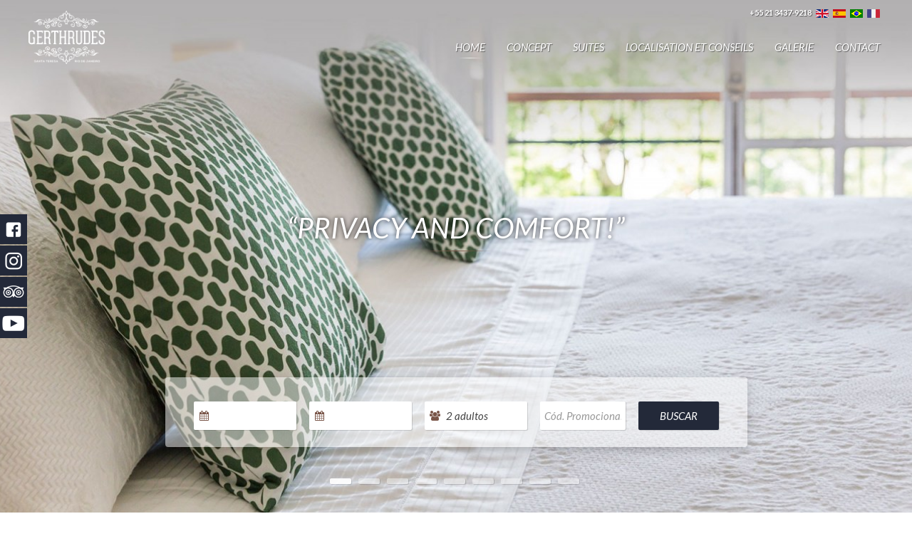

--- FILE ---
content_type: text/html; charset=utf-8
request_url: https://gerthrudesrio.com.br/fr/
body_size: 17616
content:

<!DOCTYPE html>
<html lang="fr-fr" dir="ltr">

    <head>		
		<base href="https://gerthrudesrio.com.br/fr/" />
	<meta http-equiv="content-type" content="text/html; charset=utf-8" />
	<meta name="rights" content="Gerthrudes Bed &amp; Breakfast, Artaxnet" />
	<meta name="viewport" content="width=device-width, initial-scale=1" />
	<meta name="description" content="Com uma vista exuberante do Pão de Açúcar, em um charmoso e boêmio bairro, o Gerthrudes Bed &amp; Breakfast dispõe de um ambiente confortável e cômodo ideal para seus dias de descanso na cidade maravilhosa. Você terá dias inesquecíveis e viverá experiências no Rio de Janeiro da qual você irá se lembrar pelo resto da vida e ficaremos mais do que felizes em fazer parte desse momento tão especial!" />
	<meta name="generator" content="Joomla! - Open Source Content Management" />
	<title>Gerthrudes Bed &amp; Breakfast</title>
	<link href="https://gerthrudesrio.com.br/es/" rel="alternate" hreflang="es-ES" />
	<link href="https://gerthrudesrio.com.br/pt-br/" rel="alternate" hreflang="pt-BR" />
	<link href="https://gerthrudesrio.com.br/fr/" rel="alternate" hreflang="fr-FR" />
	<link href="https://gerthrudesrio.com.br/en/" rel="alternate" hreflang="en-GB" />
	<link href="/templates/ocean/favicon.ico" rel="shortcut icon" type="image/vnd.microsoft.icon" />
	<link href="https://gerthrudesrio.com.br/modules/mod_jo_whatsapp_contact_button/assets/style.css" rel="stylesheet" type="text/css" />
	<link href="https://gerthrudesrio.com.br/modules/mod_jo_whatsapp_contact_button/assets/ak86_animate.css" rel="stylesheet" type="text/css" />
	<link href="https://gerthrudesrio.com.br/modules/mod_jo_whatsapp_contact_button/assets/font-awesome.css?ver=4.8" rel="stylesheet" type="text/css" />
	<link href="/media/com_rsform/css/front.css?997d308404dabbcc166d9df97de7f987" rel="stylesheet" type="text/css" />
	<link href="/media/com_rsform/css/frameworks/uikit/uikit.min.css?997d308404dabbcc166d9df97de7f987" rel="stylesheet" type="text/css" />
	<link href="/media/com_rsform/css/frameworks/uikit/uikit-grid.css?997d308404dabbcc166d9df97de7f987" rel="stylesheet" type="text/css" />
	<link href="/media/com_rsform/css/frameworks/uikit/tooltip.min.css?997d308404dabbcc166d9df97de7f987" rel="stylesheet" type="text/css" />
	<link href="/media/com_rsform/css/frameworks/uikit/form-advanced.min.css?997d308404dabbcc166d9df97de7f987" rel="stylesheet" type="text/css" />
	<link href="/media/com_rsform/css/frameworks/uikit/progress.min.css?997d308404dabbcc166d9df97de7f987" rel="stylesheet" type="text/css" />
	<link href="/media/com_rsform/css/jquerycalendar/jquery.datetimepicker.css?997d308404dabbcc166d9df97de7f987" rel="stylesheet" type="text/css" />
	<link href="/media/mod_social_slider/css/style.css" rel="stylesheet" type="text/css" />
	<link href="/templates/ocean/styles/brown/css/uikit.min.css" rel="stylesheet" type="text/css" />
	<link href="/templates/ocean/styles/brown/css/uikit-components/notify.min.css" rel="stylesheet" type="text/css" />
	<link href="/templates/ocean/styles/brown/css/uikit-components/slideshow.min.css" rel="stylesheet" type="text/css" />
	<link href="/templates/ocean/styles/brown/css/uikit-components/dotnav.min.css" rel="stylesheet" type="text/css" />
	<link href="/templates/ocean/styles/brown/css/uikit-components/slidenav.min.css" rel="stylesheet" type="text/css" />
	<link href="/templates/ocean/styles/brown/css/theme.min.css" rel="stylesheet" type="text/css" />
	<style type="text/css">
.jj_sl_navigation li a {
			background-color:#232939;
			text-align:left;
			color:#ffffff !important;
		}
		.jj_sl_navigation .jj_sprite {
			background-image: url(https://gerthrudesrio.com.br/media/mod_social_slider/icons/sprite-white.png);
		}.jj_sl_navigation { top:300px;
			}.jj_sl_navigation .jj_sl_custom1 a:hover{
			background-color: #4267b2;
		 }
		 .jj_sl_navigation .jj_sl_custom2 a:hover{
			background-color: #bb3383;
		 }
		 .jj_sl_navigation .jj_sl_custom3 a:hover{
			background-color: #00b087;
		 }
		 .jj_sl_navigation .jj_sl_custom4 a:hover{
			background-color: #e02424;
		 }
		 .jj_sl_navigation .jj_sl_custom5 a:hover{
			background-color: #000000;
		 }
				.jj_sl_navigation .jj_sprite_custom.jj_custom1 {
					background-image: url(https://gerthrudesrio.com.br/media/mod_social_slider/icons/facebook.png);
				}
				.jj_sl_navigation .jj_sprite_custom.jj_custom2 {
					background-image: url(https://gerthrudesrio.com.br/media/mod_social_slider/icons/instagram.png);
				}
				.jj_sl_navigation .jj_sprite_custom.jj_custom3 {
					background-image: url(https://gerthrudesrio.com.br/media/mod_social_slider/icons/tripadvisor.png);
				}
				.jj_sl_navigation .jj_sprite_custom.jj_custom4 {
					background-image: url(https://gerthrudesrio.com.br/media/mod_social_slider/icons/youtube.png);
				}
				.jj_sl_navigation .jj_sprite_custom.jj_custom5 {
					background-image: url(https://gerthrudesrio.com.br/media/mod_social_slider/icons/icon.png);
				}
        @media (min-width: 220px) { #tm-featured-bg-17{ background-image: url('https://gerthrudesrio.com.br/images/jkit/items/17-med.jpg') }}
@media (min-width: 768px) { #tm-featured-bg-17{ background-image: url('https://gerthrudesrio.com.br/images/jkit/items/17-screen.jpg') }}
@media (min-width: 960px) { #tm-featured-bg-17{ background-image: url('https://gerthrudesrio.com.br/images/jkit/items/17-big.jpg') }}
@media (min-width: 1170px) { #tm-featured-bg-17{ background-image: url('https://gerthrudesrio.com.br/images/jkit/items/17-full.jpg') }}
        @media (min-width: 220px) { .tm-collage{ background-image: url('https://gerthrudesrio.com.br/images/jkit/items/27-med.jpg') }}
@media (min-width: 768px) { .tm-collage{ background-image: url('https://gerthrudesrio.com.br/images/jkit/items/27-screen.jpg') }}
@media (min-width: 960px) { .tm-collage{ background-image: url('https://gerthrudesrio.com.br/images/jkit/items/27-big.jpg') }}
@media (min-width: 1170px) { .tm-collage{ background-image: url('https://gerthrudesrio.com.br/images/jkit/items/27-full.jpg') }}
        @media (min-width: 220px) { #tm-slideshow-bg-52{ background-image: url('https://gerthrudesrio.com.br/images/jkit/images/52-med.jpg') }}
@media (min-width: 768px) { #tm-slideshow-bg-52{ background-image: url('https://gerthrudesrio.com.br/images/jkit/images/52-screen.jpg') }}
@media (min-width: 960px) { #tm-slideshow-bg-52{ background-image: url('https://gerthrudesrio.com.br/images/jkit/images/52-big.jpg') }}
@media (min-width: 1170px) { #tm-slideshow-bg-52{ background-image: url('https://gerthrudesrio.com.br/images/jkit/images/52-full.jpg') }}
        @media (min-width: 220px) { #tm-slideshow-bg-151{ background-image: url('https://gerthrudesrio.com.br/images/jkit/images/151-med.jpg') }}
@media (min-width: 768px) { #tm-slideshow-bg-151{ background-image: url('https://gerthrudesrio.com.br/images/jkit/images/151-screen.jpg') }}
@media (min-width: 960px) { #tm-slideshow-bg-151{ background-image: url('https://gerthrudesrio.com.br/images/jkit/images/151-big.jpg') }}
@media (min-width: 1170px) { #tm-slideshow-bg-151{ background-image: url('https://gerthrudesrio.com.br/images/jkit/images/151-full.jpg') }}
        @media (min-width: 220px) { #tm-slideshow-bg-13{ background-image: url('https://gerthrudesrio.com.br/images/jkit/images/13-med.jpg') }}
@media (min-width: 768px) { #tm-slideshow-bg-13{ background-image: url('https://gerthrudesrio.com.br/images/jkit/images/13-screen.jpg') }}
@media (min-width: 960px) { #tm-slideshow-bg-13{ background-image: url('https://gerthrudesrio.com.br/images/jkit/images/13-big.jpg') }}
@media (min-width: 1170px) { #tm-slideshow-bg-13{ background-image: url('https://gerthrudesrio.com.br/images/jkit/images/13-full.jpg') }}
        @media (min-width: 220px) { #tm-slideshow-bg-96{ background-image: url('https://gerthrudesrio.com.br/images/jkit/images/96-med.jpg') }}
@media (min-width: 768px) { #tm-slideshow-bg-96{ background-image: url('https://gerthrudesrio.com.br/images/jkit/images/96-screen.jpg') }}
@media (min-width: 960px) { #tm-slideshow-bg-96{ background-image: url('https://gerthrudesrio.com.br/images/jkit/images/96-big.jpg') }}
@media (min-width: 1170px) { #tm-slideshow-bg-96{ background-image: url('https://gerthrudesrio.com.br/images/jkit/images/96-full.jpg') }}
        @media (min-width: 220px) { #tm-slideshow-bg-12{ background-image: url('https://gerthrudesrio.com.br/images/jkit/images/12-med.jpg') }}
@media (min-width: 768px) { #tm-slideshow-bg-12{ background-image: url('https://gerthrudesrio.com.br/images/jkit/images/12-screen.jpg') }}
@media (min-width: 960px) { #tm-slideshow-bg-12{ background-image: url('https://gerthrudesrio.com.br/images/jkit/images/12-big.jpg') }}
@media (min-width: 1170px) { #tm-slideshow-bg-12{ background-image: url('https://gerthrudesrio.com.br/images/jkit/images/12-full.jpg') }}
        @media (min-width: 220px) { #tm-slideshow-bg-53{ background-image: url('https://gerthrudesrio.com.br/images/jkit/images/53-med.jpg') }}
@media (min-width: 768px) { #tm-slideshow-bg-53{ background-image: url('https://gerthrudesrio.com.br/images/jkit/images/53-screen.jpg') }}
@media (min-width: 960px) { #tm-slideshow-bg-53{ background-image: url('https://gerthrudesrio.com.br/images/jkit/images/53-big.jpg') }}
@media (min-width: 1170px) { #tm-slideshow-bg-53{ background-image: url('https://gerthrudesrio.com.br/images/jkit/images/53-full.jpg') }}
        @media (min-width: 220px) { #tm-slideshow-bg-62{ background-image: url('https://gerthrudesrio.com.br/images/jkit/images/62-med.jpg') }}
@media (min-width: 768px) { #tm-slideshow-bg-62{ background-image: url('https://gerthrudesrio.com.br/images/jkit/images/62-screen.jpg') }}
@media (min-width: 960px) { #tm-slideshow-bg-62{ background-image: url('https://gerthrudesrio.com.br/images/jkit/images/62-big.jpg') }}
@media (min-width: 1170px) { #tm-slideshow-bg-62{ background-image: url('https://gerthrudesrio.com.br/images/jkit/images/62-full.jpg') }}
        @media (min-width: 220px) { #tm-slideshow-bg-39{ background-image: url('https://gerthrudesrio.com.br/images/jkit/images/39-med.jpg') }}
@media (min-width: 768px) { #tm-slideshow-bg-39{ background-image: url('https://gerthrudesrio.com.br/images/jkit/images/39-screen.jpg') }}
@media (min-width: 960px) { #tm-slideshow-bg-39{ background-image: url('https://gerthrudesrio.com.br/images/jkit/images/39-big.jpg') }}
@media (min-width: 1170px) { #tm-slideshow-bg-39{ background-image: url('https://gerthrudesrio.com.br/images/jkit/images/39-full.jpg') }}
        @media (min-width: 220px) { #tm-slideshow-bg-152{ background-image: url('https://gerthrudesrio.com.br/images/jkit/images/152-med.jpg') }}
@media (min-width: 768px) { #tm-slideshow-bg-152{ background-image: url('https://gerthrudesrio.com.br/images/jkit/images/152-screen.jpg') }}
@media (min-width: 960px) { #tm-slideshow-bg-152{ background-image: url('https://gerthrudesrio.com.br/images/jkit/images/152-big.jpg') }}
@media (min-width: 1170px) { #tm-slideshow-bg-152{ background-image: url('https://gerthrudesrio.com.br/images/jkit/images/152-full.jpg') }}
	</style>
	<script src="/media/com_rsform/js/script.js?997d308404dabbcc166d9df97de7f987" type="text/javascript"></script>
	<script src="/media/jui/js/jquery.min.js?997d308404dabbcc166d9df97de7f987" type="text/javascript"></script>
	<script src="/media/jui/js/jquery-noconflict.js?997d308404dabbcc166d9df97de7f987" type="text/javascript"></script>
	<script src="/media/jui/js/jquery-migrate.min.js?997d308404dabbcc166d9df97de7f987" type="text/javascript"></script>
	<script src="/media/com_rsform/js/frameworks/uikit/uikit.min.js?997d308404dabbcc166d9df97de7f987" type="text/javascript"></script>
	<script src="/media/com_rsform/js/frameworks/uikit/tooltip.min.js?997d308404dabbcc166d9df97de7f987" type="text/javascript"></script>
	<script src="/media/com_rsform/js/jquerycalendar/jquery.datetimepicker.js?997d308404dabbcc166d9df97de7f987" type="text/javascript"></script>
	<script src="/media/com_rsform/js/jquerycalendar/moment.js?997d308404dabbcc166d9df97de7f987" type="text/javascript"></script>
	<script src="/media/com_rsform/js/jquerycalendar/script.js?997d308404dabbcc166d9df97de7f987" type="text/javascript"></script>
	<script src="/media/chassets/js/uikit.min.js" type="text/javascript"></script>
	<script src="/media/chassets/js/components/notify.min.js" type="text/javascript"></script>
	<script src="/media/chassets/js/components/slideshow.min.js" type="text/javascript"></script>
	<script src="/media/chassets/js/components/lightbox.min.js" type="text/javascript"></script>
	<script src="/templates/ocean/assets/theme/js/smoothscroll.js" type="text/javascript"></script>
	<script src="/templates/ocean/assets/theme/js/theme.min.js" type="text/javascript"></script>
	<script type="text/javascript">

RSFormPro.jQueryCalendar.settings.MONTHS_SHORT 	 = ["Jan","Feb","Mar","Apr","May","Jun","Jul","Aug","Sep","Oct","Nov","Dec"];
RSFormPro.jQueryCalendar.settings.MONTHS_LONG 	 = ["January","February","March","April","May","June","July","August","September","October","November","December"];
RSFormPro.jQueryCalendar.settings.WEEKDAYS_SHORT  = ["Su","Mo","Tu","We","Th","Fr","Sa"];
RSFormPro.jQueryCalendar.settings.WEEKDAYS_MEDIUM = ["Sun","Mon","Tue","Wed","Thu","Fri","Sat"];
RSFormPro.jQueryCalendar.settings.WEEKDAYS_LONG 	 = ["Sunday","Monday","Tuesday","Wednesday","Thursday","Friday","Saturday"];
RSFormPro.jQueryCalendar.settings.START_WEEKDAY 	 = 0;
jQuery(document).ready(function(){ RSFormPro.jQueryCalendar.renderCalendars(); });
RSFormPro.jQueryCalendar.setCalendar(3, '3_0', {"inline":false, "format":"DD\/MM\/YYYY", "value":"", "timepicker":false, "theme":"default", extra: {"step": "30","rule": "min|end"}});
RSFormPro.jQueryCalendar.setCalendar(3, '3_1', {"inline":false, "format":"DD\/MM\/YYYY", "value":"", "timepicker":false, "theme":"default", extra: {"step": "30","rule": "max|start"}});
RSFormPro.callbacks.addCallback(3, 'changePage', [RSFormPro.jQueryCalendar.hideAllPopupCalendars, 3]);RSFormProUtils.addEvent(window, 'load', function(){
	RSFormPro.setHTML5Validation('3', false, {"parent":"","field":"uk-form-danger"}, 0);  
});
	</script>
	<link href="https://gerthrudesrio.com.br/es/" rel="alternate" hreflang="x-default" />
	<script src="/media/chassets/js/components/datepicker.min.js" type="text/javascript"></script>
<script src="/media/chassets/js/components/form-select.min.js" type="text/javascript"></script>
<script>
! function(a, t, e) {
    var r = {
        init: function() {
            var t = this;
            t.options = {
                string_error: "An error occurred",
                string_check_form: "Please check the marked fields",
                string_adult_1: "1 adulto",
                string_adult_n: "%s adultos",
                string_child_1: "1 criança",
                string_child_n: "%s crianças",
                string_book_modal_title: "(1) Don't forget your booking",
                money_decimal: ",",
                money_thousands: ".",
                datepicker_format: "DD/MM/YYYY",
                datepicker_min_date: 1,
                datepicker_weekstart: 1,
                bootstrap_adapter: 0
            }, t.options = a.extend(t.options, window.chclient_options), t.datepicker_options = {
                offsettop: 5,
                pos: "bottom",
                i18n: t.options.datepicker_i18n,
                format: t.options.datepicker_format,
                minDate: t.options.datepicker_min_date,
                weekstart: t.options.datepicker_weekstart
            };
            var e = a(window);
            t.desktop = e.width() > 1024, t.phone = e.width() < 768, t.common(), t.searchForm(), t.promoForm();
            var r = a("[data-ch-view]");
            r.length && t[r.data("ch-view")]();
            var o = a("[data-ch-module]");
            o.length && o.each(function() {
                t["mod" + t.utilsCapitalizeFirst(a(this).data("ch-module"))]()
            })
        },
        modCurrency: function() {
            var t = this;
            a("[data-ch-mod-currency]").click(function() {
                return window.location.search = t.utilsUrlInsertParam("currency", a(this).data("ch-mod-currency")), !1
            })
        },
        modMy_booking: function() {
            var t = this;
            a("[data-ch-my_booking-action]").click(function() {
                var e = a("[data-ch-my_booking-form]"),
                    r = e.attr("action"),
                    o = e.serialize();
                t.ajax(o, !1, "[data-ch-my_booking-loading]", "post", "modMy_bookingCallBack", r)
            })
        },
        modMy_bookingCallBack: function(t) {
            return t ? void(window.location.href = a("[data-ch-my_booking-form]").attr("action")) : void a("[data-ch-my_booking-message]").removeClass("uk-hidden")
        },
        processing: function() {
            var t = this;
            a("[data-ch-book-submit]").click(function() {
                setTimeout(function() {
                    a("#ch-processing-form").submit()
                }, 20)
            }), a("#ch-confirm-form").length && setTimeout(function() {
                a("#ch-confirm-form").submit()
            }, 20), t.processingIframeResizer()
        },
        processingIframeResizer: function() {
            var t = window.addEventListener ? "addEventListener" : "attachEvent",
                e = window[t],
                r = "attachEvent" === t ? "onmessage" : "message";
            e(r, function(t) {
                a("#ch-confirm-iframe").height(t.data)
            }, !1)
        },
        search: function() {
            var t = this;
            a("[data-ch-search-go]").click(function() {
                t.loadingStart(!0)
            })
        },
        promos: function() {
            var e = this;
            e.promos_grid = t.grid("#ch-grid-promos", {
                gutter: 35
            }), a("li[data-uk-filter]").on("click", function(t) {
                t.preventDefault(), a(this).addClass("uk-active").siblings().removeClass("uk-active"), e.promosFilter()
            }), e.promosFilter()
        },
        promosFilter: function() {
            var t = this,
                e = [];
            a("[data-uk-filter]").filter(".uk-active").each(function() {
                var t = a(this).data("ukFilter");
                "" !== t && e.push(t)
            }), t.promos_grid.filter(e.join(","))
        },
        gallery: function() {
            var e = this;
            e.gallery_filtered = !1, a("#ch-gallery-controls").click(function() {
                e.gallery_filtered = !0
            }), a("[data-ch-gallery-thumb]").click(function() {
                var r = a(this).attr("href"),
                    o = e.gallery_filtered ? '[data-ch-gallery-item][aria-hidden="false"] a' : "[data-ch-gallery-item] a",
                    i = a(o);
                if (!i.length) return !1;
                var c = 0,
                    n = [];
                i.each(function(t) {
                    var e = a(this).attr("href");
                    n.push({
                        source: e,
                        type: "image"
                    }), e === r && (c = t)
                });
                var d = t.lightbox.create(n);
                return d.show(c), !1
            })
        },
        booking: function() {
            var t = this;
            a("#ch-new-booking").length && setTimeout(function() {
                var e = a("#ch-new-booking").data("ch-booking");
                t.utilsTrackEvent("booking", "finished", "New Booking: " + e.hotel_reference, e.total), t.utilsTrackEcommerce(e)
            }, 900), a("[data-ch-print-voucher]").click(function() {
                return t.bookingVoucher(a(this).attr("href"), !0), !1
            }), a("[data-ch-send-action]").click(function() {
                var e = a("[data-ch-send-form]").serialize();
                t.ajax(e, !1, "[data-ch-send-loading]", "post", "bookingSendCallBack")
            }), a("[data-ch-cancel-action]").click(function() {
                var e = a("[data-ch-cancel-form]").serialize();
                t.ajax(e, !1, "[data-ch-cancel-loading]", "post", "bookingCancelCallBack")
            })
        },
        bookingVoucher: function(a, t) {
            var e = window.open(a, "ch-print", "width=800,height=600,scrollbars=YES");
            t = t || !1, t && setTimeout(function() {
                e.print()
            }, 600)
        },
        bookingSendCallBack: function(t) {
            t ? (a("[data-ch-send-error]").addClass("uk-hidden"), a("[data-ch-send-ok]").removeClass("uk-hidden")) : (a("[data-ch-send-ok]").addClass("uk-hidden"), a("[data-ch-send-error]").removeClass("uk-hidden"))
        },
        bookingCancelCallBack: function(t) {
            return t ? void(window.location.href = window.location.href) : (a("[data-ch-cancel-form]").addClass("uk-hidden"), a("[data-ch-cancel-close]").addClass("uk-hidden"), a("[data-ch-cancel-action]").addClass("uk-hidden"), a("[data-ch-cancel-message]").removeClass("uk-hidden"), !1)
        },
        book: function() {
            var e = this,
                r = !1,
                o = t.modal("#ch-modal-conditions");
            if (a("[data-ch-modal-conditions]").click(function() {
                    return r = !0, o.show(), !1
                }), o.on({
                    "hide.uk.modal": function() {
                        r = !1
                    }
                }), a("#ch-modal-book").length) {
                var i = null,
                    c = !1,
                    n = t.modal("#ch-modal-book", {
                        center: !0
                    }),
                    d = document.title;
                a(document).on("mousemove keydown touchstart", function() {
                    null !== i && clearTimeout(i), i = setTimeout(function() {
                        c || r || (n.show(), document.title = e.options.string_book_modal_title, c = !0)
                    }, 1e4)
                }), n.on({
                    "hide.uk.modal": function() {
                        c = !1, document.title = d
                    }
                })
            }
            if (e.confirmation_plugin = !1, a("#ch-book-last_name").blur(function() {
                    a("#ch-book-guest_0").val().length || a("#ch-book-guest_0").val(a("#ch-book-first_name").val() + " " + a("#ch-book-last_name").val())
                }), e.confirmation_method = a("[data-ch-confirmation-method]").data("ch-confirmation-method"), e.confirmation_fallback = a("[data-ch-confirmation-fallback]").data("ch-confirmation-fallback"), e.confirmation_fallback_method = a("[data-ch-confirmation-fallback-method]").data("ch-confirmation-fallback-method"), e.current_confirmation_method = e.confirmation_fallback ? e.confirmation_fallback_method : e.confirmation_method, a("[data-ch-pay-full]").change(function() {
                    a(this).is(":checked") ? (a("[data-ch-pay-full-checked]").removeClass("uk-hidden"), a("[data-ch-pay-full-unchecked]").addClass("uk-hidden"), e.confirmation_fallback && (e.current_confirmation_method = e.confirmation_method, a("#ch-book-confirmation-fallback").val("0"))) : (a("[data-ch-pay-full-checked]").addClass("uk-hidden"), a("[data-ch-pay-full-unchecked]").removeClass("uk-hidden"), e.confirmation_fallback && (e.current_confirmation_method = e.confirmation_fallback_method, a("#ch-book-confirmation-fallback").val("1")))
                }), e.card_validator = a("#ch-book-card_number").length, e.card_validator) {
                var s = a("#ch-book-card_number");
                s.validateCreditCard(function(t) {
                    e.book_card_type = null === t.card_type ? !1 : -1 !== s.data("ch-accepted-cards").split(",").indexOf(t.card_type.name), e.book_card_valid = t.valid, e.book_card_type ? (a("#ch-book-card_type").val(t.card_type.name), a("#ch-book-card-icon").removeClass().addClass("uk-icon-cc-" + t.card_type.name)) : a("#ch-book-card-icon").removeClass().addClass("uk-icon-credit-card")
                }), document.getElementById("ch-book-card_number").addEventListener("input", function(a) {
                    var t = a.target,
                        e = t.selectionEnd,
                        r = t.value.length;
                    t.value = t.value.replace(/[^\dA-Z]/g, "").replace(/(.{4})/g, "$1 ").trim(), t.selectionEnd = e += " " === t.value.charAt(e - 1) && " " === t.value.charAt(r - 1) && r !== t.value.length ? 1 : 0
                })
            }
            a("[data-ch-book-submit]").click(function(t) {
                t.preventDefault(), a("[data-ch-book-form] *").removeClass("uk-form-danger"), a(["first_name", "last_name", "email", "phone", "country", "checkin_time"]).each(function() {
                    var t = a("#ch-book-" + this);
                    t.val().length < 2 && t.addClass("uk-form-danger")
                });
                var r = a("#ch-book-email");
                if (e.utilsValidEmail(r.val()) || r.addClass("uk-form-danger"), e.card_validator && ("card_data" === e.current_confirmation_method || "token_js" === e.current_confirmation_method)) {
                    a(["card_number", "card_expiration_month", "card_expiration_year", "card_cvc"]).each(function() {
                        var t = a("#ch-book-" + this);
                        t.length && t.val().length < 2 && t.addClass("uk-form-danger")
                    }), e.book_card_type && e.book_card_valid || a("#ch-book-card_number").addClass("uk-form-danger");
                    var o = parseInt(a("#ch-book-card_expiration_year").val() + a("#ch-book-card_expiration_month").val());
                    if (!isNaN(o)) {
                        var i = new Date,
                            c = parseInt(i.getFullYear() + ("0" + (i.getMonth() + 1)).slice(-2));
                        c > o && (a("#ch-book-card_expiration_year").addClass("uk-form-danger"), a("#ch-book-card_expiration_month").addClass("uk-form-danger"))
                    }
                }
                e.bookSubmit()
            })
        },
        bookSubmit: function(t) {
            var e = this;
            return a("[data-ch-book-form]").find(".uk-form-danger").length ? (e.bookError(), !1) : e.confirmation_plugin ? (e.confirmation_plugin.submit(), !1) : void e.bookSubmitOk(t)
        },
        bookSubmitOk: function(t) {
            var e = this,
                t = t || !0;
            e.utilsTrackEvent("book", "submit", "Submit Booking Form: " + a("[ch-hotel-title]").data("ch-hotel-title")), t && e.loadingStart(!0), a("[data-ch-book-form]").submit()
        },
        bookError: function() {
            var e = this;
            a("html, body").animate({
                scrollTop: a(".uk-form-danger:visible:first").offset().top - 40
            }, 500), setTimeout(function() {
                t.notify({
                    message: "<i class='uk-icon-ban'></i> " + e.options.string_check_form,
                    status: "danger",
                    pos: "top-center"
                })
            }, 500)
        },
        upgrade: function() {
            var t = this;
            t.upgradeUpdate(), a("[data-ch-extra-unit]").change(function() {
                t.upgradeUpdate()
            }), a("[data-ch-continue]").click(function() {
                t.utilsTrackEvent("upgrade", "continue", "Upgrade Finished: " + a(this).data("ch-hotel-title")), t.loadingStart(!0), window.location.search = t.utilsUrlInsertParams("view=book&extras=" + t.extras)
            })
        },
        upgradeUpdate: function() {
            var t = this,
                e = a("[data-ch-summary-extra-template]").html() || "";
            a("[data-ch-summary-extras]").html("");
            var r = a("[data-ch-summary-rooms]").data("ch-summary-rooms"),
                o = [],
                i = [];
            a("[data-ch-extra-unit]").each(function() {
                var t = a(this);
                if (!parseInt(t.val())) return !0;
                var c = t.data("ch-extra-id"),
                    n = t.data("ch-extra-unit"),
                    d = t.data("ch-extra-type");
                o[n] = o[n] || [];
                var s = t.find(":selected"),
                    l = s.data("ch-extra-n"),
                    h = s.data("ch-extra-amount-display"),
                    u = e.replace("{title}", t.data("ch-extra-title")).replace("{amount}", h);
                u = "" !== d ? u.replace("{type}", d) : u.replace("{type}", ""), 1 === l ? o[n].push(u.replace("{n}", "")) : o[n].push(u.replace("{n}", "(" + l + ")")), r += s.data("ch-extra-amount"), i.push(n + "." + c + "." + l)
            });
            for (var c = 0; c < o.length; ++c) a('[data-ch-summary-extras="' + c + '"]').html(o[c]);
            var n = t.utilsAmountCurrencyFormat(a("[data-ch-currency-format]").data("ch-currency-format"));
            a("[data-ch-summary-total]").text(t.utilsAmountFormat(r, n)), t.extras = i.join("-")
        },
        availability: function() {
            var t = this;
            setTimeout(function() {
                t.availabilityFilter(), t.availabilityUpdate()
            }, 20), a("[data-ch-display]").click(function() {
                a("[data-ch-display]").removeClass("ch-active"), a(this).addClass("ch-active");
                var t = a(this).data("ch-display");
                "list" === t ? (a("[data-ch-header]").removeClass("uk-hidden"), a("[data-ch-rooms]").removeClass("ch-availability-grid").addClass("ch-availability-list"), a("[data-ch-room]").removeClass("uk-width-medium-1-2").addClass("uk-width-medium-1-1")) : (a("[data-ch-header]").addClass("uk-hidden"), a("[data-ch-rooms]").removeClass("ch-availability-list").addClass("ch-availability-grid"), a("[data-ch-room]").removeClass("uk-width-medium-1-1").addClass("uk-width-medium-1-2"))
            }), t.phone && (a("[data-ch-header]").addClass("uk-hidden"), a("[data-ch-rooms]").removeClass("ch-availability-list").addClass("ch-availability-grid"), a("[data-ch-room]").removeClass("uk-width-medium-1-1").addClass("uk-width-medium-1-2")), a("[data-ch-availability-board]").change(function() {
                t.loadingStart(!1), setTimeout(function() {
                    t.availabilityFilter("board"), t.availabilityUpdate(), t.loadingEnd()
                }, 300)
            }), a("[data-ch-rate]").click(function() {
                t.availabilityFilter(), t.availabilityUpdate()
            }), a("[data-ch-reserve]").click(function() {
                var e = "book",
                    r = a("[data-ch-rooms-with-extras]").data("ch-rooms-with-extras");
                a(t.rooms_ids).each(function() {
                    var t = parseInt(this); - 1 !== a.inArray(t, r) && (e = "upgrade")
                }), t.utilsTrackEvent("availability", "continue", "Availability Finished: " + a(this).data("ch-hotel-title"));
                var o = t.utilsUrlInsertParams("view=" + e + "&rooms=" + t.rooms);
                t.loadingStart(!0), window.location.search = o
            }), a("[data-ch-room-calendar-selector]").change(function() {
                var e = a(this).val(),
                    r = a(this).data("ch-room-calendar-selector");
                t.ajax("view=calendar&month=" + e + "&room_id=" + r, '[data-ch-room-calendar-month="' + r + '"]', '[data-ch-room-calendar-loading="' + r + '"]')
            }), a("[data-ch-calendar-selector]").change(function() {
                var e = a(this).val();
                t.ajax("view=calendar&month=" + e, "[data-ch-calendar-month]", "[data-ch-calendar-loading]")
            })
        },
        availabilityFilter: function(t) {
            if (a("#ch-availability-board").length) {
                a("[data-ch-rate]").parent("label").addClass("uk-hidden"), a("[data-ch-missing-board]").addClass("uk-hidden"), a("[data-ch-available-board]").addClass("uk-hidden");
                var e = a("[data-ch-availability-board]").val();
                "lowest" === e && (a("[data-ch-rate-first-board]").parent("label").removeClass("uk-hidden"), a("[data-ch-available-board]").removeClass("uk-hidden")), "lowest" !== e && (a('[data-ch-rate-board="' + e + '"]').parent("label").removeClass("uk-hidden"), a("[data-ch-missing-board-" + e + "]").removeClass("uk-hidden"), a("[data-ch-available-board-" + e + "]").removeClass("uk-hidden"));
                var t = t || !1;
                if (t)
                    for (var r = a("[data-ch-availability-units]").data("ch-availability-units"), o = 0; r > o; o++) {
                        var i = '[data-ch-rate-unit="' + o + '"]',
                            c = a(i + ":checked");
                        a('[data-ch-rate-unit="' + o + '"]').prop("checked", !1);
                        var n = c.data("ch-rate-room"),
                            d = c.data("ch-rate-rate"),
                            s = '[data-ch-rate-room="' + n + '"]',
                            l = '[data-ch-rate-rate="' + d + '"]',
                            h = '[data-ch-rate-board="' + e + '"]';
                        a(i + s + l + h).first().length ? a(i + s + l + h).first().prop("checked", !0) : ("lowest" === e && a(i + s).first().prop("checked", !0), "lowest" !== e && a(i + h).first().prop("checked", !0))
                    }
            }
        },
        availabilityUpdate: function() {
            var t = this;
            a("[data-ch-room]").removeClass("ch-active");
            var e = a("[data-ch-availability-board]").val();
            a("[data-ch-price]").each(function() {
                var t = a(this),
                    r = t.data("ch-price").split("-"),
                    o = r[0],
                    i = r[1],
                    c = '[data-ch-rate-unit="' + o + '"]',
                    n = '[data-ch-rate-room="' + i + '"]',
                    d = '[data-ch-rate-board="' + e + '"]',
                    s = a(c + n + d);
                s.length && t.children("[data-ch-amount]").text(s.first().data("ch-rate-amount"))
            });
            var r = 0,
                o = [];
            t.rooms_ids = [], a("[data-ch-rate]").each(function() {
                var e = a(this);
                if (!e.prop("checked")) return !0;
                var i = e.data("ch-rate-unit"),
                    c = e.data("ch-rate-room"),
                    n = e.data("ch-rate-board"),
                    d = e.data("ch-rate-amount"),
                    s = e.data("ch-rate-amount-value"),
                    l = e.data("ch-rate-before");
                a('[data-ch-amount="' + i + "-" + c + '"]').text(d), a('[data-ch-room="' + i + "-" + c + '"]').addClass("ch-active"), t.rooms_ids.push(c), o.push(c + "." + e.data("ch-rate-rate") + "." + n), r += s, a("[data-ch-summary-room-" + i + "-title]").text(e.data("ch-rate-room-title")), a("[data-ch-summary-room-" + i + "-board]").text(e.data("ch-rate-board-title")), a("[data-ch-summary-room-" + i + "-amount]").text(d), a("[data-ch-summary-room-" + i + "-before]").text(l), d === l ? a("[data-ch-summary-room-" + i + "-before-wrapper]").addClass("uk-hidden") : a("[data-ch-summary-room-" + i + "-before-wrapper]").removeClass("uk-hidden")
            }), t.rooms = o.join("-");
            var i = t.utilsAmountCurrencyFormat(a("[data-ch-currency-format]").data("ch-currency-format"));
            a("[data-ch-summary-total]").text(t.utilsAmountFormat(r, i))
        },
        calendar: function() {
            var t = this;
            a("[data-ch-calendar-selector]").change(function() {
                var e = a(this).val();
                t.ajax("month=" + e, "[data-ch-calendar-month]", "[data-ch-calendar-loading]")
            })
        },
        promoForm: function() {
            if (a("[data-ch-promo-form]").length) {
                var t = this;
                a("[data-ch-promo-form]").submit(function() {
                    var e = t.utilsDateFromFormat(a("[data-ch-promo-checkin]").val());
                    a("[data-ch-promo-start_date]").val(t.utilsDateToFormat(e, "YYYY-MM-DD"))
                })
            }
        },
        searchForm: function() {
            var t = this;
            a("[data-ch-search-rooms]").change(function() {
                t.searchFormFields(), t.searchFormValues()
            }), a("[data-ch-search-adults]").change(function() {
                t.searchFormValues()
            }), a("[data-ch-search-children]").change(function() {
                t.searchFormFields(), t.searchFormValues()
            }), a("[data-ch-search-form]").submit(function() {
                return t.searchFormValues(), t.searchFormValidate() ? void t.utilsTrackEvent("search", "click", "Click Search") : !1
            }), a("[data-ch-hotelpicker]").click(function() {
                var t = a(this);
                a("#ch-search-hotel-title").val(t.text()), a("#ch-search-hotel-id").val(t.data("ch-hotelpicker"))
            })
        },
        searchFormValidate: function() {
            return this.search_check_children_ages ? (a("#ch-search-party").addClass("uk-form-danger"), a(".ch-search-danger-on-submit").addClass("uk-form-danger"), a("[data-ch-search-check-children-ages-alert]").removeClass("uk-hidden"), !1) : !0
        },
        searchFormValues: function() {
            var t = this;
            t.search_check_children_ages = !1;
            var e = t.utilsDateFromFormat(a("[data-ch-search-checkin]").val()),
                r = t.utilsDateFromFormat(a("[data-ch-search-checkout]").val());
            a("[data-ch-search-start_date]").val(t.utilsDateToFormat(e, "YYYY-MM-DD")), a("[data-ch-search-end_date]").val(t.utilsDateToFormat(r, "YYYY-MM-DD"));
            for (var o = 0, i = 0, c = [], n = parseInt(a("[data-ch-search-rooms]").val()), d = a("[data-ch-search-row-room]").length || 1, s = a("[data-ch-search-ages]").length / d, l = 1; d >= l; l++)
                if (n >= l) {
                    var h = [parseInt(a('[data-ch-search-adults="' + l + '"]').val())];
                    o += parseInt(h);
                    var u = parseInt(a('[data-ch-search-children="' + l + '"]').val());
                    if (u) {
                        i += u;
                        for (var m = 1; s >= m; m++)
                            if (u >= m) {
                                var f = a('[data-ch-search-ages="' + l + "_" + m + '"]');
                                f.removeClass("ch-search-danger-on-submit").removeClass("uk-form-danger");
                                var v = f.val();
                                "-" === v && (a('[data-ch-search-ages="' + l + "_" + m + '"]').addClass("ch-search-danger-on-submit"), t.search_check_children_ages = !0), h.push(parseInt(v))
                            }
                    }
                    c.push(h.join("."))
                } a("[data-ch-search-party]").val(c.join("-"));
            var k = 1 === o ? t.options.string_adult_1 : t.options.string_adult_n.replace("%s", o),
                p = 1 === i ? t.options.string_child_1 : t.options.string_child_n.replace("%s", i),
                g = i > 1 ? " + " + p : "";
            a("[data-ch-search-party-display]").val(k + g)
        },
        searchFormFields: function() {
            var t = parseInt(a("[data-ch-search-rooms]").val()),
                e = a("[data-ch-search-row-room]").length || 1,
                r = a("[data-ch-search-ages]").length / e;
            a("[data-ch-search-row-room]").addClass("uk-hidden"), a("[data-ch-search-row-ages]").addClass("uk-hidden"), a("[data-ch-search-ages]").addClass("uk-hidden");
            for (var o = 1; e >= o; o++)
                if (t >= o) {
                    a('[data-ch-search-row-room="' + o + '"]').removeClass("uk-hidden");
                    var i = parseInt(a('[data-ch-search-children="' + o + '"]').val());
                    if (i) {
                        a('[data-ch-search-row-ages="' + o + '"]').removeClass("uk-hidden");
                        for (var c = 1; r >= c; c++) i >= c && a('[data-ch-search-ages="' + o + "_" + c + '"]').removeClass("uk-hidden")
                    }
                }
        },
        common: function(e) {
            var r = this;
            e = e || "", a(e + " [data-ch-datepicker]").each(function() {
                var e = a(this);
                t.datepicker(e, r.datepicker_options), e.attr("data-ch-datepicker").length && e.on("change", function() {
                    var o = a("#" + e.attr("data-ch-datepicker")),
                        i = r.utilsDateFromFormat(e.val()),
                        c = new Date(i.setDate(i.getDate() + 1));
                    o.val(r.utilsDateToFormat(c));
                    var n = r.datepicker_options;
                    n.minDate = r.utilsDateToFormat(c), t.datepicker(o, n), setTimeout(function() {
                        o.click()
                    }, 20)
                })
            }), r.modal(), r.options.bootstrap_adapter && r.bootstrap(e), a("[data-ch-notification]").each(function() {
                var e = a(this).data("ch-notification");
                setTimeout(function() {
                    t.notify({
                        message: "<i class='uk-icon-" + e.icon + "'></i> " + e.message,
                        status: e.status,
                        pos: "bottom-right"
                    })
                }, e.timeout)
            })
        },
        loadingStart: function(t) {
            t = t || !1;
            var e = a("#ch-loading");
            e.show(), setTimeout(function() {
                t && a("html, body").animate({
                    scrollTop: 0
                }, 500), e.addClass("ch-active")
            }, 10)
        },
        loadingEnd: function() {
            var t = a("#ch-loading");
            t.removeClass("ch-active"), setTimeout(function() {
                t.hide()
            }, 250)
        },
        modal: function() {
            return a(".ch-engine-modal").length ? void a("[data-ch-engine-modal-link]").click(function() {
                var t = a(this).attr("data-ch-engine-modal-link"),
                    e = a(this).attr("href");
                a(e + " .ch-engine-modal-tab").removeClass("uk-active"), a(e + " .ch-engine-modal-nav li").removeClass("uk-active"), a(e + " .ch-engine-modal-nav li").eq(t).addClass("uk-active"), a(e + " .ch-engine-modal-tab").eq(t).addClass("uk-active")
            }) : !1
        },
        bootstrap: function(t) {
            a(t + " .uk-button").each(function() {
                a(this).removeClass("uk-button").addClass("btn")
            }), a(t + " .uk-button-primary").each(function() {
                a(this).removeClass("uk-button-primary").addClass("btn-primary")
            })
        },
        ajax: function(t, e, r, o, i, c) {
            var n = this;
            e = e || !1, r = r || !1, o = o || "get", i = i || !1, c = c || window.location.href, n.ajaxStart(r), a.ajax({
                type: o,
                url: c,
                data: t + "&format=raw",
                success: function(t) {
                    e && a(e).html(t), i && n[i](t), n.ajaxEnd(r)
                },
                error: function(a, t, e) {
                    console.log("ajax error", t, e)
                }
            })
        },
        ajaxStart: function(t) {
            var t = t || "#ch-loading",
                e = a(t);
            e.show(), setTimeout(function() {
                e.addClass("ch-active")
            }, 10)
        },
        ajaxEnd: function(t) {
            var t = t || "#ch-loading",
                e = a(t);
            e.removeClass("ch-active"), setTimeout(function() {
                e.hide()
            }, 200)
        },
        utilsUrlInsertParams: function(a, t) {
            var e = this;
            t = t || window.location.search.substr(1);
            for (var r = a.split("&"), o = 0; o < r.length; o++) {
                var i = r[o].split("=");
                t = e.utilsUrlInsertParam(i[0], i[1], t)
            }
            return t
        },
        utilsUrlInsertParam: function(a, t, e) {
            a = escape(a), t = escape(t), e = e || window.location.search.substr(1);
            var r = e.split("&");
            if (1 === r.length && "" === r[0]) return a + "=" + t;
            for (var o, i = r.length; i--;)
                if (o = r[i].split("="), o[0] === a) {
                    o[1] = t, r[i] = o.join("=");
                    break
                } return 0 > i && (r[r.length] = [a, t].join("=")), r.join("&")
        },
        utilsUrlAddParams: function(a, t) {
            var t = t || window.location.search;
            return t += (t.split("?")[1] ? "&" : "?") + a
        },
        utilsDateFromFormat: function(a, t) {
            var e = this,
                t = t || e.options.datepicker_format,
                t = e.options.datepicker_format,
                r = parseInt(a.substr(t.indexOf("YYYY"), 4)),
                o = parseInt(a.substr(t.indexOf("MM"), 2)) - 1,
                i = parseInt(a.substr(t.indexOf("DD"), 2));
            return new Date(r, o, i)
        },
        utilsDateToFormat: function(a, t) {
            var e = this,
                t = t || e.options.datepicker_format,
                r = ("0" + a.getDate()).slice(-2),
                o = ("0" + (a.getMonth() + 1)).slice(-2),
                i = a.getFullYear();
            return t.replace("DD", r).replace("MM", o).replace("YYYY", i)
        },
        utilsAmountFromString: function(a) {
            return parseInt(a.replace(/[^0-9]/g, "")) / 100
        },
        utilsMoneyFormat: function(a) {
            var t = 2,
                e = this.options.money_decimal,
                r = this.options.money_thousands,
                o = 0 > a ? "-" : "",
                i = parseInt(a = Math.abs(+a || 0).toFixed(t)) + "",
                c = (c = i.length) > 3 ? c % 3 : 0;
            return o + (c ? i.substr(0, c) + r : "") + i.substr(c).replace(/(\d{3})(?=\d)/g, "$1" + r) + (t ? e + Math.abs(a - i).toFixed(t).slice(2) : "")
        },
        utilsAmountCurrencyFormat: function(a) {
            var t = a.indexOf("{") + 1,
                e = a.indexOf("}", t);
            return a.substring(t, e)
        },
        utilsAmountFormat: function(a, t) {
            var e = t.split("|");
            return this.utilsNumberFormat(a, e[1], 3, e[3], e[2])
        },
        utilsNumberFormat: function(a, t, e, r, o) {
            var i = "\\d(?=(\\d{" + (e || 3) + "})+" + (t > 0 ? "\\D" : "$") + ")",
                c = a.toFixed(Math.max(0, ~~t));
            return (o ? c.replace(".", o) : c).replace(new RegExp(i, "g"), "$&" + (r || ","))
        },
        utilsValidEmail: function(a) {
            var t = /^([a-z\d!#$%&'*+\-\/=?^_`{|}~\u00A0-\uD7FF\uF900-\uFDCF\uFDF0-\uFFEF]+(\.[a-z\d!#$%&'*+\-\/=?^_`{|}~\u00A0-\uD7FF\uF900-\uFDCF\uFDF0-\uFFEF]+)*|"((([ \t]*\r\n)?[ \t]+)?([\x01-\x08\x0b\x0c\x0e-\x1f\x7f\x21\x23-\x5b\x5d-\x7e\u00A0-\uD7FF\uF900-\uFDCF\uFDF0-\uFFEF]|\\[\x01-\x09\x0b\x0c\x0d-\x7f\u00A0-\uD7FF\uF900-\uFDCF\uFDF0-\uFFEF]))*(([ \t]*\r\n)?[ \t]+)?")@(([a-z\d\u00A0-\uD7FF\uF900-\uFDCF\uFDF0-\uFFEF]|[a-z\d\u00A0-\uD7FF\uF900-\uFDCF\uFDF0-\uFFEF][a-z\d\-._~\u00A0-\uD7FF\uF900-\uFDCF\uFDF0-\uFFEF]*[a-z\d\u00A0-\uD7FF\uF900-\uFDCF\uFDF0-\uFFEF])\.)+([a-z\u00A0-\uD7FF\uF900-\uFDCF\uFDF0-\uFFEF]|[a-z\u00A0-\uD7FF\uF900-\uFDCF\uFDF0-\uFFEF][a-z\d\-._~\u00A0-\uD7FF\uF900-\uFDCF\uFDF0-\uFFEF]*[a-z\u00A0-\uD7FF\uF900-\uFDCF\uFDF0-\uFFEF])\.?$/i;
            return t.test(a)
        },
        utilsCapitalizeFirst: function(a) {
            return a.charAt(0).toUpperCase() + a.slice(1)
        },
        utilsReplace: function(a, t, e) {
            return e.split(a).join(t)
        },
        utilsTrackEvent: function(a, t, e, r) {
            var o = window.ga || !1;
            if (o) try {
                for (var i = o.getAll(), c = 0; c < i.length; ++c) {
                    var n = i[c],
                        d = n.get("name");
                    o(d + ".send", "event", a, t, e, r)
                }
            } catch (s) {}
        },
        utilsTrackEcommerce: function(a) {
            var t = window.ga || !1;
            if (t) {
                for (var e = {
                        id: a.booking_id,
                        affiliation: "chengine",
                        revenue: a.total,
                        shipping: 0,
                        tax: 0,
                        currency: a.currency
                    }, r = [], o = 0; o < a.rooms.length; ++o) {
                    var i = a.rooms[o],
                        c = {
                            id: a.booking_id,
                            name: i.title,
                            sku: i.reference,
                            category: a.hotel_reference,
                            price: i.amount,
                            quantity: 1
                        };
                    r.push(c)
                }
                try {
                    for (var n = t.getAll(), o = 0; o < n.length; ++o) {
                        var d = n[o],
                            s = d.get("name");
                        t(s + ".require", "ecommerce"), t(s + ".ecommerce:addTransaction", e);
                        for (var l = 0; l < r.length; ++l) t(s + ".ecommerce:addItem", r[l]);
                        t(s + ".ecommerce:send")
                    }
                } catch (h) {}
            }
        }
    };
    a(function() {
        window.chclient = r, r.init()
    })
}(jQuery, UIkit);
</script>
	<link href="/templates/ocean/styles/blue-jeans/css/uikit-components/accordion.min.css" rel="stylesheet" type="text/css" />
<link href="/templates/ocean/styles/blue-jeans/css/uikit-components/datepicker.min.css" rel="stylesheet" type="text/css" />
<link href="/templates/ocean/styles/blue-jeans/css/uikit-components/form-select.min.css" rel="stylesheet" type="text/css" />
<link href="/templates/ocean/styles/blue-jeans/css/uikit-components/sticky.min.css" rel="stylesheet" type="text/css" />
<link href="/templates/ocean/styles/blue-jeans/css/uikit-components/tooltip.min.css" rel="stylesheet" type="text/css" />
<link href="/templates/ocean/styles/blue-jeans/css/uikit-components/form-advanced.min.css" rel="stylesheet" type="text/css" />
<link href="/media/chclient/css/chclient.min.css" rel="stylesheet" type="text/css" />
<style>
.tm-top-search .uk-button-primary:focus, .tm-top-search .uk-button-primary:hover {
    background: #474f63; /*mouse em cima*/
}

.tm-top-search .uk-button-primary {
    text-transform: uppercase;
    background: #232939;
}

</style>
		<link rel="shortcut icon" href="/templates/ocean/styles/brown/img/favicon.ico" type="image/x-icon">
		<link rel="apple-touch-icon-precomposed" href="/templates/ocean/styles/brown/img/apple-touch-icon.png">
		 
	


<script>
  (function(i,s,o,g,r,a,m){i['GoogleAnalyticsObject']=r;i[r]=i[r]||function(){
  (i[r].q=i[r].q||[]).push(arguments)},i[r].l=1*new Date();a=s.createElement(o),
  m=s.getElementsByTagName(o)[0];a.async=1;a.src=g;m.parentNode.insertBefore(a,m)
  })(window,document,'script','//www.google-analytics.com/analytics.js','ga');

  ga('create', 'UA-138910762-1', 'auto');
  ga('send', 'pageview');

</script>
<!-- Universal Google Analytics Plugin by PB Web Development -->


</head>	

	<body class=" tm-home tm-body-slideshow ">

		<!-- header block -->
		<div class="tm-header-contanier">

			<!-- slideshow -->	
							<div class="tm-slideshow">
<div class="ch-ratio tm-slideshow-container" >

	<div class="uk-slidenav-position" data-uk-slideshow="{autoplay: true, animation: 'fade', duration: 800}">

		<ul class="uk-slideshow">

											<li>
					<div class="tm-slideshow-background" id="tm-slideshow-bg-52" ></div>
											<div class="uk-overlay-panel uk-flex uk-flex-center uk-flex-middle uk-text-center">
							<div class="ch-slideshow-content">
								<h2>“Privacy and Comfort!”</h2>
<p></p>							</div>
						</div>
									</li>
											<li>
					<div class="tm-slideshow-background" id="tm-slideshow-bg-151" ></div>
											<div class="uk-overlay-panel uk-flex uk-flex-center uk-flex-middle uk-text-center">
							<div class="ch-slideshow-content">
								<h2>« Des détails qui font toute la différence »</h2>
<p></p>							</div>
						</div>
									</li>
											<li>
					<div class="tm-slideshow-background" id="tm-slideshow-bg-13" ></div>
											<div class="uk-overlay-panel uk-flex uk-flex-center uk-flex-middle uk-text-center">
							<div class="ch-slideshow-content">
								<h2>« Vue privilégiée ! »</h2>
<p></p>							</div>
						</div>
									</li>
											<li>
					<div class="tm-slideshow-background" id="tm-slideshow-bg-96" ></div>
											<div class="uk-overlay-panel uk-flex uk-flex-center uk-flex-middle uk-text-center">
							<div class="ch-slideshow-content">
								<h2>« Commencez la journée de la meilleure façon »</h2>
<p></p>							</div>
						</div>
									</li>
											<li>
					<div class="tm-slideshow-background" id="tm-slideshow-bg-12" ></div>
											<div class="uk-overlay-panel uk-flex uk-flex-center uk-flex-middle uk-text-center">
							<div class="ch-slideshow-content">
								<h2> "Charmant!" </h2>
<p> </p>
							</div>
						</div>
									</li>
											<li>
					<div class="tm-slideshow-background" id="tm-slideshow-bg-53" ></div>
											<div class="uk-overlay-panel uk-flex uk-flex-center uk-flex-middle uk-text-center">
							<div class="ch-slideshow-content">
								<h2>« Élégant et sophistiqué »</h2>
<p></p>							</div>
						</div>
									</li>
											<li>
					<div class="tm-slideshow-background" id="tm-slideshow-bg-62" ></div>
											<div class="uk-overlay-panel uk-flex uk-flex-center uk-flex-middle uk-text-center">
							<div class="ch-slideshow-content">
								<h2> "Moderne et familier" </h2>
<p> </p>							</div>
						</div>
									</li>
											<li>
					<div class="tm-slideshow-background" id="tm-slideshow-bg-39" ></div>
											<div class="uk-overlay-panel uk-flex uk-flex-center uk-flex-middle uk-text-center">
							<div class="ch-slideshow-content">
								<h2> "Un endroit où vous vous sentez comme chez vous!" </h2>
<p></p>							</div>
						</div>
									</li>
											<li>
					<div class="tm-slideshow-background" id="tm-slideshow-bg-152" ></div>
											<div class="uk-overlay-panel uk-flex uk-flex-center uk-flex-middle uk-text-center">
							<div class="ch-slideshow-content">
								<h2> "Découvrez l'une des sept merveilles de la nature!" </h2>
<p></p>
							</div>
						</div>
									</li>
			
		</ul>

		<a href="#" class="uk-slidenav uk-slidenav-contrast uk-slidenav-previous" data-uk-slideshow-item="previous"></a>
		<a href="#" class="uk-slidenav uk-slidenav-contrast uk-slidenav-next" data-uk-slideshow-item="next"></a>

		<ul class="uk-dotnav uk-dotnav-contrast uk-position-bottom uk-flex-center">

							<li data-uk-slideshow-item="0"><a href="/"></a></li>
							<li data-uk-slideshow-item="1"><a href="/"></a></li>
							<li data-uk-slideshow-item="2"><a href="/"></a></li>
							<li data-uk-slideshow-item="3"><a href="/"></a></li>
							<li data-uk-slideshow-item="4"><a href="/"></a></li>
							<li data-uk-slideshow-item="5"><a href="/"></a></li>
							<li data-uk-slideshow-item="6"><a href="/"></a></li>
							<li data-uk-slideshow-item="7"><a href="/"></a></li>
							<li data-uk-slideshow-item="8"><a href="/"></a></li>
			
		</ul>

	</div>

</div></div>
			
			<!-- heading -->	
			
			<!-- header -->
			<div class="uk-clearfix tm-header">

				<!-- toolbar -->
				<div class="tm-toolbar">
					<div class="uk-clearfix">
						<div class="  uk-hidden-small">

<p><strong>+55 21 3437-9218   <a href="/en/"><img src="/images/en.gif" alt="" /></a>   <a href="/es/"><img src="/images/es.gif" alt="" /></a>   <a href="/pt-br/"><img src="/images/pt_br.gif" alt="" /></a>   <a href="/fr/"><img src="/images/franais.png" alt="" /></a><br /></strong></p>
</div>

						
					</div>
				</div>

				<!-- logo -->
				<div class="tm-logo"><a href="https://gerthrudesrio.com.br/">
	<img class="" src="https://gerthrudesrio.com.br/images/jkit/items/15.png" alt="Gerthrudes Bed & Breakfast">
	</a>
</div>

				<!-- mainnav -->
				<div class="tm-block-nav uk-visible-large">
					<div class="uk-container uk-container-center">
						<div class="tm-nav">
							
<ul class="uk-subnav uk-flex">
<li class="tm-menu-item-248 tm-current uk-active tm-active"><a  href="/fr/">Home</a></li>
<li class="tm-menu-item-249"><a  href="/fr/pousada-em-ubatuba-2">Concept</a></li>
<li class="tm-menu-item-250"><a  href="/fr/categorias-2">Suites</a></li>
<li class="tm-menu-item-253"><a  href="/fr/localizacao-e-dicas-2">Localisation et conseils</a></li>
<li class="tm-menu-item-254"><a  href="/fr/galeria-2">Galerie</a></li>
<li class="tm-menu-item-256"><a  href="/fr/contato-2">Contact</a></li>
</ul>

						</div>
					</div>	
				</div>

				<!-- offcanvas -->
				<a class="uk-hidden-large uk-float-right tm-offcanvas-button" href="#tm-offcanvas" data-uk-offcanvas>
					<i class="uk-icon-bars"></i> 
				</a>
				<div id="tm-offcanvas" class="uk-offcanvas">
					<div class="uk-offcanvas-bar">
						
						
<p><a title="Português Brasileiro" href="/index.php/pt-br/">       <img src="/images/pt_br.gif" width="20" /></a><a href="/index.php/en/">        <img src="/images/en.gif" width="20" /></a>        <a href="/index.php/fr/"><img src="/images/es.gif" width="20" />       <img src="/images/franais.png" width="20" /></a></p>
<ul class="uk-nav uk-nav-offcanvas ">
<li class="tm-menu-item-248 tm-current uk-active tm-active"><a  href="/fr/">Home</a></li>
<li class="tm-menu-item-249"><a  href="/fr/pousada-em-ubatuba-2">Concept</a></li>
<li class="tm-menu-item-250"><a  href="/fr/categorias-2">Suites</a></li>
<li class="tm-menu-item-253"><a  href="/fr/localizacao-e-dicas-2">Localisation et conseils</a></li>
<li class="tm-menu-item-254"><a  href="/fr/galeria-2">Galerie</a></li>
<li class="tm-menu-item-256"><a  href="/fr/contato-2">Contact</a></li>
</ul>

						
					</div>
				</div>

			</div>

		</div>

		<!-- full-width top -->
					<div class="tm-top-full">
<div class="rsform">
	<form method="post"  action="https://gerthrudesrio.com.br/fr/">
<!-- Do not remove this ID, it is used to identify the page so that the pagination script can work correctly -->
</form>
<script>
jQuery(document).ready(function(){
jQuery("#enviar").on("click", function(e){
    e.preventDefault();
    form = jQuery("#reservation").serialize()
    url = 'https://gerthrudes-bed-e-breakfast.artaxnet.com/#/?' + form
    window.open(url);
});    
})

</script>
<form method="get" action="#" id="reservation">
<div class="tm-top-search" id="rsform_5_page_0">
    <div class="uk-container uk-container-center">
        <div class="ch-search-top uk-panel uk-panel-box uk-margin-bottom">
            <div class="uk-form">
                <div class="ch-search-top-fields">
                    <div class="uk-float-left uk-margin-right ch-search-row-wrap ch-search-row-wrap-checkin">
                        <div class="uk-form-row">
                            <label class="uk-form-label" for="ch-search-checkin">Check-in</label>
                            <div class="uk-form-controls">
                                <div class="uk-form-icon">
                                    <i class="uk-icon-calendar"></i>
                                    <input id="ch-search-checkin" name="start" class="uk-form-width-small ch-datepicker" type="text" readonly="" data-ch-datepicker="ch-search-checkout" data-ch-search-checkin="" value="">
                                </div>
                            </div>
                        </div>
                    </div>
                    <div class="uk-float-left uk-margin-right ch-search-row-wrap ch-search-row-wrap-checkout">
                        <div class="uk-form-row">
                            <label class="uk-form-label" for="ch-search-checkout">Check-out</label>
                            <div class="uk-form-controls">
                                <div class="uk-form-icon">
                                    <i class="uk-icon-calendar"></i>
                                    <input id="ch-search-checkout" name="end" class="uk-form-width-small ch-datepicker" type="text" readonly="" data-ch-datepicker="" data-ch-search-checkout="" value="">
                                </div>
                            </div>
                        </div>
                    </div>
                    <div class="uk-float-left uk-margin-right ch-search-row-wrap ch-search-row-wrap-party">
                        <div class="uk-form-row">
                            <label class="uk-form-label" for="ch-search-party">Guest</label>
                            <div class="uk-form-controls">
                                <div class="uk-form-icon" data-uk-dropdown="{mode:'click', pos:'bottom-left', preventflip: true}">
                                    <i class="uk-icon-users"></i>
                                    <input id="ch-search-party" class="ch-party" data-ch-search-party-display="" type="text" readonly="" value="2 adultos">
                                    <div class="uk-dropdown uk-dropdown-blank ch-search-dropdown">
                                        <div class="uk-form-row ch-search-row-rooms">
                                            <div class="uk-alert uk-alert-danger uk-text-small uk-margin-remove uk-hidden" data-ch-search-check-children-ages-alert="">Please check any invalid children age</div>
                                            <div class="uk-form-controls">
                                                <input type="hidden" id="ch-search-rooms" class="uk-form-width-small" data-ch-search-rooms="" value="1"/>                      
                                            </div>
                                        </div>
                                        <div class="uk-form-row ch-search-row-room " data-ch-search-row-room="1">
                                            <div class="uk-form-controls">
                                                <select class="uk-form-width-small" name="adults" data-ch-search-adults="1">
                                                    <option value="1">1 adulto</option>
                                                    <option value="2" selected="selected">2 adultos</option>
                                                    <option value="3">3 adultos</option>
                                                    <option value="4">4 adultos</option>
                                                    <option value="5">5 adultos</option>
                                                    <option value="6">6 adultos</option>
                                                    <option value="7">7 adultos</option>
                                                    <option value="8">8 adultos</option>
                                                    <option value="9">9 adultos</option>
                                                    <option value="10">10 adultos</option>
                                                </select>

                                            <!--    <select class="uk-form-width-small" name="kids" data-ch-search-children="1">
                                                    <option value="0" selected="selected">0 Crianças</option>
                                                    <option value="1">1 Criança</option>
                                                    <option value="2">2 Crianças</option>
                                                    <option value="3">3 Crianças</option>
                                                    <option value="4">4 Crianças</option>
                                                    <option value="5">5 Crianças</option>
                                                    <option value="6">6 Crianças</option>
                                                    <option value="7">7 Crianças</option>
                                                    <option value="8">8 Crianças</option>
                                                </select> -->

                                            </div>

                                        </div>

                                        <div class="uk-form-row ch-search-row-ages uk-hidden" data-ch-search-row-ages="1">

                                            <span class="uk-form-label"><small>Idade das crianças no checkout</small></span>

                                            <div class="uk-form-controls">



                                                <select data-ch-search-ages="1_1" name="age" class="uk-form-width-mini uk-form-small ch-search-age uk-hidden">
                                                    <option value="" selected="selected">-</option>
                                                    <option value="0">0</option>
                                                    <option value="1">1</option>
                                                    <option value="2">2</option>
                                                    <option value="3">3</option>
                                                    <option value="4">4</option>
                                                    <option value="5">5</option>
                                                    <option value="6">6</option>
                                                    <option value="7">7</option>
                                                    <option value="8">8</option>
                                                    <option value="9">9</option>
                                                    <option value="10">10</option>
                                                    <option value="11">11</option>
                                                    <option value="12">12</option>
                                                    <option value="13">13</option>
                                                    <option value="14">14</option>
                                                    <option value="15">15</option>
                                                    <option value="16">16</option>
                                                    <option value="17">17</option>
                                                    
                                                </select>



                                                <select data-ch-search-ages="1_2"  name="age" class="uk-form-width-mini uk-form-small ch-search-age uk-hidden">
                                                    <option value="" selected="selected">-</option>
                                                    <option value="0">0</option>
                                                    <option value="1">1</option>
                                                    <option value="2">2</option>
                                                    <option value="3">3</option>
                                                    <option value="4">4</option>
                                                    <option value="5">5</option>
                                                    <option value="6">6</option>
                                                    <option value="7">7</option>
                                                    <option value="8">8</option>
                                                    <option value="9">9</option>
                                                    <option value="10">10</option>
                                                    <option value="11">11</option>
                                                    <option value="12">12</option>
                                                    <option value="13">13</option>
                                                    <option value="14">14</option>
                                                    <option value="15">15</option>
                                                    <option value="16">16</option>
                                                    <option value="17">17</option>
                                                    
                                                </select>



                                                <select data-ch-search-ages="1_3"  name="age" class="uk-form-width-mini uk-form-small ch-search-age uk-hidden">
                                                    <option value="" selected="selected">-</option>
                                                    <option value="0">0</option>
                                                    <option value="1">1</option>
                                                    <option value="2">2</option>
                                                    <option value="3">3</option>
                                                    <option value="4">4</option>
                                                    <option value="5">5</option>
                                                    <option value="6">6</option>
                                                    <option value="7">7</option>
                                                    <option value="8">8</option>
                                                    <option value="9">9</option>
                                                    <option value="10">10</option>
                                                    <option value="11">11</option>
                                                    <option value="12">12</option>
                                                    <option value="13">13</option>
                                                    <option value="14">14</option>
                                                    <option value="15">15</option>
                                                    <option value="16">16</option>
                                                    <option value="17">17</option>
                                                    
                                                </select>



                                                <select data-ch-search-ages="1_4"  name="age" class="uk-form-width-mini uk-form-small ch-search-age uk-hidden">
                                                    <option value="" selected="selected">-</option>
                                                    <option value="0">0</option>
                                                    <option value="1">1</option>
                                                    <option value="2">2</option>
                                                    <option value="3">3</option>
                                                    <option value="4">4</option>
                                                    <option value="5">5</option>
                                                    <option value="6">6</option>
                                                    <option value="7">7</option>
                                                    <option value="8">8</option>
                                                    <option value="9">9</option>
                                                    <option value="10">10</option>
                                                    <option value="11">11</option>
                                                    <option value="12">12</option>
                                                    <option value="13">13</option>
                                                    <option value="14">14</option>
                                                    <option value="15">15</option>
                                                    <option value="16">16</option>
                                                    <option value="17">17</option>
                                                    
                                                </select>



                                                <select data-ch-search-ages="1_5"  name="age" class="uk-form-width-mini uk-form-small ch-search-age uk-hidden">
                                                    <option value="" selected="selected">-</option>
                                                    <option value="0">0</option>
                                                    <option value="1">1</option>
                                                    <option value="2">2</option>
                                                    <option value="3">3</option>
                                                    <option value="4">4</option>
                                                    <option value="5">5</option>
                                                    <option value="6">6</option>
                                                    <option value="7">7</option>
                                                    <option value="8">8</option>
                                                    <option value="9">9</option>
                                                    <option value="10">10</option>
                                                    <option value="11">11</option>
                                                    <option value="12">12</option>
                                                    <option value="13">13</option>
                                                    <option value="14">14</option>
                                                    <option value="15">15</option>
                                                    <option value="16">16</option>
                                                    <option value="17">17</option>
                                                    
                                                </select>



                                                <select data-ch-search-ages="1_6"  name="age" class="uk-form-width-mini uk-form-small ch-search-age uk-hidden">
                                                    <option value="" selected="selected">-</option>
                                                    <option value="0">0</option>
                                                    <option value="1">1</option>
                                                    <option value="2">2</option>
                                                    <option value="3">3</option>
                                                    <option value="4">4</option>
                                                    <option value="5">5</option>
                                                    <option value="6">6</option>
                                                    <option value="7">7</option>
                                                    <option value="8">8</option>
                                                    <option value="9">9</option>
                                                    <option value="10">10</option>
                                                    <option value="11">11</option>
                                                    <option value="12">12</option>
                                                    <option value="13">13</option>
                                                    <option value="14">14</option>
                                                    <option value="15">15</option>
                                                    <option value="16">16</option>
                                                    <option value="17">17</option>
                                                    
                                                </select>



                                                <select data-ch-search-ages="1_7"  name="age" class="uk-form-width-mini uk-form-small ch-search-age uk-hidden">
                                                    <option value="" selected="selected">-</option>
                                                    <option value="0">0</option>
                                                    <option value="1">1</option>
                                                    <option value="2">2</option>
                                                    <option value="3">3</option>
                                                    <option value="4">4</option>
                                                    <option value="5">5</option>
                                                    <option value="6">6</option>
                                                    <option value="7">7</option>
                                                    <option value="8">8</option>
                                                    <option value="9">9</option>
                                                    <option value="10">10</option>
                                                    <option value="11">11</option>
                                                    <option value="12">12</option>
                                                    <option value="13">13</option>
                                                    <option value="14">14</option>
                                                    <option value="15">15</option>
                                                    <option value="16">16</option>
                                                    <option value="17">17</option>
                                                    
                                                </select>



                                                <select data-ch-search-ages="1_8"  name="age" class="uk-form-width-mini uk-form-small ch-search-age uk-hidden">
                                                    <option value="" selected="selected">-</option>
                                                    <option value="0">0</option>
                                                    <option value="1">1</option>
                                                    <option value="2">2</option>
                                                    <option value="3">3</option>
                                                    <option value="4">4</option>
                                                    <option value="5">5</option>
                                                    <option value="6">6</option>
                                                    <option value="7">7</option>
                                                    <option value="8">8</option>
                                                    <option value="9">9</option>
                                                    <option value="10">10</option>
                                                    <option value="11">11</option>
                                                    <option value="12">12</option>
                                                    <option value="13">13</option>
                                                    <option value="14">14</option>
                                                    <option value="15">15</option>
                                                    <option value="16">16</option>
                                                    <option value="17">17</option>
                                                    
                                                </select>


                                            </div>

                                        </div>

                                        <div class="uk-form-row">
                                            <button class="uk-button uk-dropdown-close" type="button">Fechar</button>
                                        </div>

                                    </div>

                                </div>

                            </div>

                        </div>

                    </div>


                    <div class="uk-float-left uk-margin-right ch-search-row-wrap ch-search-row-wrap-promo">
                        <div class="uk-form-row">
                    <label class="uk-form-label" for="ch-search-promo_code">Promo code</label>
                            <div class="uk-form-controls">
                                <input class="uk-form-width-small" type="text" placeholder="Cód. Promocional" name="coupon" id="ch-search-promo_code" value="">
                            </div>
                        </div>
                    </div>

                    <!-- search button -->
                    <div class="uk-float-left ch-search-row-wrap ch-search-row-wrap-submit">
                        <div class="uk-form-row">
                            <label class="uk-form-label">&nbsp;</label>
                            <div class="uk-form-controls">
                                <a id="enviar" href="#" class="uk-button uk-button-primary">Buscar</a>
                            </div>
                        </div>
                    </div>

                </div>

                <!-- dates & party hidden -->
                <input type="hidden" data-ch-search-start_date="" name="start_date" value="">
                <input type="hidden" data-ch-search-end_date="" name="end_date" value="">
                <input type="hidden" data-ch-search-party="" name="party" value="">
                <!-- promo id -->
            </div>
        </div>
    </div>
</div><input type="hidden" name="form[formId]" value="3"/></form></div><ul class="jj_sl_navigation jj_transition left"><li class="jj_sl_custom1"><a href="https://www.facebook.com/gerthrudesbeb/" target="_blank"><span class="jj_social_text">Siga-nos no facebook</span><span class="jj_sprite_custom jj_custom1"></span></a></li><li class="jj_sl_custom2"><a href="https://instagram.com/gerthrudes.rio?utm_medium=copy_link" target="_blank"><span class="jj_social_text">Siga-nos no Instagram</span><span class="jj_sprite_custom jj_custom2"></span></a></li><li class="jj_sl_custom3"><a href="https://www.tripadvisor.com.br/Hotel_Review-g303506-d7892315-Reviews-Gerthrudes_Bed_Breakfast-Rio_de_Janeiro_State_of_Rio_de_Janeiro.html" target="_blank"><span class="jj_social_text">Tripadvisor</span><span class="jj_sprite_custom jj_custom3"></span></a></li><li class="jj_sl_custom4"><a href="https://www.youtube.com/channel/UCnJKDOz9YiS7aVfTrPCIZOQ/videos" target="_blank"><span class="jj_social_text">Siga-nos no Youtube</span><span class="jj_sprite_custom jj_custom4"></span></a></li></ul>
<div class="tm-block tm-block-welcome">
	<div class="uk-container uk-container-center">
		<div class="tm-welcome-container">
			<div class="uk-width-medium-8-10 uk-align-center uk-margin-bottom-remove" data-uk-scrollspy="{cls:'uk-animation-fade'}">
				<div class="tm-welcome">
					<div class="tm-welcome-content">
						<h1>Bienvenue !</h1>
<h3>Avec une vue exubérante sur le Pain de Sucre, dans un quartier charmant et bohème, Gerthrudes Bed &amp; Le petit déjeuner offre un environnement confortable et confortable idéal pour vos jours de repos dans la merveilleuse ville. Vous passerez des jours inoubliables et vivrez des expériences à Rio de Janeiro dont vous vous souviendrez toute votre vie et nous serons plus qu'heureux de faire partie de ce moment très spécial !</h3>
<p> </p>
<p><img style="display: block; margin-left: auto; margin-right: auto;" src="/images/logo.png" width="300" /></p>					</div>
				</div>
			</div>
		</div>
	</div>
</div>





<div class="tm-fixed-bg uk-hidden" id="tm-featured-bg-17" data-theme-fixed-background="#tm-featured-17"></div>

<div class="tm-featured" id="tm-featured-17">

	<div class="tm-featured-color">

		<div class="uk-container uk-container-center">

							<div class="tm-featured-intro uk-width-medium-6-10 uk-align-center" data-uk-scrollspy="{cls:'uk-animation-fade'}">
					<h2><strong>Nos catégories Chambres</strong> </h2>
<p>La Gerthrudes Bed and Breakfast a des forfaits spéciaux rien que pour vous!</p>				</div>
			
			
			<div class="uk-grid " data-uk-grid-margin>

				
					<div class="uk-width-medium-1-3">
						<div class="ch-hover tm-featured-image"> 
							<div class="ch-ratio ch-ratio-3-2">
								<div class="ch-ratio ch-ratio-3-2 uk-position-top-left ch-hover-target ch-hover-target-scale jkit-image-id-15" style="background-image: url(https://gerthrudesrio.com.br/images/jkit/images/15-med.jpg);"></div>
								<div class="ch-ratio ch-ratio-3-2 uk-position-top-left">
									<div class="ch-ratio-content ch-hover-overlay">
										<div class="ch-vertical-align uk-text-center uk-contrast tm-featured-info">
											<h3>Demandez votre réservation</h3>
<p><a href="https://gerthrudes-bed-e-breakfast.artaxnet.com/" class="uk-button uk-button-small uk-button-primary">Meilleur tarif garanti<i class= "uk-icon-angle-right"></i></a></p>										</div>
									</div>
								</div>
							</div>
							<h4 class="tm-featured-title">
								Duplex Suite							</h4>
							<a class="uk-position-cover" href="https://gerthrudes-bed-e-breakfast.artaxnet.com"></a>
						</div>
					</div>

				
					<div class="uk-width-medium-1-3">
						<div class="ch-hover tm-featured-image"> 
							<div class="ch-ratio ch-ratio-3-2">
								<div class="ch-ratio ch-ratio-3-2 uk-position-top-left ch-hover-target ch-hover-target-scale jkit-image-id-17" style="background-image: url(https://gerthrudesrio.com.br/images/jkit/images/17-med.jpg);"></div>
								<div class="ch-ratio ch-ratio-3-2 uk-position-top-left">
									<div class="ch-ratio-content ch-hover-overlay">
										<div class="ch-vertical-align uk-text-center uk-contrast tm-featured-info">
											<h3>Demandez votre réservation</h3>
<p><a href="https://gerthrudes-bed-e-breakfast.artaxnet.com/" class="uk-button uk-button-small uk-button-primary">Meilleur tarif garanti<i class= "uk-icon-angle-right"></i></a></p>										</div>
									</div>
								</div>
							</div>
							<h4 class="tm-featured-title">
								Deluxe Studio							</h4>
							<a class="uk-position-cover" href="https://gerthrudes-bed-e-breakfast.artaxnet.com"></a>
						</div>
					</div>

				
					<div class="uk-width-medium-1-3">
						<div class="ch-hover tm-featured-image"> 
							<div class="ch-ratio ch-ratio-3-2">
								<div class="ch-ratio ch-ratio-3-2 uk-position-top-left ch-hover-target ch-hover-target-scale jkit-image-id-59" style="background-image: url(https://gerthrudesrio.com.br/images/jkit/images/59-med.jpg);"></div>
								<div class="ch-ratio ch-ratio-3-2 uk-position-top-left">
									<div class="ch-ratio-content ch-hover-overlay">
										<div class="ch-vertical-align uk-text-center uk-contrast tm-featured-info">
											<h3>Demandez votre réservation</h3>
<p><a href="https://gerthrudes-bed-e-breakfast.artaxnet.com/" class="uk-button uk-button-small uk-button-primary">Meilleur tarif garanti<i class= "uk-icon-angle-right"></i></a></p>										</div>
									</div>
								</div>
							</div>
							<h4 class="tm-featured-title">
								Master Suite 							</h4>
							<a class="uk-position-cover" href="https://gerthrudes-bed-e-breakfast.artaxnet.com"></a>
						</div>
					</div>

				
					<div class="uk-width-medium-1-3">
						<div class="ch-hover tm-featured-image"> 
							<div class="ch-ratio ch-ratio-3-2">
								<div class="ch-ratio ch-ratio-3-2 uk-position-top-left ch-hover-target ch-hover-target-scale jkit-image-id-16" style="background-image: url(https://gerthrudesrio.com.br/images/jkit/images/16-med.jpg);"></div>
								<div class="ch-ratio ch-ratio-3-2 uk-position-top-left">
									<div class="ch-ratio-content ch-hover-overlay">
										<div class="ch-vertical-align uk-text-center uk-contrast tm-featured-info">
											<h3>Demandez votre réservation</h3>
<p><a href="https://gerthrudes-bed-e-breakfast.artaxnet.com/" class="uk-button uk-button-small uk-button-primary">Meilleur tarif garanti<i class= "uk-icon-angle-right"></i></a></p>										</div>
									</div>
								</div>
							</div>
							<h4 class="tm-featured-title">
								Double Room with Shared Bathroom							</h4>
							<a class="uk-position-cover" href="https://gerthrudes-bed-e-breakfast.artaxnet.com"></a>
						</div>
					</div>

				
					<div class="uk-width-medium-1-3">
						<div class="ch-hover tm-featured-image"> 
							<div class="ch-ratio ch-ratio-3-2">
								<div class="ch-ratio ch-ratio-3-2 uk-position-top-left ch-hover-target ch-hover-target-scale jkit-image-id-58" style="background-image: url(https://gerthrudesrio.com.br/images/jkit/images/58-med.jpg);"></div>
								<div class="ch-ratio ch-ratio-3-2 uk-position-top-left">
									<div class="ch-ratio-content ch-hover-overlay">
										<div class="ch-vertical-align uk-text-center uk-contrast tm-featured-info">
											<h3>Demandez votre réservation</h3>
<p><a href="https://gerthrudes-bed-e-breakfast.artaxnet.com/" class="uk-button uk-button-small uk-button-primary">Meilleur tarif garanti<i class= "uk-icon-angle-right"></i></a></p>										</div>
									</div>
								</div>
							</div>
							<h4 class="tm-featured-title">
								King Suite with Balcony							</h4>
							<a class="uk-position-cover" href="https://gerthrudes-bed-e-breakfast.artaxnet.com"></a>
						</div>
					</div>

				
					<div class="uk-width-medium-1-3">
						<div class="ch-hover tm-featured-image"> 
							<div class="ch-ratio ch-ratio-3-2">
								<div class="ch-ratio ch-ratio-3-2 uk-position-top-left ch-hover-target ch-hover-target-scale jkit-image-id-155" style="background-image: url(https://gerthrudesrio.com.br/images/jkit/images/155-med.jpg);"></div>
								<div class="ch-ratio ch-ratio-3-2 uk-position-top-left">
									<div class="ch-ratio-content ch-hover-overlay">
										<div class="ch-vertical-align uk-text-center uk-contrast tm-featured-info">
											<h3>Demandez votre réservation</h3>
<p><a href="https://gerthrudes-bed-e-breakfast.artaxnet.com/" class="uk-button uk-button-small uk-button-primary">Meilleur tarif garanti<i class= "uk-icon-angle-right"></i></a></p>										</div>
									</div>
								</div>
							</div>
							<h4 class="tm-featured-title">
								King Suite with Pool View							</h4>
							<a class="uk-position-cover" href="https://gerthrudes-bed-e-breakfast.artaxnet.com"></a>
						</div>
					</div>

				
			</div>

			
		</div>

	</div>

</div>
<div class="tm-block tm-block-reviews">

	<div class="uk-container uk-container-center">

		<div class="tm-reviews-container">

			<div class="tm-reviews">

				<div class="uk-width-medium-3-4 uk-align-center" data-uk-scrollspy="{cls:'uk-animation-fade'}">

					<div class="uk-slidenav-position" data-uk-slideshow="{animation: 'scroll'}">

						<ul class="uk-slideshow">

							
								<li>
									<div class="tm-reviews-review">
																					<div class="tm-reviews-avatar" style="background-image: url(https://gerthrudesrio.com.br/images/jkit/images/19-small.png)"></div>
																				<h3></h3>
<p>"J'ai adoré la déco, la chambre est super cosy, la vue est magnifique, le petit déjeuner ensuite.. délicieux. Si vous voulez venir vous déconnecter du monde extérieur c'est l'endroit idéal !"</p>
<p class="uk-margin-small">
    <i class="uk-icon-star"></i>
    <i class="uk-icon-star"></i>
    <i class="uk-icon-star"></i>
    <i class="uk-icon-star"></i>
    <i class="uk-icon-star"></i>
</p>
<small>Ellen, sur <a href="#">booking.com</a></small>									</div>
								</li>

							
								<li>
									<div class="tm-reviews-review">
																					<div class="tm-reviews-avatar" style="background-image: url(https://gerthrudesrio.com.br/images/jkit/images/20-small.png)"></div>
																				<h3 class="uk-h2"></h3>
<p class="uk-h4">"Endroit calme, bien situé à Santa Teresa et très bien entretenu. Ils se soucient des détails. Logement confortable et élégant. Petit-déjeuner spectaculaire dans les moindres détails !"</p>
<p class="uk-margin-small">
    <i class="uk-icon-star"></i>
    <i class="uk-icon-star"></i>
    <i class="uk-icon-star"></i>
    <i class="uk-icon-star"></i>
    <i class="uk-icon-star"></i>
</p>
<petit>Ana. Booking.com</small>									</div>
								</li>

							
								<li>
									<div class="tm-reviews-review">
																					<div class="tm-reviews-avatar" style="background-image: url(https://gerthrudesrio.com.br/images/jkit/images/18-small.png)"></div>
																				<h3 class="uk-h2"></h3>
<p class="uk-h4">"Magnifique petit déjeuner, chambre très confortable; et un point fort pour Daniel, super réceptif, disponible et attentionné. Je programme déjà mon retour"</p>
<p class="uk-margin-small">
   <i class="uk-icon-star"></i>
   <i class="uk-icon-star"></i>
   <i class="uk-icon-star"></i>
   <i class="uk-icon-star"></i>
   <i class="uk-icon-star"></i>
</p>
<small>Jorge· Booking.com</small>									</div>
								</li>

							
								<li>
									<div class="tm-reviews-review">
																					<div class="tm-reviews-avatar" style="background-image: url(https://gerthrudesrio.com.br/images/jkit/images/50-small.png)"></div>
																				<h3 class="uk-h2"></h3>
<p class="uk-h4">"La vue incroyable, le petit déjeuner parfait et le service sont une grande différence. Toute la zone de la maison est bien entretenue et très confortable."</p>
<p class="uk-margin-small">
   <i class="uk-icon-star"></i>
   <i class="uk-icon-star"></i>
   <i class="uk-icon-star"></i>
   <i class="uk-icon-star"></i>
   <i class="uk-icon-star"></i>
</p>
<small>Thiago. Booking.com</small>									</div>
								</li>

							
								<li>
									<div class="tm-reviews-review">
																					<div class="tm-reviews-avatar" style="background-image: url(https://gerthrudesrio.com.br/images/jkit/images/51-small.png)"></div>
																				<h3 class="uk-h2"></h3>
<p class="uk-h4">"J'ai tout aimé. Bel endroit, super confortable, service exceptionnel. Le petit déjeuner est un délice. Le propriétaire du B&B est extrêmement attentionné et serviable, donnant des conseils sur les sites touristiques, les restaurants et les visites de la ville Le soin apporté à l'accueil des hôtes dans chaque détail de l'hébergement est perçu."</p>
<p class="uk-margin-small">
   <i class="uk-icon-star"></i>
   <i class="uk-icon-star"></i>
   <i class="uk-icon-star"></i>
   <i class="uk-icon-star"></i>
   <i class="uk-icon-star"></i>
</p>
<small>Silvia. Booking.com</small>									</div>
								</li>

							
						</ul>

						<ul class="uk-dotnav uk-flex-center">
															<li data-uk-slideshow-item="0"><a href="/"></a></li>
															<li data-uk-slideshow-item="1"><a href="/"></a></li>
															<li data-uk-slideshow-item="2"><a href="/"></a></li>
															<li data-uk-slideshow-item="3"><a href="/"></a></li>
															<li data-uk-slideshow-item="4"><a href="/"></a></li>
													</ul>

					</div>

				</div>

			</div>

		</div>

	</div>

</div>
<div class="tm-collage">

	<div class="tm-collage-color">

		<div class="uk-container uk-container-center">

			
			<div class="uk-grid uk-grid-medium" data-uk-grid-margin>

				<div class="uk-width-large-1-2">

					<div class="ch-hover"> 
						<div class="ch-ratio ch-ratio-100">
							<div class="ch-ratio ch-ratio-100 uk-position-top-left ch-hover-target ch-hover-target-scale" style="background-image: url(https://gerthrudesrio.com.br/images/jkit/images/22-screen.jpg);"></div>
							<div class="ch-ratio ch-ratio-100 uk-position-top-left">
								<div class="ch-ratio-content ch-hover-overlay ch-hover-overlay-visible ch-hover-overlay-primary">
									<div class="ch-vertical-align uk-text-center tm-collage-info uk-contrast">
										<i class="tm-collage-play pe-7s-play"></i>									</div>
																			<a class="uk-position-cover" href="https://www.youtube.com/watch?v=7QoG54_YpRs" data-uk-lightbox data-lightbox-type="iframe"></a>
																	</div>
							</div>
						</div>
					</div>
				</div>

				<div class="uk-width-large-1-2">

					<div class="uk-grid uk-grid-medium" data-uk-grid-margin>

						
							
							
							<div class="uk-width-medium-1-2">
								<div class="ch-hover"> 
									<div class="ch-ratio ch-ratio-100">
										<div class="ch-ratio ch-ratio-100 uk-position-top-left ch-hover-target ch-hover-target-scale ch-hover-target-rotate" style="background-image: url(https://gerthrudesrio.com.br/images/jkit/images/23-med.jpg);"></div>
										<div class="ch-ratio ch-ratio-100 uk-position-top-left">
											<div class="ch-ratio-content ch-hover-overlay">
												<div class="ch-vertical-align uk-text-center tm-collage-info uk-contrast">
													<h4>Pain de sucre</h4>
<p>La tradition de Rio !</p>
<p><a href="/index.php/fr/contato-2" class="uk-button uk-button-small uk-button-primary">plus d'infos à l'auberge <i class="uk-icon- angle droit"></i></a></p>												</div>
																							</div>
										</div>
									</div>
								</div>
							</div>

							
						
							
							<div class="uk-width-medium-1-2">
								<div class="ch-hover"> 
									<div class="ch-ratio ch-ratio-100">
										<div class="ch-ratio ch-ratio-100 uk-position-top-left ch-hover-target ch-hover-target-scale ch-hover-target-rotate-inverse" style="background-image: url(https://gerthrudesrio.com.br/images/jkit/images/24-med.jpg);"></div>
										<div class="ch-ratio ch-ratio-100 uk-position-top-left">
											<div class="ch-ratio-content ch-hover-overlay">
												<div class="ch-vertical-align uk-text-center tm-collage-info uk-contrast">
													<h4>Parque das Ruinas</h4>
<p>Histoire et Culture !</p>
<p><a href="/index.php/fr/contato-2" class="uk-button uk-button-small uk-button-primary">plus d'infos à l'auberge<i class="uk-icon- angle droit"></i></a></p>												</div>
																							</div>
										</div>
									</div>
								</div>
							</div>

							</div><div class="uk-grid uk-grid-medium" data-uk-grid-margin>
						
							
							<div class="uk-width-medium-1-2">
								<div class="ch-hover"> 
									<div class="ch-ratio ch-ratio-100">
										<div class="ch-ratio ch-ratio-100 uk-position-top-left ch-hover-target ch-hover-target-scale ch-hover-target-rotate" style="background-image: url(https://gerthrudesrio.com.br/images/jkit/images/25-med.jpg);"></div>
										<div class="ch-ratio ch-ratio-100 uk-position-top-left">
											<div class="ch-ratio-content ch-hover-overlay">
												<div class="ch-vertical-align uk-text-center tm-collage-info uk-contrast">
													<h4>Musée de demain</h4>
<p>Le futur est là !</p>
<p><a href="/index.php/fr/contato-2" class="uk-button uk-button-small uk-button-primary">plus d'infos à l'auberge <i class="uk-icon- angle droit"></i></a></p>												</div>
																							</div>
										</div>
									</div>
								</div>
							</div>

							
						
							
							<div class="uk-width-medium-1-2">
								<div class="ch-hover"> 
									<div class="ch-ratio ch-ratio-100">
										<div class="ch-ratio ch-ratio-100 uk-position-top-left ch-hover-target ch-hover-target-scale ch-hover-target-rotate-inverse" style="background-image: url(https://gerthrudesrio.com.br/images/jkit/images/26-med.jpg);"></div>
										<div class="ch-ratio ch-ratio-100 uk-position-top-left">
											<div class="ch-ratio-content ch-hover-overlay">
												<div class="ch-vertical-align uk-text-center tm-collage-info uk-contrast">
													<h4>Christ Rédempteur-</h4>
<p> Le meilleur de Rio !</p>
<p><a href="/index.php/fr/contato-2" class="uk-button uk-button-small uk-button-primary">plus d'infos à l'auberge <i class="uk-icon- angle droit"></i></a></p>												</div>
																							</div>
										</div>
									</div>
								</div>
							</div>

							
						
					</div>

				</div>

			</div>

		</div>

	</div>

</div></div>
		
		<!-- grid-3 top -->
		
		<!-- grid-4 top -->
		
		<!-- main block -->
		
		<!-- grid-4 bottom -->
		
		<!-- grid-3 bottom -->
		
		<!-- full-width bottom -->
					<div class="tm-bottom-full">
<div class="tm-block tm-benefits">

	<div class="uk-container uk-container-center">

		<div class="tm-benefits-info" data-uk-scrollspy="{cls:'uk-animation-fade'}">
			<h3>Our services</h3>

		</div>

		<div class="uk-width-medium-8-10 uk-align-center" data-uk-scrollspy="{cls:'uk-animation-fade'}">
		<div class="uk-grid uk-grid-small">

			
				<div class="uk-width-medium-1-3">

					<div class="tm-benefits-item">

						<i class = "pe-7s-check"> </i>
<h4> Facilité d'annulation </h4>
<p> </p>
						<a class="uk-position-cover" href="/"></a>

					</div>

				</div>

			
				<div class="uk-width-medium-1-3">

					<div class="tm-benefits-item">

						<i class = "pe-7s-piggy"> </i>
<h4> Meilleur tarif garanti </h4>
<p> </p>
						<a class="uk-position-cover" href="/"></a>

					</div>

				</div>

			
				<div class="uk-width-medium-1-3">

					<div class="tm-benefits-item">

						<i class = "pe-7s-lock"> </i>
<h4> Réservations sécurisées </h4>
<p> </p>
						<a class="uk-position-cover" href="/"></a>

					</div>

				</div>

			
		</div>

					<div class="uk-width-medium-8-10 uk-align-center">
				<div class="tm-benefits-body">
					<p>We guarantee the best price!</p>				</div>
			</div>
		
		</div>
	</div>	

</div></div>
		
		<!-- footer -->
					<div class="tm-footer uk-contrast">
				<div class="uk-container uk-container-center">
					<div class="uk-float-right">
						<a class="tm-totop-scroller" data-uk-smooth-scroll="" href="#"><i class="uk-icon-angle-up"></i></a>
					</div>
					
<p><img src="/images/logo_final--GERTHRUDES-Blanco-500.png" width="100" height="70" /></p>
<p> </p>
<p>© 2020 Gerthrudes Bed &amp; Breakfast · All rights reserved. <a href="/legal">Legal Notice</a></p>
<p><small>Designed with by <a title=" Artaxnet Soluções Hoteleiras" href="https://www.pousadanaanubatuba.com.br/"><img src="/images/artaxnet.png" alt="artaxnet" width="15" height="15" /></a><a title="Artaxnet Soluções Hoteleiras" href="https://www.artaxnet.com.br">Artaxnet Soluções Hoteleiras</a> · Photos &amp; Icons by Gerthrudes Bed &amp; Breakfast &amp; <a title="Artaxnet Soluções Hoteleiras" href="https://www.artaxnet.com.br">Artaxnet Soluções Hoteleiras</a></small></p>
<div class="jo-whatsappcontactbutton ">
	<a id="jo_whatsapp_142" href="#" class="ak86_rotate wcf2w_button" style="right: 20px; bottom: 20px; background-color: #7C4D2F; color: #FFFFFF" target="_blank">
		<i class="fa fa-whatsapp"></i>
	</a>
</div>

<script type="text/javascript">	
	jo_whatsapp = document.getElementById("jo_whatsapp_142");
	if( /Android|webOS|iPhone|iPad|iPod|BlackBerry|IEMobile|Opera Mini/i.test(navigator.userAgent) ) {
	 	jourl = "whatsapp://send?phone=5521993593899";
	}else{
		jourl = "https://web.whatsapp.com/send?l=en&phone=5521993593899";
	}
	jo_whatsapp.setAttribute('href', jourl);
</script>
				</div>
			</div>
		
		<!-- hidden modules -->
		<div class="tm-hidden-modules">
			
		</div>	

		<!-- cookies alert -->
			</body>

</html>

--- FILE ---
content_type: text/css
request_url: https://gerthrudesrio.com.br/templates/ocean/styles/brown/css/theme.min.css
body_size: 44422
content:
@import url(https://fonts.googleapis.com/css?family=Lato:300,300i,400,400i,700,700i);.ch-text-italic,.tm-benefits-body p,.tm-collage-intro p,.tm-contact-body,.tm-featured-intro,.tm-nav .uk-subnav>li a,.tm-top-full .tm-top-search,.tm-welcome h3,.uk-h1,.uk-h2,.uk-h3,.uk-h4,.uk-h5,.uk-h6,h1,h2,h3,h4,h5,h6{font-style:italic}.ch-text-100{font-weight:100}.ch-text-200{font-weight:200}.ch-text-300{font-weight:300}.ch-text-400{font-weight:400}.ch-text-500{font-weight:500}.ch-text-600{font-weight:600}.ch-text-700{font-weight:700}.ch-text-800{font-weight:800}.ch-text-900{font-weight:900}.uk-h1,.uk-h2,.uk-h3,.uk-h4,.uk-h5,.uk-h6,body,h1,h2,h3,h4,h5,h6{font-weight:400;font-family:Lato,sans-serif}.ch-ratio{display:block;overflow:hidden;position:relative;width:100%;height:0;background-position:center center;background-repeat:no-repeat;background-size:cover;image-rendering:-webkit-optimize-contrast}.ch-ratio-30{padding-bottom:30%}.ch-ratio-40{padding-bottom:40%}.ch-ratio-45{padding-bottom:45%}.ch-ratio-50{padding-bottom:50%}.ch-ratio-55{padding-bottom:55%}.ch-ratio-60{padding-bottom:60%}.ch-ratio-65{padding-bottom:65%}.ch-ratio-70{padding-bottom:70%}.ch-ratio-75{padding-bottom:75%}.ch-ratio-80{padding-bottom:80%}.ch-ratio-90{padding-bottom:90%}.ch-ratio-100{padding-bottom:100%}.ch-ratio-110{padding-bottom:110%}.ch-ratio-120{padding-bottom:120%}.ch-ratio-125{padding-bottom:125%}.ch-ratio-150{padding-bottom:150%}.ch-ratio-21-9{padding-bottom:42.86%}.ch-ratio-12-5{padding-bottom:41.67%}.ch-ratio-17-9{padding-bottom:52.94%}.ch-ratio-16-9{padding-bottom:56.25%}.ch-ratio-16-10{padding-bottom:62.5%}.ch-ratio-14-9{padding-bottom:64.29%}.ch-ratio-3-2{padding-bottom:66.67%}.ch-ratio-4-3{padding-bottom:75%}.ch-ratio-5-4{padding-bottom:80%}.ch-ratio-content{position:absolute;left:0;top:0;height:100%;width:100%}@media (max-width:767px){.ch-ratio-clear-small{height:auto!important;padding-bottom:0!important}.ch-ratio-clear-small .ch-ratio-content,.ch-ratio-clear-small .ch-vertical-align{position:relative;left:auto;top:auto;height:auto;width:auto;transform:none}}@media (max-width:959px){.ch-ratio-clear-medium{height:auto!important;padding-bottom:0!important}.ch-ratio-clear-medium .ch-ratio-content,.ch-ratio-clear-medium .ch-vertical-align{position:relative;left:auto;top:auto;height:auto;width:auto;transform:none}}.ch-embed-container{position:relative;padding-bottom:56.25%;height:0;overflow:hidden;max-width:100%}.ch-embed-container embed,.ch-embed-container iframe,.ch-embed-container object{position:absolute;top:0;left:0;width:100%;height:100%}.ch-image-overlay{background:rgba(0,0,0,.4);opacity:0;-webkit-transition:opacity .3s ease-in-out;-ms-transition:opacity .3s ease-in-out;transition:opacity .3s ease-in-out;color:#FFF;font-size:30px}.ch-cover-bg,.ch-fixed-bg{background-repeat:no-repeat;background-position:center center;background-size:cover;image-rendering:-webkit-optimize-contrast}.ch-image-overlay:hover{color:#FFF;opacity:100}.ch-image-overlay-small{font-size:18px}.ch-image-overlay-large{font-size:56px}.ch-vertical-align{width:100%;position:absolute;top:50%;transform:translateY(-50%)}.ch-bottom-align{position:absolute;bottom:0;left:0;right:0}.ch-no-hover:active,.ch-no-hover:focus,.ch-no-hover:hover{text-decoration:none}.ch-fixed-bg{background-attachment:fixed}.ch-full-width{position:absolute;width:100%;left:0}.uk-button-primary.ch-button-facebook{background:#3b5998}.uk-button-primary.ch-button-facebook:hover{background:#4264aa}.ch-slideshow-image-cover{object-fit:cover}.ch-slideshow-content{-webkit-transition:all .5s ease-in-out;-ms-transition:all .5s ease-in-out;transition:all .5s ease-in-out;opacity:0}.uk-active .ch-slideshow-content{opacity:1}.ch-slideshow-small .uk-slidenav-position .uk-slidenav-previous{font-size:40px;left:5px;width:40px}.ch-slideshow-small .uk-slidenav-position .uk-slidenav-next{font-size:40px;right:5px;width:40px}.ch-slideshow-small-content{margin:0 25px}.ch-overlay-background-soft{background:rgba(0,0,0,.25)}.ch-hover{overflow:hidden;position:relative}.ch-hover-target{-webkit-transition:all .4s ease-out;-ms-transition:all .4s ease-out;transition:all .4s ease-out}.ch-hover:hover .ch-hover-target-scale{-webkit-transform:scale(1.2);-ms-transform:scale(1.2);transform:scale(1.2)}.ch-hover:hover .ch-hover-target-scale-small{-webkit-transform:scale(1.1);-ms-transform:scale(1.1);transform:scale(1.1)}.ch-hover:hover .ch-hover-target-rotate{-webkit-transform:rotate(3deg);-ms-transform:rotate(3deg);transform:rotate(3deg)}.ch-hover:hover .ch-hover-target-rotate-inverse{-webkit-transform:rotate(-3deg);-ms-transform:rotate(-3deg);transform:rotate(-3deg)}.ch-hover:hover .ch-hover-target-scale.ch-hover-target-rotate{-webkit-transform:rotate(3deg) scale(1.3);-ms-transform:rotate(3deg) scale(1.3);transform:rotate(3deg) scale(1.3)}.ch-hover:hover .ch-hover-target-scale.ch-hover-target-rotate-inverse{-webkit-transform:rotate(-3deg) scale(1.3);-ms-transform:rotate(-3deg) scale(1.3);transform:rotate(-3deg) scale(1.3)}.ch-hover-overlay{background:rgba(0,0,0,.4);opacity:0;-webkit-transition:all .3s ease-in-out;-ms-transition:all .3s ease-in-out;transition:all .3s ease-in-out;color:#fff}.ch-hover:hover .ch-hover-overlay{opacity:1}.ch-hover-overlay.ch-hover-overlay-visible{background:rgba(0,0,0,.05);opacity:1}.ch-animation-0-2{-webkit-animation-duration:.2s;animation-duration:.2s}.ch-animation-0-3{-webkit-animation-duration:.3s;animation-duration:.3s}.ch-animation-0-4{-webkit-animation-duration:.4s;animation-duration:.4s}.ch-animation-0-5{-webkit-animation-duration:.5s;animation-duration:.5s}.ch-animation-1{-webkit-animation-duration:1s;animation-duration:1s}.ch-animation-1-5{-webkit-animation-duration:1.5s;animation-duration:1.5s}body{font-size:14px}em{color:#2B303A}strong{font-weight:700}.tm-nav,.tm-search,.tm-toolbar{font-weight:300}.tm-block-top-full-subnav li.tm-active,.tm-toolbar ul li a.active{font-weight:700}.tm-block{background:#FFF}.tm-component{margin:50px 0!important}.tm-inner-bottom,.tm-inner-top{margin:50px 0}.tm-fixed-bg{position:fixed;top:0;left:0;bottom:0;right:0;z-index:-9999;background-repeat:no-repeat;background-position:center center;background-size:cover}body.tm-block-main-hidden .tm-block-main{display:none}.tm-logo a,.tm-toolbar .ch-my_booking,.tm-toolbar p,.tm-toolbar ul,.tm-toolbar ul li{display:inline-block}.ch-hover:hover .ch-hover-overlay.ch-hover-overlay-visible{background:rgba(121,85,72,.7)}.tm-toolbar ul{margin:0;padding:0}.tm-toolbar ul li{margin:0;padding:0;list-style:none}.tm-toolbar ul li:after{content:"\00a0\00B7\00a0"}.tm-toolbar .ch-my_booking:after,.tm-toolbar ul li:last-child:after{content:""}.tm-toolbar ul li a{text-transform:uppercase;color:#555961}.tm-toolbar .ch-my_booking>a{text-transform:uppercase;color:#2B303A}.tm-toolbar p{margin:0}.tm-logo{height:auto;text-align:center}.tm-logo a{color:#2B303A}.tm-logo a:active,.tm-logo a:focus,.tm-logo a:hover{text-decoration:none}.tm-logo img{display:block;margin:0}@media (min-width:768px){.tm-toolbar{font-size:12px}.tm-logo{margin:0 0 15px}}.tm-offcanvas-button{font-size:20px;color:#fff}.tm-offcanvas-button:active,.tm-offcanvas-button:focus,.tm-offcanvas-button:hover{text-decoration:none;color:#fff}.tm-nav{font-size:16px;background:0 0}.tm-nav .uk-dropdown{box-shadow:none;background:rgba(0,0,0,.6)}.tm-nav .uk-dropdown a{font-size:15px;padding-top:8px;padding-bottom:8px;color:#fff;-webkit-transition:all .2s ease-out;-ms-transition:all .2s ease-out;transition:all .2s ease-out}.tm-nav .uk-dropdown a:hover{background:rgba(121,85,72,.8)}.tm-nav .uk-subnav>li{padding:0;margin-left:10px}.tm-nav .uk-subnav>li>a{padding:15px 10px}.tm-subnav{margin:10px auto 50px}.tm-subnav .uk-subnav{margin-bottom:0}.tm-subnav .uk-subnav li{margin:0 10px 0 0;padding:0}.tm-subnav .uk-subnav a{padding:10px 5px}.tm-subnav .uk-subnav li.uk-active a{border-bottom:1px solid #795548}.tm-block-top-full-subnav{margin:0;padding:40px 0 15px;background:#f3f3f3;border-top:1px solid #F2F2F2;border-bottom:1px solid #e6e6e6}@media (min-width:1280px){.tm-home-search{margin-top:-120px}}.tm-slideshow{background:#2B303A}.tm-slideshow-container{padding-bottom:90%}.tm-slideshow-background{width:100%;padding-bottom:90%;background:center center no-repeat #F2F2F2;background-size:cover}.ch-slideshow-content{text-shadow:0 0 6px rgba(0,0,0,.8);margin:0 40px}.ch-slideshow-content h2{color:#fff;font-size:28px;line-height:1.1em;margin:10px 0}.ch-slideshow-content p{margin:0;line-height:1.1em}.uk-active .ch-slideshow-content{-webkit-transform:translateY(-8px)}@media (min-width:768px){.ch-slideshow-content{margin:0 100px}.ch-slideshow-content h2{font-size:50px}.tm-slideshow-background,.tm-slideshow-container{padding-bottom:720px}}.tm-slideshow .tm-slideshow-color{background:rgba(121,85,72,.8)}.tm-slideshow .tm-slideshow-color .ch-slideshow-content{background-color:transparent}@media (max-width:768px){.uk-dotnav>*>*{width:15px!important;height:15px!important}.uk-dotnav>*{padding-left:10px!important;margin-top:10px!important}.uk-slidenav{width:50px!important;font-size:40px!important}.uk-slidenav-position .uk-slidenav-next{right:5px!important}.uk-slidenav-position .uk-slidenav-previous{left:5px!important}}@media (max-width:480px){.uk-dotnav>*>*{width:12px!important;height:12px!important}.uk-dotnav>*{padding-left:10px!important;margin-top:10px!important}.uk-slidenav{width:40px!important;font-size:30px!important}.uk-slidenav-position .uk-slidenav-next{right:0!important}.uk-slidenav-position .uk-slidenav-previous{left:0!important}}.tm-heading-wrapper-color{background:rgba(121,85,72,.8)}.tm-heading-bg,.tm-heading.tm-heding-none,.tm-top-search{background:#2B303A}.tm-heading{min-height:110px}.tm-heading-full{padding-bottom:100%}.tm-heading-large{padding-bottom:80%}.tm-heading-small{padding-bottom:50%}@media (min-width:768px){.tm-heading-large{padding-bottom:540px}.tm-heading-small{padding-bottom:300px}}.tm-heading-content{text-align:center;padding:0 25px;box-sizing:border-box}.tm-heading-content p{color:#fff;text-shadow:1px 1px 2px rgba(0,0,0,.5)}.tm-heading-content h2,.tm-heading-content h3{color:#fff;text-shadow:0 0 6px rgba(0,0,0,.8)}.tm-heading-content h3{margin:0}.tm-top-search{margin:0;padding:20px 0 18px;text-align:center}.tm-top-search .uk-panel-box{background:0 0;padding:0;box-shadow:none;border-bottom:none}.tm-top-search .uk-form .ch-search-row-wrap{margin-top:10px;float:none;display:inline-block;text-align:left}.tm-top-search .uk-form label{color:#FFF;text-shadow:1px 1px 1px rgba(0,0,0,.5)}.tm-top-search .uk-form input[type=text]{border-radius:2px;border:none}.tm-top-search .uk-form input#ch-search-promo_code{width:110px}.tm-top-search .uk-form .uk-button-primary{padding-right:20px;padding-left:20px}.tm-top-search .uk-form .uk-dropdown label{text-shadow:none;color:#2B303A}.tm-top-search .uk-button-link.ch-search-promo-button{color:#fff;text-shadow:1px 1px 1px rgba(0,0,0,.5);font-weight:400}.uk-sticky-placeholder .tm-top-search.uk-active{box-shadow:0 4px 8px 0 rgba(0,0,0,.1),0 6px 20px 0 rgba(0,0,0,.1);padding:10px 0 5px}.uk-sticky-placeholder .tm-top-search.uk-active .uk-panel-box{box-shadow:none}.tm-top-icons-icon{margin:45px 0 35px}.tm-top-icons-icon i{display:block;margin:15px auto;font-size:42px;line-height:70px;height:70px;width:70px;background:rgba(255,255,255,.95);color:#795548;border-radius:50%;box-shadow:1px 1px 1px rgba(0,0,0,.15)}.tm-top-icons-icon p{margin:15px 0}.tm-welcome{text-align:center}.tm-welcome h1{margin:15px 0;font-size:46px;line-height:46px;letter-spacing:-.02em}.tm-welcome h4{margin:15px 0;color:#aaacb0}.tm-welcome h3{margin:15px 0;letter-spacing:.01em;color:#555961}.tm-welcome h3 strong{color:#22262e}.tm-featured{background-repeat:no-repeat;background-position:center center;background-size:cover;background-attachment:fixed;image-rendering:-webkit-optimize-contrast}.tm-featured-color{padding:90px 0}.tm-featured-intro{text-align:center;margin:0 auto 60px}.tm-featured-intro h2,.tm-featured-intro p{margin:10px 0;color:#fff;text-shadow:1px 1px 2px rgba(0,0,0,.5)}.tm-featured-intro h2{font-weight:300;font-size:40px;line-height:40px}.tm-featured-intro p{font-size:16px;line-height:16px}.tm-featured-info{padding:0 15px;box-sizing:border-box;font-style:italic}.tm-featured-info h3,.tm-featured-info h4,.tm-featured-info p{color:#fff;text-shadow:1px 1px 2px rgba(0,0,0,.5);line-height:1.2em}.tm-featured-title{display:block;margin:0;width:100%;background:#fff;text-align:center;padding:14px 0;font-size:18px;line-height:18px;font-weight:300;color:#555961;text-transform:uppercase}.tm-featured-image .ch-hover-overlay,.tm-featured-image .ch-hover-target{-webkit-transition:all .2s ease-out;-ms-transition:all .2s ease-out;transition:all .2s ease-out}.tm-benefits-item,.tm-collage-play{-webkit-transition:all .2s ease-out;-ms-transition:all .2s ease-out}.ch-hover:hover .tm-featured-title{color:#22262e}@media (min-width:960px){.uk-width-medium-1-4 .tm-featured-info h3{font-size:20px;line-height:20px}.uk-width-medium-1-4 .tm-featured-title{font-size:15px;line-height:15px}}.tm-featured-grid-body{padding:50px 0}@media (max-width:960px){.tm-featured-grid-content{padding:50px}}.tm-featured-horizontal{padding:50px 0;text-align:center}.tm-featured-horizontal-ratio{padding-bottom:500px}.tm-featured-horizontal-image{position:absolute;bottom:30px;background:rgba(255,255,255,.7);padding:15px 100px 15px 150px;text-align:right}.tm-benefits-item,.tm-bottom-grid .uk-container{position:relative}.tm-featured-horizontal-image.tm-even{right:0;text-align:left;padding:15px 150px 15px 100px}@media (max-width:768px){.tm-featured-horizontal-ratio{padding-bottom:250px}.tm-featured-horizontal-image.tm-even,.tm-featured-horizontal-image.tm-odd{left:0;right:0;bottom:0;top:125px;padding:20px 0;text-align:center}.tm-featured-horizontal-image.tm-even h3,.tm-featured-horizontal-image.tm-odd h3{font-size:18px}.tm-featured-horizontal-image.tm-even h4,.tm-featured-horizontal-image.tm-odd h4{font-size:14px}}.tm-featured-body-intro{text-align:center;padding:0 0 50px}.tm-featured-body-info{text-align:center;padding:25px 0}.tm-block-featured-body{padding:120px 0}@media (max-width:959px){.tm-block-featured-body{padding:60px 0}}.tm-reviews-box{background:rgba(242,242,242,.95)}.tm-reviews-box .tm-reviews-review{padding:0 100px}.tm-reviews-box .tm-reviews-review-content{padding:80px 50px 70px;background:#FFF}.tm-reviews-box .uk-slidenav{color:rgba(43,48,58,.6)}.tm-reviews-box .uk-dotnav>*>*{width:13px;background:#FFF;border:1px solid rgba(43,48,58,.6)}.tm-reviews-box .uk-dotnav>.uk-active>*{background:rgba(43,48,58,.6)}@media (max-width:768px){.tm-reviews-box .tm-reviews-review{padding:0 50px}.tm-reviews-box .tm-reviews-review-content{padding:20px}}.tm-reviews-color{background:rgba(121,85,72,.8);padding:50px 0}.tm-collage,.tm-reviews-avatar{background-repeat:no-repeat;background-position:center center;background-size:cover}.tm-reviews{text-align:center}.tm-reviews-avatar{width:110px;height:110px;margin:0 auto}.tm-collage{image-rendering:-webkit-optimize-contrast}.tm-collage-intro{margin:0 0 40px;text-shadow:1px 1px 2px rgba(255,255,255,.15)}.tm-collage-intro h3{margin:0;font-weight:400;font-size:26px;line-height:26px}.tm-collage-intro p{font-size:16px;font-weight:300;line-height:16px;margin:12px 0}.tm-collage-contrast-info{padding:55px}.tm-collage-contrast-info h3{font-size:32px;line-height:36px}.tm-collage-contrast-info p{font-size:16px;color:rgba(255,255,255,.7);font-weight:300}.tm-collage-info h4,.tm-collage-info p{color:#fff;text-shadow:1px 1px 2px rgba(0,0,0,.5)}.tm-collage-info h4{font-size:18px;line-height:18px;font-weight:300}.tm-collage-info p{font-size:13px;line-height:13px}.tm-collage-overlay.ch-hover-overlay{background:rgba(72,108,121,.1)}.ch-hover:hover .ch-hover-overlay.ch-hover-overlay-visible.tm-overlay-visible.tm-collage-overlay{background:rgba(72,108,121,.8)}.tm-collage-play{display:inline-block;height:120px;line-height:120px!important;width:120px;border-radius:50%;font-size:70px;text-align:center;text-shadow:1px 1px 2px rgba(0,0,0,.5);border:2px solid #fff;box-shadow:0 4px 8px 0 rgba(0,0,0,.1),0 6px 20px 0 rgba(0,0,0,.1);text-indent:13px;background:rgba(0,0,0,.1);transition:all .2s ease-out}.ch-hover:hover .tm-collage-play{background:rgba(0,0,0,.3)}.tm-ratio-collage{padding-bottom:200px}.tm-ratio-collage-large{padding-bottom:435px}.tm-benefits{padding:110px 0;text-align:center}.tm-benefits-info h3{font-size:30px;line-height:30px;margin:0}.tm-benefits-body p{margin:50px 0 0;font-size:14px;font-weight:300;color:#555961}.tm-benefits-item{margin:60px 0;padding:20px;transition:all .2s ease-out;border:1px solid transparent}.tm-benefits-item:hover{background:rgba(0,0,0,.02);border:1px solid #d7dce2}.tm-benefits-item i{font-size:44px;line-height:44px}.tm-benefits-item h4{font-size:19px;font-weight:300;margin:18px 0 10px;color:#22262e}.tm-benefits-item p{margin:0;font-size:12px;color:#555961}.tm-banner{padding:150px 0;text-align:center}@media (max-width:768px){.tm-benefits-item{margin:10px 0}.tm-banner{padding:50px 0}}.tm-banner-slideshow-background{padding-bottom:500px}.tm-banner-color{background:rgba(121,85,72,.8)}.tm-banner-body{max-width:960px}.tm-banner h1,.tm-banner h2,.tm-banner h3,.tm-banner h4,.tm-banner p,.tm-banner-body h1,.tm-banner-body h2,.tm-banner-body h3,.tm-banner-body h4,.tm-banner-body p{color:#fff;margin:10px 0;line-height:1.2em}.tm-banner h3,.tm-banner-body h3{font-size:42px}.tm-banner h4,.tm-banner-body h4{font-size:24px}.tm-banner p,.tm-banner-body p{font-size:20px}.tm-banner a.uk-button,.tm-banner-body a.uk-button{margin:15px 0}@media (max-width:768px){.tm-banner-slideshow-background{padding-bottom:90%}.tm-banner,.tm-banner-body{padding:90px 0}.tm-banner h4,.tm-banner-body h4{font-size:16px}.tm-banner h3,.tm-banner-body h3{font-size:28px}.tm-banner a.uk-button,.tm-banner-body a.uk-button{font-size:12px;padding:3px 10px;margin:0}.tm-banner-body{margin:0 20px}}.tm-contact{background-repeat:no-repeat;background-position:center center;background-size:cover;image-rendering:-webkit-optimize-contrast}.tm-contact-box.ch-ratio{height:auto}@media (min-width:960px){.tm-contact-box.ch-ratio{height:0;padding-bottom:66.67%}}.tm-contact-body{background:#2B303A;padding:35px}.tm-contact-body h3,.tm-contact-body h4,.tm-contact-body p{color:#fff;text-shadow:1px 1px 2px rgba(0,0,0,.5)}.tm-contact-body h3{font-size:28px;line-height:28px;font-weight:300;margin:20px 0}.tm-contact-body h4{margin:25px 0}.tm-contact-body p{margin:5px 0}.tm-contact-body .tm-contact-details p{line-height:24px}.tm-contact-body .tm-contact-details i{display:inline-block;width:24px;height:24px;line-height:24px;text-align:center;border-radius:50%;color:rgba(255,255,255,.95);margin-right:5px;font-size:15px}.tm-contact-body a{color:#8d6f63}.tm-contact-body .tm-contact-icons{margin:25px 0;font-size:18px}.tm-contact-body .tm-contact-icons a{display:inline-block;width:30px;height:30px;line-height:30px;text-align:center;color:#fff;border-radius:2px}.tm-contact-body .tm-contact-icons a i{background:0 0;color:#fff}.tm-contact .ch-hover-overlay.ch-hover-overlay-visible i{display:inline-block;font-size:60px;line-height:100px;width:100px;height:100px;text-shadow:1px 1px 2px rgba(0,0,0,.5);box-shadow:0 4px 8px 0 rgba(0,0,0,.1),0 6px 20px 0 rgba(0,0,0,.1);border:2px solid #fff;border-radius:50%;background:rgba(0,0,0,.1);-webkit-transition:all .2s ease-out;-ms-transition:all .2s ease-out;transition:all .2s ease-out}.tm-contact .ch-hover:hover .ch-hover-overlay.ch-hover-overlay-visible i{background:rgba(0,0,0,.2)}.tm-contact.tm-contact-contrast{background:#292e37}.tm-contact-contact-body{margin:0 auto}.tm-contact-contact-body .tm-contact-body{background:0 0}.tm-block-primary,.tm-primary-grid-image-primary{background:#795548}@media (min-width:960px){.tm-contact-contact-body{width:452px;margin-right:13px}.tm-contact-contact-body .tm-contact-body{padding:0}}@media (min-width:1220px){.tm-contact-contact-body{width:552px;margin-right:13px}}#theme-map{width:100%;height:100%}.tm-block-primary{padding:50px 0}.tm-primary-content>div{width:480px;margin:0 15px}.tm-primary-img{text-align:right}@media (max-width:768px){.tm-primary-content.uk-flex,.tm-primary-content.uk-flex .tm-primary-img{display:block}.tm-primary-content.uk-flex .tm-primary-body,.tm-primary-content.uk-flex .tm-primary-img{padding:0;margin:0;max-width:100%;text-align:center}}.tm-primary-grid-image{padding:50px}.tm-primary-grid-content{max-width:580px}.tm-primary-grid-intro{float:right}.tm-bottom-grid{background:#2B303A;padding:100px 0 80px;color:rgba(255,255,255,.5);font-weight:300}.tm-bottom-grid h1,.tm-bottom-grid h2,.tm-bottom-grid h3,.tm-bottom-grid h4,.tm-bottom-grid p{text-shadow:none;color:rgba(255,255,255,.95);line-height:2em;margin:20px 0;font-size:46px}.tm-bottom-grid p{color:rgba(255,255,255,.5);margin:20px 0;font-size:16px;font-weight:300}.tm-bottom-grid a,.tm-bottom-grid strong{color:rgba(255,255,255,.95)}.tm-bottom-grid strong{font-weight:400}.tm-bottom-grid .tm-contact-icons{margin:40px 0 20px;line-height:1em}.tm-bottom-grid .tm-contact-icons a{border:none;font-size:20px;margin-right:20px;width:auto;height:auto;line-height:1em}.tm-bottom-grid .tm-contact-icons a:hover{border:none;background:0 0}.tm-bottom-grid .tm-contact-icons a i{color:rgba(255,255,255,.5)}.tm-footer{background:#2B303A;color:rgba(255,255,255,.9);font-weight:300}.tm-footer .tm-footer-logo{display:block;height:75px;width:325px;overflow:hidden;margin:0 auto}.tm-footer p a{color:rgba(255,255,255,.6);display:inline-block;margin:0 3px}.tm-footer small{color:rgba(255,255,255,.5)}.tm-footer small a{color:rgba(255,255,255,.5)!important}.tm-totop-scroller{display:inline-block;height:60px;line-height:60px;width:60px;color:rgba(255,255,255,.5)}.tm-totop-scroller:active,.tm-totop-scroller:focus,.tm-totop-scroller:hover{color:#fff;text-decoration:none}.ch-item-image,.jkit-page-image{overflow:hidden;position:relative;padding-bottom:56.25%}.ch-item-image img,.jkit-page-image img{position:absolute;left:0;top:0;height:100%;width:100%;object-fit:cover}.ch-item-title,.jkit-page-title{font-size:46px;line-height:46px;text-transform:uppercase;padding:10px 0}.ch-item-text,.jkit-page-text{padding:10px 0}.ch-item-images,.jkit-page-images{background:#FFF}.tm-multi-item{background:#F2F2F2;margin-bottom:30px}.tm-html-lead{text-align:center;margin:80px 0}.tm-map-container{width:100%;height:500px}.ch-hover-overlay.ch-hover-overlay-visible.ch-hover-overlay-primary{background:rgba(121,85,72,.1)!important}.ch-hover-overlay.ch-hover-overlay-visible.ch-hover-overlay-secondary{background:rgba(72,108,121,.1)!important}.ch-hover:hover .ch-hover-overlay.ch-hover-overlay-visible.ch-hover-overlay-primary{background:rgba(121,85,72,.8)!important}.ch-hover:hover .ch-hover-overlay.ch-hover-overlay-visible.ch-hover-overlay-secondary{background:rgba(72,108,121,.8)!important}.uk-animation-slide-bottom-10{-webkit-animation-name:tm-fade-bottom-10;animation-name:tm-fade-bottom-10}.uk-animation-slide-bottom-30{-webkit-animation-name:tm-fade-bottom-30;animation-name:tm-fade-bottom-30}@-webkit-keyframes tm-fade-bottom-10{0%{opacity:0;-webkit-transform:translateY(10px)}100%{opacity:1;-webkit-transform:translateY(0)}}@keyframes tm-fade-bottom-10{0%{opacity:0;transform:translateY(10px)}100%{opacity:1;transform:translateY(0)}}@-webkit-keyframes tm-fade-bottom-30{0%{opacity:0;-webkit-transform:translateY(30px)}100%{opacity:1;-webkit-transform:translateY(0)}}@keyframes tm-fade-bottom-30{0%{opacity:0;transform:translateY(30px)}100%{opacity:1;transform:translateY(0)}}@media (min-width:768px){.uk-notify.tm-cookie-alert{width:500px;margin-left:-250px}}@media (max-width:1219px){.tm-visible-xlarge{display:none!important}}.tm-hidden-modules{height:0;overflow:hidden}.uk-dotnav li{padding-left:10px}.uk-dotnav a{box-shadow:1px 1px 1px rgba(0,0,0,.15);border-radius:2px;height:8px;width:30px}.tm-body-heading .tm-header,.tm-body-slideshow .tm-header{position:absolute;top:0;left:0;right:0;height:100px;background:0 0}.tm-header{background:#2B303A;height:112px}.tm-body-heading .tm-logo,.tm-body-slideshow .tm-logo{position:absolute;left:0;top:0}.tm-logo{float:left;display:block;margin:15px 40px 0}.tm-logo a,.tm-logo a img{max-width:100%;max-height:75px}.tm-body-heading .tm-toolbar,.tm-body-slideshow .tm-toolbar{position:absolute;top:0;margin:8px 10px 0 0;right:35px}.tm-toolbar{margin:8px 45px;font-size:11px;float:right;color:#fff;text-shadow:1px 1px 1px rgba(0,0,0,.5)}.tm-toolbar>div>div{float:left;margin:0 0 0 12px}.tm-toolbar .ch-my_booking>a,.tm-toolbar a,.tm-toolbar ul li a{color:rgba(255,255,255,.9);text-shadow:1px 1px 1px rgba(0,0,0,.5)}.tm-toolbar .ch-my_booking>a:active,.tm-toolbar .ch-my_booking>a:focus,.tm-toolbar .ch-my_booking>a:hover,.tm-toolbar a:active,.tm-toolbar a:focus,.tm-toolbar a:hover,.tm-toolbar ul li a:active,.tm-toolbar ul li a:focus,.tm-toolbar ul li a:hover{color:#fff;text-decoration:underline}.tm-toolbar .uk-modal{text-shadow:none;color:#2B303A}@media (min-width:768px){.tm-toolbar>div>div{margin:0 0 0 15px}}.tm-offcanvas-button{margin:45px 45px 0 0}.tm-body-heading .tm-nav,.tm-body-slideshow .tm-nav{position:absolute;top:54px;right:35px;margin:0}.tm-nav{margin:18px 0 0}.tm-block-nav,.tm-nav{float:right}.tm-nav .uk-subnav>li a{font-family:Lato,sans-serif;font-weight:400;font-size:15px;line-height:14px;text-transform:uppercase;color:#fff;text-shadow:1px 1px 1px rgba(0,0,0,.5);-webkit-transition:all .5s ease-out;-ms-transition:all .5s ease-out;transition:all .5s ease-out;padding:5px 2px;margin:0 8px;border:none;position:relative}.tm-nav .uk-subnav>li>a:after{display:block;position:absolute;bottom:-4px;right:0;left:0;content:" ";width:34px;height:1px;margin-top:6px;margin-left:auto;margin-right:auto;background:rgba(255,255,255,.8);background:linear-gradient(to right,rgba(255,255,255,0),rgba(255,255,255,.7),rgba(255,255,255,0));border-radius:2px;-webkit-transition:all .2s ease-out;-ms-transition:all .2s ease-out;transition:all .2s ease-out;opacity:0}.tm-nav .uk-subnav>li a:active:after,.tm-nav .uk-subnav>li a:focus:after,.tm-nav .uk-subnav>li a:hover:after,.tm-nav .uk-subnav>li.uk-active>a:after{opacity:1}.tm-nav .uk-subnav>li .uk-dropdown{box-shadow:none;background:0 0;padding-top:25px;padding-left:20px}.tm-nav .uk-subnav>li .uk-dropdown .uk-dropdown-grid{background:rgba(255,255,255,.9);border-radius:2px;padding:5px 0;box-shadow:0 4px 8px 0 rgba(0,0,0,.1),0 6px 20px 0 rgba(0,0,0,.1)}.tm-nav .uk-subnav>li .uk-dropdown a{font-size:15px;color:#2B303A;background:0 0;border:1px solid transparent;padding:8px;text-transform:none;text-shadow:none;-webkit-transition:all .2s ease-out;-ms-transition:all .2s ease-out;transition:all .2s ease-out}.tm-featured-intro h2,.tm-heading-content h2,.tm-welcome h1{text-transform:uppercase}.tm-nav .uk-subnav>li .uk-dropdown a:active,.tm-nav .uk-subnav>li .uk-dropdown a:focus,.tm-nav .uk-subnav>li .uk-dropdown a:hover{background:0 0;box-shadow:none;color:#8d6f63}.tm-top-full .tm-top-search{background:#F2F2F2;background:linear-gradient(to bottom,#f7f7f7,#F2F2F2);padding:30px 0 15px;border-top:1px solid #e6e6e6;border-bottom:1px solid #e6e6e6}.tm-top-full .tm-top-search .uk-form label{color:#555961;text-shadow:none}.tm-top-full .tm-top-search .uk-form input{border-radius:2px}.tm-top-full .tm-top-search .uk-form-icon>[class*=uk-icon-]{color:#795548}.tm-top-search .uk-button-primary{text-transform:uppercase;background:#486c79}.tm-top-search .uk-button-primary:focus,.tm-top-search .uk-button-primary:hover{background:#63828d}.tm-top-search .uk-button-primary:active{background:#3d5c67}@media (min-width:960px){.tm-body-slideshow .tm-top-search:not(.uk-active){position:absolute;top:530px;left:0;right:0;background:0 0;padding:0;border:none}.tm-body-slideshow .tm-top-search:not(.uk-active) .uk-form label{display:none}.tm-body-slideshow .tm-top-search:not(.uk-active) .uk-form input{font-size:15px;height:40px;line-height:40px;width:144px;box-shadow:1px 1px 1px rgba(0,0,0,.15)}.tm-body-slideshow .tm-top-search:not(.uk-active) input#ch-search-hotel-title{width:160px}.tm-body-slideshow .tm-top-search:not(.uk-active) input#ch-search-promo_code{width:120px}.tm-body-slideshow .tm-top-search:not(.uk-active) .uk-button-primary{font-size:15px;height:40px;line-height:40px;padding-left:30px;padding-right:30px}.tm-body-slideshow .tm-top-search:not(.uk-active) .ch-search-top-fields{display:inline-block;padding:24px 40px;background:rgba(255,255,255,.5);border-radius:4px;box-shadow:0 4px 8px 0 rgba(0,0,0,.1),0 6px 20px 0 rgba(0,0,0,.1)}.tm-slideshow .ch-slideshow-content{margin-bottom:50px}.tm-slideshow .ch-slideshow-content h2{font-weight:400;text-transform:uppercase;font-style:italic;font-size:40px;position:relative;padding-bottom:10px;margin-bottom:15px}.tm-slideshow .ch-slideshow-content h2:after{content:'';position:absolute;top:100%;left:50%;margin-left:-50px;width:100px;height:1px;background:linear-gradient(to right,rgba(121,85,72,0),#795548,rgba(121,85,72,0))}.tm-slideshow .ch-slideshow-content p{font-style:italic;font-size:16px}.uk-slidenav{width:80px;height:80px;font-size:80px;line-height:80px;margin-top:-40px}.uk-slidenav-previous:before{content:"\e686";font-family:Pe-icon-7-stroke}.uk-slidenav-next:before{content:"\e684";font-family:Pe-icon-7-stroke}.uk-dotnav{margin-bottom:40px}}.tm-heading-content h2,.tm-heading-content p{line-height:1.1em;font-style:italic}.tm-block-reviews:after,.tm-block-welcome:after,.tm-featured-info h4:after,.tm-featured-info p:after,.tm-heading-content h2:after,.tm-welcome h1:after{content:'';top:100%;left:50%}.tm-heading-bg{background-color:#2B303A}.tm-heading-content{margin-top:100px}.tm-heading-content h2{font-weight:400;position:relative;padding-bottom:10px;margin-bottom:15px}.tm-heading-content h2:after{position:absolute;margin-left:-50px;width:100px;height:1px;background:linear-gradient(to right,rgba(121,85,72,0),#795548,rgba(121,85,72,0))}@media (min-width:768px){.tm-heading-content h2{font-size:40px}.tm-heading-content p{font-size:16px}}.tm-top-icons-icon{border-radius:2px}.tm-top-icons-icon p{font-style:italic;color:#555961}.tm-top-icons{background:#F2F2F2;background:linear-gradient(to bottom,#f7f7f7,#F2F2F2);border-bottom:1px solid #e6e6e6}.tm-block-welcome{box-shadow:0 20px 20px rgba(0,0,0,.1);position:relative}.tm-block-welcome:after{position:absolute;margin-left:-18px;width:0;height:0;border-top:solid 18px #FFF;border-left:solid 18px transparent;border-right:solid 18px transparent}.tm-welcome-container .uk-align-center{margin-bottom:0}.tm-welcome{background:0 0;padding:150px 0}.tm-welcome h1{font-weight:300;font-style:italic;color:#2B303A;padding-bottom:20px;margin-bottom:20px;position:relative}.tm-welcome h1 strong{font-weight:400;color:#22262e}.tm-welcome h1:after{position:absolute;margin-left:-80px;width:160px;height:1px;background:linear-gradient(to right,rgba(72,108,121,0),#486c79,rgba(72,108,121,0))}.tm-welcome h3,.tm-welcome h4{font-size:18px;line-height:30px;font-weight:300}.tm-welcome h3 strong,.tm-welcome h4 strong{font-weight:400}.tm-welcome-content{padding:0 0 20px;text-align:center}.tm-featured-color{background:0 0;background:linear-gradient(to bottom,rgba(121,85,72,.02),rgba(121,85,72,.2))}.tm-featured-info h4:after,.tm-featured-info p:after,.tm-reviews-review h3:after{background:linear-gradient(to right,rgba(72,108,121,0),#486c79,rgba(72,108,121,0))}.tm-featured .ch-hover{border-radius:2px;transform:translateZ(0);box-shadow:0 25px 50px rgba(0,0,0,.35)}.tm-featured .uk-container{padding:30px 0}.tm-featured-info h3,.tm-featured-info h4,.tm-featured-info p{text-transform:none;margin:8px 20px}.tm-collage-info h4,.tm-contact-body h3,.tm-featured-info h3{text-transform:uppercase}.tm-featured-info h3{font-size:24px;line-height:24px;font-weight:300}.tm-featured-info h4,.tm-featured-info p{font-family:Lato,sans-serif;font-size:14px;font-weight:300;position:relative;padding-bottom:12px}.tm-featured-info h4:after,.tm-featured-info p:after{position:absolute;margin-left:-25px;width:50px;height:1px}.tm-block-reviews{box-shadow:0 20px 20px rgba(0,0,0,.1);position:relative;font-style:italic}.tm-block-reviews:after{position:absolute;margin-left:-18px;width:0;height:0;border-top:solid 18px #FFF;border-left:solid 18px transparent;border-right:solid 18px transparent}.tm-collage-contrast-color p:after,.tm-reviews-review h3:after{content:'';top:100%;left:50%;height:1px}.tm-reviews-container{padding:130px 0 120px}.tm-reviews h3{font-weight:400;font-size:29px;line-height:40px;color:#22262e}.tm-reviews p{font-size:16px;line-height:24px}.tm-reviews i{color:#22262e}.tm-reviews .uk-dotnav{margin-top:30px}.tm-reviews-avatar{box-shadow:1px 1px 1px rgba(0,0,0,.15);border:3px solid #fff;border-radius:50%}.tm-reviews-review h3{position:relative;padding-bottom:15px;margin-bottom:15px}.tm-reviews-review h3:after{position:absolute;margin-left:-35px;width:70px}.tm-collage-color{background:0 0;background:linear-gradient(to bottom,rgba(242,242,242,.3),rgba(242,242,242,.8));padding:130px 0 110px}.tm-collage .ch-ratio{border-radius:2px;transform:translateZ(0)}.tm-collage-contrast{overflow:hidden;transform:translateZ(0)}.tm-collage-contrast-bg{transition:.5s ease}.tm-collage-contrast:hover .tm-collage-contrast-bg{-webkit-filter:blur(2px);filter:blur(2px)}.tm-collage-contrast-color{background:rgba(43,48,58,.6);transition:.5s ease;backface-visibility:hidden;transform:translateZ(0)}.tm-collage-contrast-color h3,.tm-collage-contrast-color h4,.tm-collage-contrast-color p{transition:.5s ease;color:rgba(255,255,255,.9)}.tm-collage-contrast-color p{position:relative;padding-bottom:20px}.tm-collage-contrast-color p:after{position:absolute;margin-left:-50px;width:100px;background:linear-gradient(to right,rgba(72,108,121,0),#486c79,rgba(72,108,121,0))}.tm-collage-contrast:hover .tm-collage-contrast-color h3,.tm-collage-contrast:hover .tm-collage-contrast-color h4,.tm-collage-contrast:hover .tm-collage-contrast-color p{color:#fff}.tm-collage-contrast-info h3{text-transform:uppercase;font-weight:300}.tm-collage-contrast-info h3 strong{font-weight:400}.tm-collage-info p,.tm-contact-body h4{font-weight:300}.tm-collage-contrast-info h3,.tm-collage-contrast-info h4,.tm-collage-contrast-info p{font-style:italic;margin:12px 0}.tm-collage-info h4{padding-top:10px}.tm-collage-info h4,.tm-collage-info p{font-style:italic;margin:8px 0}.tm-benefits:after,.tm-home .tm-benefits:after{margin-left:-18px;width:0;height:0;border-left:solid 18px transparent;border-right:solid 18px transparent;content:'';top:100%;left:50%}.tm-collage-info .uk-button{margin-top:5px}.tm-benefits{border-top:1px solid #f3f3f3;background:#f7f7f7;position:relative;box-shadow:0 20px 20px rgba(0,0,0,.1)}.tm-benefits:after{position:absolute;border-top:solid 18px #f7f7f7}.tm-home .tm-benefits{background:#FFF;position:relative}.tm-home .tm-benefits:after{position:absolute;border-top:solid 18px #FFF}.tm-benefits-info h3{position:relative;padding-bottom:20px}.tm-benefits-info h3:after{content:'';position:absolute;top:100%;left:50%;margin-left:-50px;width:100px;height:1px;background:linear-gradient(to right,rgba(72,108,121,0),#486c79,rgba(72,108,121,0))}.tm-benefits-item{border-radius:2px}.tm-benefits-item i{color:#67483d}.tm-contact-color{background:linear-gradient(to bottom,rgba(72,108,121,.02),rgba(72,108,121,.2));padding:110px 0}.tm-contact-color .ch-hover-overlay.ch-hover-overlay-visible.ch-hover-overlay-secondary{background:rgba(121,85,72,.1)!important}.tm-contact-color .ch-hover:hover .ch-hover-overlay.ch-hover-overlay-visible.ch-hover-overlay-secondary{background:rgba(121,85,72,.8)!important}.tm-contact-body .tm-contact-details i{border:none;background:rgba(255,255,255,.1)}.tm-contact-body .tm-contact-icons a{border:1px solid transparent;background:rgba(255,255,255,.1);-webkit-transition:all .2s ease-out;-ms-transition:all .2s ease-out;transition:all .2s ease-out}.tm-contact-body .tm-contact-icons a:hover{border:1px solid transparent;background:rgba(255,255,255,.15)}.tm-contact-contrast{box-shadow:0 4px 8px 0 rgba(0,0,0,.1),0 6px 20px 0 rgba(0,0,0,.1)}.tm-footer{padding:50px 0}.tm-footer p{margin:5px 0}.tm-totop-scroller{float:right;margin:0;font-size:54px}.tm-totop-scroller i{width:80px;height:80px;font-size:80px;line-height:80px}.tm-totop-scroller i::before{content:"\e682";font-family:Pe-icon-7-stroke}@font-face{font-family:Pe-icon-7-stroke;src:url(../../../fonts/Pe-icon-7-stroke.eot?d7yf1v);src:url(../../../fonts/Pe-icon-7-stroke.eot?#iefixd7yf1v) format('embedded-opentype'),url(../../../fonts/Pe-icon-7-stroke.woff?d7yf1v) format('woff'),url(../../../fonts/Pe-icon-7-stroke.ttf?d7yf1v) format('truetype'),url(../../../fonts/Pe-icon-7-stroke.svg?d7yf1v#Pe-icon-7-stroke) format('svg');font-weight:400;font-style:normal}[class*=" pe-7s-"],[class^=pe-7s-]{font-family:Pe-icon-7-stroke;speak:none;font-style:normal;font-weight:400;font-variant:normal;text-transform:none;line-height:1;-webkit-font-smoothing:antialiased;-moz-osx-font-smoothing:grayscale}.pe-7s-album:before{content:"\e6aa"}.pe-7s-arc:before{content:"\e6ab"}.pe-7s-back-2:before{content:"\e6ac"}.pe-7s-bandaid:before{content:"\e6ad"}.pe-7s-car:before{content:"\e6ae"}.pe-7s-diamond:before{content:"\e6af"}.pe-7s-door-lock:before{content:"\e6b0"}.pe-7s-eyedropper:before{content:"\e6b1"}.pe-7s-female:before{content:"\e6b2"}.pe-7s-gym:before{content:"\e6b3"}.pe-7s-hammer:before{content:"\e6b4"}.pe-7s-headphones:before{content:"\e6b5"}.pe-7s-helm:before{content:"\e6b6"}.pe-7s-hourglass:before{content:"\e6b7"}.pe-7s-leaf:before{content:"\e6b8"}.pe-7s-magic-wand:before{content:"\e6b9"}.pe-7s-male:before{content:"\e6ba"}.pe-7s-map-2:before{content:"\e6bb"}.pe-7s-next-2:before{content:"\e6bc"}.pe-7s-paint-bucket:before{content:"\e6bd"}.pe-7s-pendrive:before{content:"\e6be"}.pe-7s-photo:before{content:"\e6bf"}.pe-7s-piggy:before{content:"\e6c0"}.pe-7s-plugin:before{content:"\e6c1"}.pe-7s-refresh-2:before{content:"\e6c2"}.pe-7s-rocket:before{content:"\e6c3"}.pe-7s-settings:before{content:"\e6c4"}.pe-7s-shield:before{content:"\e6c5"}.pe-7s-smile:before{content:"\e6c6"}.pe-7s-usb:before{content:"\e6c7"}.pe-7s-vector:before{content:"\e6c8"}.pe-7s-wine:before{content:"\e6c9"}.pe-7s-cloud-upload:before{content:"\e68a"}.pe-7s-cash:before{content:"\e68c"}.pe-7s-close:before{content:"\e680"}.pe-7s-bluetooth:before{content:"\e68d"}.pe-7s-cloud-download:before{content:"\e68b"}.pe-7s-way:before{content:"\e68e"}.pe-7s-close-circle:before{content:"\e681"}.pe-7s-id:before{content:"\e68f"}.pe-7s-angle-up:before{content:"\e682"}.pe-7s-wristwatch:before{content:"\e690"}.pe-7s-angle-up-circle:before{content:"\e683"}.pe-7s-world:before{content:"\e691"}.pe-7s-angle-right:before{content:"\e684"}.pe-7s-volume:before{content:"\e692"}.pe-7s-angle-right-circle:before{content:"\e685"}.pe-7s-users:before{content:"\e693"}.pe-7s-angle-left:before{content:"\e686"}.pe-7s-user-female:before{content:"\e694"}.pe-7s-angle-left-circle:before{content:"\e687"}.pe-7s-up-arrow:before{content:"\e695"}.pe-7s-angle-down:before{content:"\e688"}.pe-7s-switch:before{content:"\e696"}.pe-7s-angle-down-circle:before{content:"\e689"}.pe-7s-scissors:before{content:"\e697"}.pe-7s-wallet:before{content:"\e600"}.pe-7s-safe:before{content:"\e698"}.pe-7s-volume2:before{content:"\e601"}.pe-7s-volume1:before{content:"\e602"}.pe-7s-voicemail:before{content:"\e603"}.pe-7s-video:before{content:"\e604"}.pe-7s-user:before{content:"\e605"}.pe-7s-upload:before{content:"\e606"}.pe-7s-unlock:before{content:"\e607"}.pe-7s-umbrella:before{content:"\e608"}.pe-7s-trash:before{content:"\e609"}.pe-7s-tools:before{content:"\e60a"}.pe-7s-timer:before{content:"\e60b"}.pe-7s-ticket:before{content:"\e60c"}.pe-7s-target:before{content:"\e60d"}.pe-7s-sun:before{content:"\e60e"}.pe-7s-study:before{content:"\e60f"}.pe-7s-stopwatch:before{content:"\e610"}.pe-7s-star:before{content:"\e611"}.pe-7s-speaker:before{content:"\e612"}.pe-7s-signal:before{content:"\e613"}.pe-7s-shuffle:before{content:"\e614"}.pe-7s-shopbag:before{content:"\e615"}.pe-7s-share:before{content:"\e616"}.pe-7s-server:before{content:"\e617"}.pe-7s-search:before{content:"\e618"}.pe-7s-film:before{content:"\e6a5"}.pe-7s-science:before{content:"\e619"}.pe-7s-disk:before{content:"\e6a6"}.pe-7s-ribbon:before{content:"\e61a"}.pe-7s-repeat:before{content:"\e61b"}.pe-7s-refresh:before{content:"\e61c"}.pe-7s-add-user:before{content:"\e6a9"}.pe-7s-refresh-cloud:before{content:"\e61d"}.pe-7s-paperclip:before{content:"\e69c"}.pe-7s-radio:before{content:"\e61e"}.pe-7s-note2:before{content:"\e69d"}.pe-7s-print:before{content:"\e61f"}.pe-7s-network:before{content:"\e69e"}.pe-7s-prev:before{content:"\e620"}.pe-7s-mute:before{content:"\e69f"}.pe-7s-power:before{content:"\e621"}.pe-7s-medal:before{content:"\e6a0"}.pe-7s-portfolio:before{content:"\e622"}.pe-7s-like2:before{content:"\e6a1"}.pe-7s-plus:before{content:"\e623"}.pe-7s-left-arrow:before{content:"\e6a2"}.pe-7s-play:before{content:"\e624"}.pe-7s-key:before{content:"\e6a3"}.pe-7s-plane:before{content:"\e625"}.pe-7s-joy:before{content:"\e6a4"}.pe-7s-photo-gallery:before{content:"\e626"}.pe-7s-pin:before{content:"\e69b"}.pe-7s-phone:before{content:"\e627"}.pe-7s-plug:before{content:"\e69a"}.pe-7s-pen:before{content:"\e628"}.pe-7s-right-arrow:before{content:"\e699"}.pe-7s-paper-plane:before{content:"\e629"}.pe-7s-delete-user:before{content:"\e6a7"}.pe-7s-paint:before{content:"\e62a"}.pe-7s-bottom-arrow:before{content:"\e6a8"}.pe-7s-notebook:before{content:"\e62b"}.pe-7s-note:before{content:"\e62c"}.pe-7s-next:before{content:"\e62d"}.pe-7s-news-paper:before{content:"\e62e"}.pe-7s-musiclist:before{content:"\e62f"}.pe-7s-music:before{content:"\e630"}.pe-7s-mouse:before{content:"\e631"}.pe-7s-more:before{content:"\e632"}.pe-7s-moon:before{content:"\e633"}.pe-7s-monitor:before{content:"\e634"}.pe-7s-micro:before{content:"\e635"}.pe-7s-menu:before{content:"\e636"}.pe-7s-map:before{content:"\e637"}.pe-7s-map-marker:before{content:"\e638"}.pe-7s-mail:before{content:"\e639"}.pe-7s-mail-open:before{content:"\e63a"}.pe-7s-mail-open-file:before{content:"\e63b"}.pe-7s-magnet:before{content:"\e63c"}.pe-7s-loop:before{content:"\e63d"}.pe-7s-look:before{content:"\e63e"}.pe-7s-lock:before{content:"\e63f"}.pe-7s-lintern:before{content:"\e640"}.pe-7s-link:before{content:"\e641"}.pe-7s-like:before{content:"\e642"}.pe-7s-light:before{content:"\e643"}.pe-7s-less:before{content:"\e644"}.pe-7s-keypad:before{content:"\e645"}.pe-7s-junk:before{content:"\e646"}.pe-7s-info:before{content:"\e647"}.pe-7s-home:before{content:"\e648"}.pe-7s-help2:before{content:"\e649"}.pe-7s-help1:before{content:"\e64a"}.pe-7s-graph3:before{content:"\e64b"}.pe-7s-graph2:before{content:"\e64c"}.pe-7s-graph1:before{content:"\e64d"}.pe-7s-graph:before{content:"\e64e"}.pe-7s-global:before{content:"\e64f"}.pe-7s-gleam:before{content:"\e650"}.pe-7s-glasses:before{content:"\e651"}.pe-7s-gift:before{content:"\e652"}.pe-7s-folder:before{content:"\e653"}.pe-7s-flag:before{content:"\e654"}.pe-7s-filter:before{content:"\e655"}.pe-7s-file:before{content:"\e656"}.pe-7s-expand1:before{content:"\e657"}.pe-7s-exapnd2:before{content:"\e658"}.pe-7s-edit:before{content:"\e659"}.pe-7s-drop:before{content:"\e65a"}.pe-7s-drawer:before{content:"\e65b"}.pe-7s-download:before{content:"\e65c"}.pe-7s-display2:before{content:"\e65d"}.pe-7s-display1:before{content:"\e65e"}.pe-7s-diskette:before{content:"\e65f"}.pe-7s-date:before{content:"\e660"}.pe-7s-cup:before{content:"\e661"}.pe-7s-culture:before{content:"\e662"}.pe-7s-crop:before{content:"\e663"}.pe-7s-credit:before{content:"\e664"}.pe-7s-copy-file:before{content:"\e665"}.pe-7s-config:before{content:"\e666"}.pe-7s-compass:before{content:"\e667"}.pe-7s-comment:before{content:"\e668"}.pe-7s-coffee:before{content:"\e669"}.pe-7s-cloud:before{content:"\e66a"}.pe-7s-clock:before{content:"\e66b"}.pe-7s-check:before{content:"\e66c"}.pe-7s-chat:before{content:"\e66d"}.pe-7s-cart:before{content:"\e66e"}.pe-7s-camera:before{content:"\e66f"}.pe-7s-call:before{content:"\e670"}.pe-7s-calculator:before{content:"\e671"}.pe-7s-browser:before{content:"\e672"}.pe-7s-box2:before{content:"\e673"}.pe-7s-box1:before{content:"\e674"}.pe-7s-bookmarks:before{content:"\e675"}.pe-7s-bicycle:before{content:"\e676"}.pe-7s-bell:before{content:"\e677"}.pe-7s-battery:before{content:"\e678"}.pe-7s-ball:before{content:"\e679"}.pe-7s-back:before{content:"\e67a"}.pe-7s-attention:before{content:"\e67b"}.pe-7s-anchor:before{content:"\e67c"}.pe-7s-albums:before{content:"\e67d"}.pe-7s-alarm:before{content:"\e67e"}.pe-7s-airplay:before{content:"\e67f"}

--- FILE ---
content_type: application/javascript
request_url: https://gerthrudesrio.com.br/media/com_rsform/js/jquerycalendar/script.js?997d308404dabbcc166d9df97de7f987
body_size: 40346
content:
if (typeof RSFormPro !== 'object') {
	var RSFormPro = {};
}

// if the browser has not defined the Object.keys function
if (!Object.keys) Object.keys = function(o) {
	if (o !== Object(o))
		throw new TypeError('Object.keys called on a non-object');
	var k=[],p;
	for (p in o) if (Object.prototype.hasOwnProperty.call(o,p)) k.push(p);
	return k;
};

// set the moment custom localization
jQuery(document).ready(function(){
	moment.locale('custom', {
		months : RSFormPro.jQueryCalendar.settings.MONTHS_LONG,
		monthsShort : RSFormPro.jQueryCalendar.settings.MONTHS_SHORT,
		weekdays : RSFormPro.jQueryCalendar.settings.WEEKDAYS_LONG,
		weekdaysShort : RSFormPro.jQueryCalendar.settings.WEEKDAYS_MEDIUM,
		weekdaysMin: RSFormPro.jQueryCalendar.settings.WEEKDAYS_SHORT
	});
});

Date.parseDate = function( input, format ){
	return moment(input,format).toDate();
};
Date.prototype.dateFormat = function( format ){
	return moment(this).format(format);
};

RSFormPro.jQueryCalendar = {
	settings: {},
	calendars:  {},
	calendarsData: {},
	setCalendar: function(formId, idCalendar, config) {
		if (typeof RSFormPro.jQueryCalendar.calendarsData[formId] === 'undefined') {
			RSFormPro.jQueryCalendar.calendarsData[formId] = {};
		}
		if (typeof RSFormPro.jQueryCalendar.calendarsData[formId][idCalendar] === 'undefined') {
			RSFormPro.jQueryCalendar.calendarsData[formId][idCalendar] = {};
		}
		RSFormPro.jQueryCalendar.calendarsData[formId][idCalendar].config = config;
	},
	renderCalendars: function() {
		var forms = Object.keys(RSFormPro.jQueryCalendar.calendarsData);
		var countForms = forms.length;

		if (countForms > 0) {
			for (var i = 0; i < countForms; i++) {
				var formId = forms[i];
				var calendarsIds = Object.keys(RSFormPro.jQueryCalendar.calendarsData[formId]);

				for (var j = 0; j < calendarsIds.length; j++) {
					RSFormPro.jQueryCalendar.initCalendar(formId, calendarsIds[j], RSFormPro.jQueryCalendar.calendarsData[formId][calendarsIds[j]].config);
				}
			}
		}
	},
	initCalendar: function(formId, idCalendar, config) {
		if (typeof RSFormPro.jQueryCalendar.calendars[formId] === 'undefined') {
			RSFormPro.jQueryCalendar.calendars[formId] = {};
		}


		var calendarId 	 = 'cal'+idCalendar;
		var txtDate 	 = jQuery('#txtjQ' + calendarId);

		if (!txtDate.length)
		{
			return;
		}

		var hiddenDate 	 = jQuery('#hiddenjQ' + calendarId);
		var calendarName = txtDate.attr('name').substring(5, txtDate.attr('name').length - 1);

		if (typeof RSFormPro.jQueryCalendar.calendars[formId][calendarName] === 'undefined') {
			// initiate the object
			RSFormPro.jQueryCalendar.calendars[formId][calendarName] = {};
			// check if the date format configured by the user has any time data in it
			var hasTimeDateFormat = /H{1,2}|h{1,2}|a|A|m{1,2}|s{1,2}|S{1,3}|Z{1,2}/.test(config.format);
			if (config.timepicker && !hasTimeDateFormat) {
				config.timepicker = false;
			}
			// if the value is set configure the startDate and apply it to the hidden field
			var startDate = RSFormPro.jQueryCalendar.stringToDate(config.value, config.timepicker);
			if (startDate) {
				hiddenDate.val(config.value);
			}

			// set the min and max Date
			var minDate = typeof config.extra.minDate !== 'undefined' ? config.extra.minDate : false;
			var maxDate = typeof config.extra.maxDate !== 'undefined' ? config.extra.maxDate : false;

			// set the min and max Time
			var minTime = (typeof config.extra.minTime !== 'undefined' && config.extra.minTime.indexOf(':') > -1) ? config.extra.minTime : false;
			var maxTime = (typeof config.extra.maxTime !== 'undefined' && config.extra.maxTime.indexOf(':') > -1) ? config.extra.maxTime : false;
			// set the time step
			var step = (typeof config.extra.step !== 'undefined' && !isNaN(config.extra.step)) ? parseInt(config.extra.step) : 60;

			// set the allowDates
			var allowDates = (typeof config.extra.allowDates === 'object' && jQuery.isArray(config.extra.allowDates)) ? config.extra.allowDates : [];
			// set the allowDateRe
			var allowDateRe = typeof config.extra.allowDateRe !== 'undefined' ? config.extra.allowDateRe : null;

			// set the hidden field date format
			var hiddenFormat = 'MM/DD/YYYY';
			if (config.timepicker) {
				hiddenFormat += ' HH:mm';
			}

			// set the rule
			var operation 	= false;
			var offset 		= 1;
			if (config.extra.rule) {
				var rule 				= config.extra.rule.split('|');
				var otherCalendarName   = rule[1];
				operation 				= rule[0];

				if (typeof rule[2] !== 'undefined')
				{
					offset = parseInt(rule[2]);
				}
			}

			// set the timepicker format
			if (typeof config.timepickerformat === 'undefined') {
				config.timepickerformat = 'HH:mm';
			}

			// set the minTime/maxTime for the specific date according to the minDate/MaxDate
			var minSpecificTime = '';
			var maxSpecificTime = '';
			if (config.timepicker) {
				if (minDate) {
					var minDateParts = minDate.split(' ');
					minDate = minDateParts[0];
					minSpecificTime = minDateParts[1];
				}
				if (maxDate) {
					var maxDateParts = maxDate.split(' ');
					maxDate = maxDateParts[0];
					maxSpecificTime = maxDateParts[1];
				}
			}

			// set the minDate and maxDate for the other calendar if the rule is present
			if (operation && ((typeof config.value !== 'undefined' && config.value != '') || minDate || maxDate)) {
				// configure the date and time regarding the rule for the other calendar
				var referenceDate = false;
				if (typeof config.value != 'undefined' && config.value != '') {
					referenceDate = config.value;
				} else if (minDate && operation == 'min') {
					referenceDate = minDate;
				} else if (maxDate && operation == 'max') {
					referenceDate = maxDate;
				}

				if (referenceDate) {
					var newDateParts = referenceDate.split(' ');
					var newDate = newDateParts[0];
					var newTime = false;
					if (newDateParts.length > 1) {
						newTime = newDateParts[1];
					}

					// if the calendar does not use the timepicker we must increment or decrement the day by 1
					if (!config.timepicker) {
						var newDateObject = new Date.parseDate(newDate, 'MM/DD/YYYY');
						if (operation == 'min') {
							var d = newDateObject.getDate() + offset;
						} else {
							var d = newDateObject.getDate() - offset;
						}
						newDateObject.setDate(d);
						newDate = newDateObject.dateFormat('MM/DD/YYYY');
					}

					var otherCalendar = false;
					if (typeof RSFormPro.jQueryCalendar.calendars[formId][otherCalendarName] != 'undefined') {
						otherCalendar = RSFormPro.jQueryCalendar.calendars[formId][otherCalendarName];
					}

					if (otherCalendar) {
						RSFormPro.jQueryCalendar.calendars[formId][otherCalendarName].calendar.datetimepicker((operation == 'min' ? {minDate: newDate} : {maxDate: newDate}));

						var newDateObject = new Date.parseDate(newDate, 'MM/DD/YYYY');
						var otherDate = RSFormPro.jQueryCalendar.calendars[formId][otherCalendarName].currentDate;
						if (otherDate != '') {
							otherDate = Date.parseDate(otherDate, RSFormPro.jQueryCalendar.calendars[formId][otherCalendarName].hiddenFormat);
							if ((operation == 'min' && newDateObject.getTime() > otherDate.getTime()) || (operation == 'max' && newDateObject.getTime() < otherDate.getTime())) {
								RSFormPro.jQueryCalendar.calendars[formId][otherCalendarName].calendar.val('');
								RSFormPro.jQueryCalendar.calendars[formId][otherCalendarName].calendar.datetimepicker({startDate:false});
								RSFormPro.jQueryCalendar.calendars[formId][otherCalendarName].hiddenDate.val('');
							}
						}

						if (newTime) {
							RSFormPro.jQueryCalendar.calendars[formId][otherCalendarName].calendar.datetimepicker((operation == 'min' ? {minTime: newTime} : {maxTime: newTime}));
						}
					} else {
						var otherCalendarInput = document.getElementsByName("form["+otherCalendarName+"]");

						// get the proper field
						for (i = 0 ; i < otherCalendarInput.length; i++) {
							var otherCalendarId = otherCalendarInput[i].id;
							if (otherCalendarId.indexOf('txtjQcal'+formId+'_') === 0)
							{
								otherCalendarId = otherCalendarId.substring(8, otherCalendarId.length);
								break;
							}
						}

						if (operation == 'min') {
							if (typeof RSFormPro.jQueryCalendar.calendarsData[formId][otherCalendarId].config.extra.minDate == 'undefined') {
								RSFormPro.jQueryCalendar.calendarsData[formId][otherCalendarId].config.extra.minDate = '';
							}
							RSFormPro.jQueryCalendar.calendarsData[formId][otherCalendarId].config.extra.minDate = newDate;
						}
						if (operation == 'max') {
							if (typeof RSFormPro.jQueryCalendar.calendarsData[formId][otherCalendarId].config.extra.maxDate == 'undefined') {
								RSFormPro.jQueryCalendar.calendarsData[formId][otherCalendarId].config.extra.maxDate = '';
							}
							RSFormPro.jQueryCalendar.calendarsData[formId][otherCalendarId].config.extra.maxDate = newDate;
						}

						var otherTxtDate = jQuery('#txtjQcal'+otherCalendarId);
						var otherHiddenDate = jQuery('#hiddenjQcal'+otherCalendarId);

						var otherDate = new Date.parseDate(otherHiddenDate.val(), 'MM/DD/YYYY HH:mm');
						var newDateObject = new Date.parseDate(newDate, 'MM/DD/YYYY');

						if ((operation == 'min' && newDateObject.getTime() > otherDate.getTime()) || (operation == 'max' && newDateObject.getTime() < otherDate.getTime())) {
							otherHiddenDate.val('');
							otherTxtDate.val('');
							RSFormPro.jQueryCalendar.calendarsData[formId][otherCalendarId].config.value='';
						}

						if (newTime) {
							RSFormPro.jQueryCalendar.calendarsData[formId][otherCalendarId].config.extra.useTimeLogic = {date: newDate, time: newTime, rule: operation};
						}
					}
				}
			}

			// set the current date based on the config value if is set and the hidden date format, will be needing this for the correct rule implementation
			RSFormPro.jQueryCalendar.calendars[formId][calendarName].currentDate  = config.value;
			RSFormPro.jQueryCalendar.calendars[formId][calendarName].hiddenFormat = hiddenFormat;
			RSFormPro.jQueryCalendar.calendars[formId][calendarName].hiddenDate   = hiddenDate;
			RSFormPro.jQueryCalendar.calendars[formId][calendarName].timepicker   = config.timepicker;
			RSFormPro.jQueryCalendar.calendars[formId][calendarName].useTimeLogic = (typeof config.extra.useTimeLogic != 'undefined' ? config.extra.useTimeLogic : false);
			RSFormPro.jQueryCalendar.calendars[formId][calendarName].callbackSelectedDateTime = false;

			if (minSpecificTime != '' || maxSpecificTime !='') {
				RSFormPro.jQueryCalendar.calendars[formId][calendarName].useSpecificTimeLogic = {minSpecificTime:minSpecificTime, maxSpecificTime: maxSpecificTime, minDate: minDate, maxDate: maxDate, defaultMinTime:minTime, defaultMaxTime: maxTime};
			} else {
				RSFormPro.jQueryCalendar.calendars[formId][calendarName].useSpecificTimeLogic = false;
			}

			var defaultSelectValue = config.inline ? false : true;

			// set yearStart if minDate is available
			var yearStart = 1950;
			var startDateForce = false;
			if (minDate) {
				var minDateObject = new Date.parseDate(minDate, 'MM/DD/YYYY');
				yearStart = minDateObject.getFullYear();

				if (!startDate) {
					var currentTime = new Date();

					if (minDateObject > currentTime) {
						startDateForce = minDateObject;
					}
				}
			}

			// set yearEnd if maxDate is available
			var yearEnd = 2050;
			if (maxDate) {
				var maxDateObject = new Date.parseDate(maxDate, 'MM/DD/YYYY');
				yearEnd = maxDateObject.getFullYear();

				if (!startDate) {
					var currentTime = new Date();

					if (maxDateObject < currentTime) {
						startDateForce = maxDateObject;
					}
				}
			}

			RSFormPro.jQueryCalendar.calendars[formId][calendarName].calendar = jQuery(txtDate).datetimepicker({
				format: config.format, // the format used for the output
				formatDate: 'MM/DD/YYYY', // the format used by the minDate and maxDate
				formatTime: config.timepickerformat, // the time format used in the calendar, works only if the timepicker is available
				inline: config.inline,
				defaultSelect: defaultSelectValue,
				startDate: (startDate ? startDate : startDateForce),
				timepicker: config.timepicker,
				theme: config.theme,
				closeOnDateSelect: config.timepicker == '1' ? false : true,
				closeOnWithoutClick: true,
				minDate: minDate,
				maxDate: maxDate,
				minTime: minTime,
				maxTime: maxTime,
				allowDates: allowDates,
				allowDateRe: allowDateRe,
				yearStart: yearStart,
				yearEnd: yearEnd,
				step: step,
				validateOnBlur: false,
				onChangeMonth: function($ct, $i){
					// if the timepicker exists but a year is not in the min/max range then we must disable the timepicker if its active
					if (config.timepicker) {
						// check if max/min date is set
						var currentMaxDate = this.getOptions('maxDate');
						var currentMinDate = this.getOptions('minDate');

						// handle the conditions
						if (currentMaxDate || currentMinDate) {
							currentMaxDate = new Date.parseDate(currentMaxDate, 'MM/DD/YYYY HH:mm');
							currentMinDate = new Date.parseDate(currentMinDate, 'MM/DD/YYYY HH:mm');

							if ($ct > currentMaxDate || $ct < currentMinDate){
								this.setOptions({timepicker: false});
							}
						}

						//if the allowDateRe or allowDates are used
						var allowDateRegex = this.getOptions('allowDateRe');
						var allowDates = this.getOptions('allowDates');
						if (allowDateRegex || (allowDates && allowDates.length > 0)) {
							var formatDate = this.getOptions('formatDate');

							if (allowDateRegex) {
								if (!allowDateRegex.test($ct.dateFormat(formatDate))) {
									this.setOptions({timepicker: false});
								}
							} else {
								if(allowDates.indexOf($ct.dateFormat(formatDate)) === -1){
									this.setOptions({timepicker: false});
								}
							}
						}
					}
				},
				dayOfWeekStart: RSFormPro.jQueryCalendar.settings.START_WEEKDAY,
				i18n: {
					'custom': {
						months: RSFormPro.jQueryCalendar.settings.MONTHS_LONG,
						dayOfWeek: RSFormPro.jQueryCalendar.settings.WEEKDAYS_SHORT
					}
				},
				lang: 'custom',
				onSelectDate: function(ct, $i) {
					if (RSFormPro.jQueryCalendar.calendars[formId][calendarName].useSpecificTimeLogic) {
						RSFormPro.jQueryCalendar.specificTimeLogic(this, ct, RSFormPro.jQueryCalendar.calendars[formId][calendarName].useSpecificTimeLogic);
					}

					if (RSFormPro.jQueryCalendar.calendars[formId][calendarName].useTimeLogic) {
						var inputParams = {formId: formId, calendarName: calendarName, config: config};
						RSFormPro.jQueryCalendar.timeLogic(this, ct, inputParams, RSFormPro.jQueryCalendar.calendars[formId][calendarName].useTimeLogic);
					}

					var selectedDate = ct.dateFormat(hiddenFormat);
					if (config.timepicker) {
						// check timepicker state
						var checkTimePicker = this.getOptions('timepicker');
						if (!checkTimePicker) {
							this.setOptions({timepicker: true});
						}
						var currentMinTime = this.getOptions('minTime');
						var currentMaxTime = this.getOptions('maxTime');

						// need the time Line
						var timeLine = RSFormPro.jQueryCalendar.generateTimeLine(ct, currentMinTime, currentMaxTime, step);

						var checkDate = RSFormPro.jQueryCalendar.checkSelected(this, selectedDate, currentMinTime, currentMaxTime, step, timeLine);
						if (checkDate != selectedDate) {
							selectedDate = checkDate;
							var calendarInput = $i;
							if (selectedDate != '') {
								var startDateObject = RSFormPro.jQueryCalendar.stringToDate(selectedDate, true);
								var startMiliseconds = startDateObject.getTime();
								ct.setTime(startMiliseconds);
								calendarInput.val(startDateObject.dateFormat(config.format));
							} else {
								calendarInput.val(selectedDate);
							}
						}

						// if the currentMinTime is higher than the currentMaxTime we need to increment a day in the calendar
						if (currentMinTime && currentMaxTime) {
							var curentMinTimeParts = currentMinTime.split(':');
							var currentMaxTimeParts = currentMaxTime.split(':');

							var change = false;
							if (parseInt(curentMinTimeParts[0]) > parseInt(currentMaxTimeParts[0])) {
								change = true;
							} else {
								if (parseInt(curentMinTimeParts[1]) > parseInt(currentMaxTimeParts[1])) {
									change = false;
								}
							}

							if (change) {
								var d = ct.getDate() + 1;
								var minTimeParts = minTime.split(':');
								ct.setHours(minTimeParts[0]);
								ct.setMinutes(minTimeParts[1]);
								ct.setSeconds(0);
								ct.setDate(d);
								this.setOptions({minDate:ct.dateFormat('MM/DD/YYYY'), minTime:minTime, maxTime:maxTime});

								calendarInput.val(ct.dateFormat(config.format));
								selectedDate = ct.dateFormat(hiddenFormat);
							}
						}
					}

					hiddenDate.val(selectedDate);
					RSFormPro.jQueryCalendar.calendars[formId][calendarName].currentDate = selectedDate;
				},
				onSelectTime: function(ct, $i) {
					var selectedDate = ct.dateFormat(hiddenFormat);

					if (operation && config.timepicker) {
						// if the calendar only has the time picker we must let the timepicker option unchanged
						if (RSFormPro.jQueryCalendar.calendars[formId][otherCalendarName].datepicker && RSFormPro.jQueryCalendar.calendars[formId][otherCalendarName].timepicker) {
							RSFormPro.jQueryCalendar.calendars[formId][otherCalendarName].calendar.datetimepicker({timepicker: false});
						}
					}

					hiddenDate.val(selectedDate);
					RSFormPro.jQueryCalendar.calendars[formId][calendarName].currentDate = selectedDate;
				},

				// used to take in consideration the rules
				onChangeDateTime: function(dp,$input) {
					if (RSFormPro.jQueryCalendar.calendars[formId][calendarName].useSpecificTimeLogic) {
						RSFormPro.jQueryCalendar.specificTimeLogic(this, dp, RSFormPro.jQueryCalendar.calendars[formId][calendarName].useSpecificTimeLogic);
					}

					if (RSFormPro.jQueryCalendar.calendars[formId][calendarName].useTimeLogic) {
						var inputParams = {formId: formId, calendarName: calendarName, config: config};
						RSFormPro.jQueryCalendar.timeLogic(this, dp, inputParams, RSFormPro.jQueryCalendar.calendars[formId][calendarName].useTimeLogic);
					}

					if (operation) {
						var selectedDateTime = dp;
						var otherCalendarDate = false;

						if (!RSFormPro.jQueryCalendar.calendars[formId][calendarName].timepicker) {
							otherCalendarDate = Date.parse(selectedDateTime);
							otherCalendarDate = new Date(otherCalendarDate);
							if (operation == 'min') {
								var d = otherCalendarDate.getDate() + offset;
							} else {
								var d = otherCalendarDate.getDate() - offset;
							}

							otherCalendarDate.setDate(d);
						}

						if (!otherCalendarDate) {
							otherCalendarDate = selectedDateTime;
						}

						// force startDate
						var currentTime = new Date();
						var startDateForceOther = false;
						var startForceCalendar = false;
						if ((operation == 'min' && otherCalendarDate > currentTime) || (operation == 'max' && otherCalendarDate < currentTime)) {
							startDateForceOther = otherCalendarDate;
						}

						var otherDate = RSFormPro.jQueryCalendar.calendars[formId][otherCalendarName].currentDate;
						if (otherDate != '') {
							otherDate = Date.parseDate(otherDate, RSFormPro.jQueryCalendar.calendars[formId][otherCalendarName].hiddenFormat);
							if ((operation == 'min' && selectedDateTime.getTime() > otherDate.getTime()) || (operation == 'max' && selectedDateTime.getTime() < otherDate.getTime())) {
								RSFormPro.jQueryCalendar.calendars[formId][otherCalendarName].calendar.val('');
								RSFormPro.jQueryCalendar.calendars[formId][otherCalendarName].calendar.datetimepicker({startDate:startDateForceOther});
								RSFormPro.jQueryCalendar.calendars[formId][otherCalendarName].hiddenDate.val('');
								if (RSFormPro.jQueryCalendar.calendars[formId][otherCalendarName].timepicker) {
									RSFormPro.jQueryCalendar.calendars[formId][otherCalendarName].calendar.datetimepicker({timepicker: false});
								}
								startForceCalendar = false;
							}
						} else {
							// if there is no date previously selected we only need to set the start date if the startDateForceOther is set
							if (startDateForceOther) {
								RSFormPro.jQueryCalendar.calendars[formId][otherCalendarName].calendar.datetimepicker({startDate:startDateForceOther});
								startForceCalendar = false;
							}
						}

						var selectedDate = otherCalendarDate.dateFormat('MM/DD/YYYY');
						var selectedTime = otherCalendarDate.dateFormat('HH:mm');

						RSFormPro.jQueryCalendar.calendars[formId][otherCalendarName].calendar.datetimepicker((operation == 'min' ? {minDate: selectedDate, yearStart: otherCalendarDate.getFullYear()} : {maxDate: selectedDate, yearEnd: otherCalendarDate.getFullYear()}));

						if (startForceCalendar  && startDateForceOther) {
							if (RSFormPro.jQueryCalendar.calendars[formId][otherCalendarName].calendarInstance.getOptions('inline')) {
								RSFormPro.jQueryCalendar.calendars[formId][otherCalendarName].calendarInstance.setOptions({value:startDateForceOther});
								RSFormPro.jQueryCalendar.calendars[formId][otherCalendarName].calendarInstance.setOptions({value:''});
							}
						}

						if (RSFormPro.jQueryCalendar.calendars[formId][calendarName].timepicker) {

							RSFormPro.jQueryCalendar.calendars[formId][otherCalendarName].useTimeLogic = {date: selectedDate, time: selectedTime, rule: operation};
						}
					}
				},

				onAfterChanges : function(ct, $i) {
					if (RSFormPro.jQueryCalendar.calendars[formId][calendarName].useTimeLogic) {
						var inputParams = {formId: formId, calendarName: calendarName, config: config};
						RSFormPro.jQueryCalendar.timeLogic(this, ct, inputParams, RSFormPro.jQueryCalendar.calendars[formId][calendarName].useTimeLogic);
					}

					var selectedDate = ct.dateFormat(hiddenFormat);
					if (config.timepicker) {
						// check timepicker state
						if (!this.getOptions('timepicker')) {
							this.setOptions({timepicker: true});
						}
						var currentMinTime = this.getOptions('minTime');
						var currentMaxTime = this.getOptions('maxTime');

						// need the time Line
						var timeLine = RSFormPro.jQueryCalendar.generateTimeLine(ct, currentMinTime, currentMaxTime, step);

						var checkDate = RSFormPro.jQueryCalendar.checkSelected(this, selectedDate, currentMinTime, currentMaxTime, step, timeLine);
						if (checkDate != selectedDate) {
							selectedDate = checkDate;
							var calendarInput = $i;
							if (selectedDate != '') {
								var startDateObject = RSFormPro.jQueryCalendar.stringToDate(selectedDate, true);
								var startMiliseconds = startDateObject.getTime();
								ct.setTime(startMiliseconds);
								calendarInput.val(startDateObject.dateFormat(config.format));
							} else {
								calendarInput.val(selectedDate);
							}
						}

						// if the currentMinTime is higher than the currentMaxTime we need to increment a day in the calendar
						if (currentMinTime && currentMaxTime) {
							var curentMinTimeParts = currentMinTime.split(':');
							var currentMaxTimeParts = currentMaxTime.split(':');

							var change = false;
							if (parseInt(curentMinTimeParts[0]) > parseInt(currentMaxTimeParts[0])) {
								change = true;
							} else {
								if (parseInt(curentMinTimeParts[1]) > parseInt(currentMaxTimeParts[1])) {
									change = false;
								}
							}

							if (change) {
								var d = ct.getDate() + 1;
								var minTimeParts = minTime.split(':');
								ct.setHours(minTimeParts[0]);
								ct.setMinutes(minTimeParts[1]);
								ct.setSeconds(0);
								ct.setDate(d);
								this.setOptions({minDate:ct.dateFormat('MM/DD/YYYY'), minTime:minTime, maxTime:maxTime});

								calendarInput.val(ct.dateFormat(config.format));
								selectedDate = ct.dateFormat(hiddenFormat);
							}
						}

					}

					if (operation && selectedDate != '') {
						var selectedDateTime = RSFormPro.jQueryCalendar.stringToDate(selectedDate, config.timepicker);

						// force startDate
						var currentTime = new Date();
						var startDateForceOther = false;
						var startForceCalendar = false;
						if ((operation == 'min' && selectedDateTime > currentTime) || (operation == 'max' && selectedDateTime < currentTime)) {
							startDateForceOther = selectedDateTime;
						}

						var otherDate = RSFormPro.jQueryCalendar.calendars[formId][otherCalendarName].currentDate;

						if (otherDate != '') {
							otherDate = Date.parseDate(otherDate, RSFormPro.jQueryCalendar.calendars[formId][otherCalendarName].hiddenFormat);
							if ((operation == 'min' && selectedDateTime.getTime() > otherDate.getTime()) || (operation == 'max' && selectedDateTime.getTime() < otherDate.getTime())) {
								RSFormPro.jQueryCalendar.calendars[formId][otherCalendarName].calendar.val('');
								RSFormPro.jQueryCalendar.calendars[formId][otherCalendarName].calendar.datetimepicker({startDate:startDateForceOther});
								RSFormPro.jQueryCalendar.calendars[formId][otherCalendarName].hiddenDate.val('');
								if (RSFormPro.jQueryCalendar.calendars[formId][otherCalendarName].timepicker) {
									RSFormPro.jQueryCalendar.calendars[formId][otherCalendarName].calendar.datetimepicker({timepicker: false});
								}
								startForceCalendar = true;
							}
						} else {
							// if there is no date previously selected we only need to set the start date if the startDateForceOther is set
							if (startDateForceOther) {
								RSFormPro.jQueryCalendar.calendars[formId][otherCalendarName].calendar.datetimepicker({startDate:startDateForceOther});
								startForceCalendar = true;
							}
						}

						if (operation === 'min') {
							selectedDateTime.setDate(selectedDateTime.getDate() + offset);
						} else {
							selectedDateTime.setDate(selectedDateTime.getDate() - offset);
						}

						var selectedOtherDate = selectedDateTime.dateFormat('MM/DD/YYYY');
						var selectedOtherTime = selectedDateTime.dateFormat('HH:mm');

						RSFormPro.jQueryCalendar.calendars[formId][otherCalendarName].calendar.datetimepicker((operation == 'min' ? {minDate: selectedOtherDate,yearStart: selectedDateTime.getFullYear()} : {maxDate: selectedOtherDate, yearEnd: selectedDateTime.getFullYear()}));
						if (startForceCalendar  && startDateForceOther) {
							if (RSFormPro.jQueryCalendar.calendars[formId][otherCalendarName].calendarInstance.getOptions('inline')) {
								RSFormPro.jQueryCalendar.calendars[formId][otherCalendarName].calendarInstance.setOptions({value:startDateForceOther});
								RSFormPro.jQueryCalendar.calendars[formId][otherCalendarName].calendarInstance.setOptions({value:''});
							}
						}

						if (RSFormPro.jQueryCalendar.calendars[formId][calendarName].timepicker) {

							RSFormPro.jQueryCalendar.calendars[formId][otherCalendarName].useTimeLogic = {date: selectedOtherDate, time: selectedOtherTime, rule: operation};
						}
					}

					var selectedDateObject = {};
					selectedDateObject.selectedDate = selectedDate;
					// trigger function after all chages have been made (if the function si defined)
					if (typeof RSFormPro.jQueryCalendar.calendars[formId][calendarName].callbackSelectedDateTime == 'function') {
						var result = RSFormPro.jQueryCalendar.calendars[formId][calendarName].callbackSelectedDateTime(selectedDateObject, this, ct, $i, config.format);
						// reset the current calendar if the callback functions returns a false result
						if (typeof result != 'undefined' && !result) {
							hiddenDate.val('');
							RSFormPro.jQueryCalendar.calendars[formId][calendarName].currentDate = '';
							RSFormPro.jQueryCalendar.calendars[formId][calendarName].calendar.datetimepicker('reset');
							if (this.getOptions('mask')) {
								this.setOptions({mask:this.getOptions('mask')});
							}

							if (config.timepicker) {
								var checkTimePicker = this.getOptions('timepicker');
								if (checkTimePicker) {
									this.setOptions({timepicker: false});
								}
							}
							return false;
						}
					}

					hiddenDate.val(selectedDateObject.selectedDate);
					RSFormPro.jQueryCalendar.calendars[formId][calendarName].currentDate = selectedDateObject.selectedDate;
					
					// lose focus on selection
					jQuery(':focus').blur();
				},

				onShow: function() {
					var index = RSFormPro.jQueryCalendar.shownCalendars.indexOf(calendarId);
					if (index  < 0) {
						RSFormPro.jQueryCalendar.shownCalendars.push(calendarId);
					}
				},

				onClose: function() {
					var index = RSFormPro.jQueryCalendar.shownCalendars.indexOf(calendarId);
					if (index  > -1) {
						RSFormPro.jQueryCalendar.shownCalendars.splice(index, 1);
					}
				},

				onCreate: function() {
					if (startDate) {
						// if on load the specificTimeLogic is active
						if (RSFormPro.jQueryCalendar.calendars[formId][calendarName].useSpecificTimeLogic) {
							RSFormPro.jQueryCalendar.specificTimeLogic(this, startDate, RSFormPro.jQueryCalendar.calendars[formId][calendarName].useSpecificTimeLogic);
						}
						// if on load the timeLogic is active
						if (RSFormPro.jQueryCalendar.calendars[formId][calendarName].useTimeLogic) {
							var inputParams = {formId: formId, calendarName: calendarName, config: config};
							RSFormPro.jQueryCalendar.timeLogic(this, startDate, inputParams, RSFormPro.jQueryCalendar.calendars[formId][calendarName].useTimeLogic);
						}
					} else {
						this.setOptions({timepicker: false})
					}

					// hold the calendar instance so that users cand work with it
					RSFormPro.jQueryCalendar.calendars[formId][calendarName].calendarInstance =  this;
					
					// try and focus out other focused fields if anything is pressed inside the calendar, only when inline
					if (this.getOptions('inline'))
					{
						var currentCalendar = jQuery(this);

						currentCalendar.click(function (e) {
							if (jQuery(e.target).parents(".xdsoft_datetimepicker").length) {
								jQuery(':focus').blur();
							}
						});
					}
				},
				
				onGenerate: function(ct, $i){
					// focus time on popup calendar
					if (!config.inline){
						this.trigger('afterOpen.xdsoft');
					}
				}
			});
		}
	},

	// recontruct the timeLine form the datetimepicker.js
	generateTimeLine: function(selected, minTime, maxTime, step) {
		var now = new Date(selected.getTime());
		var dateFormat = now.dateFormat('MM/DD/YYYY');
		var i, j;

		var minTimeDate = RSFormPro.jQueryCalendar.stringToDate(dateFormat, false);
		var maxTimeDate = RSFormPro.jQueryCalendar.stringToDate(dateFormat, false);

		if (minTime) {
			var minTimeParts = minTime.split(':');
			minTimeDate.setHours(minTimeParts[0]);
			minTimeDate.setMinutes(minTimeParts[1]);
			minTimeDate.setSeconds(0);
		}

		if (maxTime) {
			var maxTimeParts = maxTime.split(':');
			maxTimeDate.setHours(maxTimeParts[0]);
			maxTimeDate.setMinutes(maxTimeParts[1]);
			maxTimeDate.setSeconds(0);
		}

		var timeLine = [];
		var newNow = now;
		var h, m;

		for (i = 0, j = 0; i < 24; i += 1) {
			for (j = 0; j < 60; j += step) {
				h = (i < 10 ? '0' : '') + i;
				m = (j < 10 ? '0' : '') + j;

				newNow.setHours(h);
				h = parseInt(newNow.getHours(), 10);
				newNow.setMinutes(m);
				m = parseInt(newNow.getMinutes(), 10);

				if (maxTime !== false && maxTimeDate.getTime() < newNow.getTime()) {
					continue;
				} else if (minTime !== false && minTimeDate.getTime() > newNow.getTime()) {
					continue;
				}

				timeLine.push(newNow.dateFormat('HH:mm'));
			}
		}

		return timeLine;
	},

	checkSelected: function(calendar, selectedDate, minTime, maxTime, step, timeLine) {
		var conditionMinDate = new Date.parseDate(selectedDate, 'MM/DD/YYYY HH:mm');
		var conditionMaxDate = new Date.parseDate(selectedDate, 'MM/DD/YYYY HH:mm');
		selectedDate = new Date.parseDate(selectedDate, 'MM/DD/YYYY HH:mm');

		//set the minTime
		if (minTime) {
			var minTimeParts = minTime.split(':');
			conditionMinDate.setHours(minTimeParts[0]);
			conditionMinDate.setMinutes(minTimeParts[1]);
			conditionMinDate.setSeconds(0);
		}

		// check if the selected date and time is less than the minimum set by the user
		var diffMin = selectedDate.getTime() - conditionMinDate.getTime();

		if (diffMin < 0) {
			return RSFormPro.jQueryCalendar.findInTimeLine(conditionMinDate, timeLine, step, minTime, maxTime); //.dateFormat('MM/DD/YYYY HH:mm');
		}

		//set the maxTime
		if (maxTime) {
			var maxTimeParts = maxTime.split(':');
			conditionMaxDate.setHours(maxTimeParts[0]);
			conditionMaxDate.setMinutes(maxTimeParts[1]);
			conditionMaxDate.setSeconds(0);
		}

		// check if the selected date and time is more than the maximum set by the user
		var diffMax = selectedDate.getTime() - conditionMaxDate.getTime();

		if (diffMax > 0) {
			return '';
		}

		return RSFormPro.jQueryCalendar.findInTimeLine(selectedDate, timeLine, step, minTime, maxTime); //.dateFormat('MM/DD/YYYY HH:mm');
	},

	findInTimeLine: function(newDate, timeLine, step, minTime, maxTime) {
		var dateHours = newDate.getHours();
		var dateMin = newDate.getMinutes();

		var arrayType = '';
		if (dateHours > 9) {
			arrayType += dateHours;
		} else {
			arrayType += '0'+dateHours;
		}
		arrayType +=':';
		if (dateMin > 9) {
			arrayType += dateMin;
		} else {
			arrayType += '0'+dateMin;
		}

		if (timeLine.indexOf(arrayType) > -1) {
			return newDate.dateFormat('MM/DD/YYYY HH:mm');
		}
		else {
			var timeFound = '';
			for(i = 0; i < timeLine.length; i++){
				var lineTime = timeLine[i].split(':');
				var lineH = parseInt(lineTime[0]);
				var lineM = parseInt(lineTime[1]);

				if (lineH == dateHours) {
					var diffMinutes = dateMin - lineM;
					if (diffMinutes < 0) diffMinutes = -diffMinutes;


					if (diffMinutes > step) {
						continue;
					} else {
						// check if the next timeLine entry is closer
						var middleStep = step / 2;

						if (diffMinutes > middleStep) {
							timeFound = timeLine[(i+1)];
						} else {
							timeFound = timeLine[i];
						}
						break;
					}
				}
			}

			// if the currentTime is less than the min of the timeline or higher than the max of the timeLine
			if (timeFound == '' && timeLine.length > 0) {
				var referenceMin = timeLine[0].replace(':', '');
				var referenceMax = timeLine[(timeLine.length - 1)].replace(':', '');
				var currentTime = dateHours.toString() + dateMin.toString();
				currentTime = parseInt(currentTime);

				if (currentTime < parseInt(referenceMin)) {
					timeFound = timeLine[0];
				} else if(currentTime > parseInt(referenceMax)) {
					timeFound = timeLine[(timeLine.length - 1)];
				}

			}
			if (timeFound != '') {
				timeFound = timeFound.split(':');
				newDate.setHours(timeFound[0]);
				newDate.setMinutes(timeFound[1]);
				newDate.setSeconds(0);

				return newDate.dateFormat('MM/DD/YYYY HH:mm');
			}
		}

		return newDate.dateFormat('MM/DD/YYYY HH:mm');
	},

	specificTimeLogic : function(element, currentDateTime, params) {
		if (params.minSpecificTime !='') {
			var refferenceDate = RSFormPro.jQueryCalendar.stringToDate(params.minDate, false);
			if (refferenceDate.getFullYear() == currentDateTime.getFullYear() && refferenceDate.getMonth() == currentDateTime.getMonth() && refferenceDate.getDate() == currentDateTime.getDate()) {
				element.setOptions({minTime:params.minSpecificTime});
			} else {
				element.setOptions({minTime:params.defaultMinTime});
			}
		}

		if (params.maxSpecificTime !='') {
			var refferenceDate = RSFormPro.jQueryCalendar.stringToDate(params.maxDate, false);
			if (refferenceDate.getFullYear() == currentDateTime.getFullYear() && refferenceDate.getMonth() == currentDateTime.getMonth() && refferenceDate.getDate() == currentDateTime.getDate()) {
				element.setOptions({maxTime:params.maxSpecificTime})
			} else {
				element.setOptions({maxTime:params.defaultMaxTime});
			}
		}
	},

	timeLogic: function(element, currentDateTime, inputParams, params) {
		var conditionDate = new Date.parseDate((params.date), 'MM/DD/YYYY');
		if (currentDateTime.getFullYear() == conditionDate.getFullYear() && currentDateTime.getMonth() == conditionDate.getMonth() && currentDateTime.getDate() == conditionDate.getDate()) {
			element.setOptions((params.rule == 'min' ? {minTime: params.time} : {maxTime: params.time}));
			// check the current time if is less then the minTime
			if (params.rule == 'min') {
				var timeParts = params.time.split(':');
				var h = parseInt(timeParts[0]);
				var min = parseInt(timeParts[1]);

				if (currentDateTime.getHours() < h || (currentDateTime.getHours() == h && currentDateTime.getMinutes() < min)) {
					currentDateTime.setHours(h);
					currentDateTime.setMinutes(min);
					currentDateTime.setSeconds(0);

					var outputInputDate = currentDateTime.dateFormat(inputParams.config.format);
					var outputHiddenDate = currentDateTime.dateFormat(inputParams.config.format);

					RSFormPro.jQueryCalendar.calendars[inputParams.formId][inputParams.calendarName].calendar.val(outputInputDate);
					RSFormPro.jQueryCalendar.calendars[inputParams.formId][inputParams.calendarName].hiddenDate.val(outputHiddenDate);
				}
			}
			if (params.rule == 'max') {
				var timeParts = params.time.split(':');
				var h = parseInt(timeParts[0]);
				var min = parseInt(timeParts[1]);

				if (currentDateTime.getHours() > h || (currentDateTime.getHours() == h && currentDateTime.getMinutes() > min)) {
					currentDateTime.setHours(h);
					currentDateTime.setMinutes(min);
					currentDateTime.setSeconds(0);

					var outputInputDate = currentDateTime.dateFormat(inputParams.config.format);
					var outputHiddenDate = currentDateTime.dateFormat(inputParams.config.format);

					RSFormPro.jQueryCalendar.calendars[inputParams.formId][inputParams.calendarName].calendar.val(outputInputDate);
					RSFormPro.jQueryCalendar.calendars[inputParams.formId][inputParams.calendarName].hiddenDate.val(outputHiddenDate);
				}
			}
		} else {
			var minTime = typeof inputParams.config.extra.minTime != 'undefined' ? inputParams.config.extra.minTime : false;
			var maxTime = typeof inputParams.config.extra.maxTime != 'undefined' ? inputParams.config.extra.maxTime : false;
			element.setOptions((params.rule == 'min' ? {minTime: minTime} : {maxTime: maxTime}));
		}
	},

	stringToDate: function(date, withTime) {
		var newDate = false;
		if (typeof date != 'undefined' && date != '') {
			if (!withTime) {
				newDate = new Date.parseDate(date, 'MM/DD/YYYY');
			} else {
				var parts = date.split(' ');
				if (parts.length == 2) {
					newDate = new Date.parseDate(date, 'MM/DD/YYYY HH:mm');
				} else {
					newDate = RSFormPro.jQueryCalendar.stringToDate(date, false);
				}
			}
		}
		return newDate;
	},

	showCalendar: function(calendarId) {
		var index = RSFormPro.jQueryCalendar.shownCalendars.indexOf(('cal'+calendarId));
		if (index > -1) {
			jQuery('#txtjQcal' + calendarId).datetimepicker('hide');
			RSFormPro.jQueryCalendar.shownCalendars.splice(index, 1);
		} else {
			jQuery('#txtjQcal' + calendarId).datetimepicker('show');
		}
	},

	hideAllPopupCalendars: function(formId) {
		if (typeof RSFormPro.jQueryCalendar.calendars[formId] != 'undefined') {
			jQuery.each(RSFormPro.jQueryCalendar.calendars[formId], function () {
				if (!this.calendarInstance.getOptions('inline')) {
					this.calendarInstance.trigger('close.xdsoft');
				}
			});
		}
	},

	shownCalendars: []
};

--- FILE ---
content_type: text/plain
request_url: https://www.google-analytics.com/j/collect?v=1&_v=j102&a=189619146&t=pageview&_s=1&dl=https%3A%2F%2Fgerthrudesrio.com.br%2Ffr%2F&ul=en-us%40posix&dt=Gerthrudes%20Bed%20%26%20Breakfast&sr=1280x720&vp=1280x720&_u=IEBAAEABAAAAACAAI~&jid=820667794&gjid=764277292&cid=312256400.1769711139&tid=UA-138910762-1&_gid=2094759787.1769711139&_r=1&_slc=1&z=1544480323
body_size: -452
content:
2,cG-RSKW37FG03

--- FILE ---
content_type: application/javascript
request_url: https://gerthrudesrio.com.br/templates/ocean/assets/theme/js/smoothscroll.js
body_size: 5976
content:
!function(){function e(){T.keyboardSupport&&f("keydown",a)}function t(){if(!z&&document.body){z=!0;var t=document.body,o=document.documentElement,n=window.innerHeight,a=t.scrollHeight;if(X=document.compatMode.indexOf("CSS")>=0?o:t,S=t,e(),top!=self)C=!0;else if(a>n&&(t.offsetHeight<=n||o.offsetHeight<=n)){var r=document.createElement("div");r.style.cssText="position:absolute; z-index:-10000; top:0; left:0; right:0; height:"+X.scrollHeight+"px",document.body.appendChild(r);var l,i=function(){l||(l=setTimeout(function(){H||(r.style.height="0",r.style.height=X.scrollHeight+"px",l=null)},500))};setTimeout(i,10);var c={attributes:!0,childList:!0,characterData:!1};if(x=new j(i),x.observe(t,c),X.offsetHeight<=n){var u=document.createElement("div");u.style.clear="both",t.appendChild(u)}}T.fixedBackground||H||(t.style.backgroundAttachment="scroll",o.style.backgroundAttachment="scroll")}}function o(e,t,o){if(h(t,o),1!=T.accelerationMax){var n=Date.now(),a=n-N;if(a<T.accelerationDelta){var r=(1+50/a)/2;r>1&&(r=Math.min(r,T.accelerationMax),t*=r,o*=r)}N=Date.now()}if(A.push({x:t,y:o,lastX:0>t?.99:-.99,lastY:0>o?.99:-.99,start:Date.now()}),!K){var l=e===document.body,i=function(n){for(var a=Date.now(),r=0,c=0,u=0;u<A.length;u++){var d=A[u],s=a-d.start,f=s>=T.animationTime,m=f?1:s/T.animationTime;T.pulseAlgorithm&&(m=y(m));var h=d.x*m-d.lastX>>0,p=d.y*m-d.lastY>>0;r+=h,c+=p,d.lastX+=h,d.lastY+=p,f&&(A.splice(u,1),u--)}l?window.scrollBy(r,c):(r&&(e.scrollLeft+=r),c&&(e.scrollTop+=c)),t||o||(A=[]),A.length?P(i,e,1e3/T.frameRate+1):K=!1};P(i,e,0),K=!0}}function n(e){z||t();var n=e.target,a=c(n);if(!a||e.defaultPrevented||e.ctrlKey)return!0;if(m(S,"embed")||m(n,"embed")&&/\.pdf/i.test(n.src)||m(S,"object"))return!0;var r=-e.wheelDeltaX||e.deltaX||0,i=-e.wheelDeltaY||e.deltaY||0;return B&&(e.wheelDeltaX&&w(e.wheelDeltaX,120)&&(r=-120*(e.wheelDeltaX/Math.abs(e.wheelDeltaX))),e.wheelDeltaY&&w(e.wheelDeltaY,120)&&(i=-120*(e.wheelDeltaY/Math.abs(e.wheelDeltaY)))),r||i||(i=-e.wheelDelta||0),1===e.deltaMode&&(r*=40,i*=40),!T.touchpadSupport&&p(i)?!0:(Math.abs(r)>1.2&&(r*=T.stepSize/120),Math.abs(i)>1.2&&(i*=T.stepSize/120),o(a,r,i),e.preventDefault(),void l())}function a(e){var t=e.target,n=e.ctrlKey||e.altKey||e.metaKey||e.shiftKey&&e.keyCode!==L.spacebar;document.contains(S)||(S=document.activeElement);var a=/^(textarea|select|embed|object)$/i,r=/^(button|submit|radio|checkbox|file|color|image)$/i;if(a.test(t.nodeName)||m(t,"input")&&!r.test(t.type)||m(S,"video")||b(e)||t.isContentEditable||e.defaultPrevented||n)return!0;if((m(t,"button")||m(t,"input")&&r.test(t.type))&&e.keyCode===L.spacebar)return!0;var i,u=0,d=0,s=c(S),f=s.clientHeight;switch(s==document.body&&(f=window.innerHeight),e.keyCode){case L.up:d=-T.arrowScroll;break;case L.down:d=T.arrowScroll;break;case L.spacebar:i=e.shiftKey?1:-1,d=-i*f*.9;break;case L.pageup:d=.9*-f;break;case L.pagedown:d=.9*f;break;case L.home:d=-s.scrollTop;break;case L.end:var h=s.scrollHeight-s.scrollTop-f;d=h>0?h+10:0;break;case L.left:u=-T.arrowScroll;break;case L.right:u=T.arrowScroll;break;default:return!0}o(s,u,d),e.preventDefault(),l()}function r(e){S=e.target}function l(){clearTimeout(D),D=setInterval(function(){O={}},1e3)}function i(e,t){for(var o=e.length;o--;)O[q(e[o])]=t;return t}function c(e){var t=[],o=document.body,n=X.scrollHeight;do{var a=O[q(e)];if(a)return i(t,a);if(t.push(e),n===e.scrollHeight){var r=d(X)&&d(o),l=r||s(X);if(C&&u(X)||!C&&l)return i(t,F())}else if(u(e)&&s(e))return i(t,e)}while(e=e.parentElement)}function u(e){return e.clientHeight+10<e.scrollHeight}function d(e){var t=getComputedStyle(e,"").getPropertyValue("overflow-y");return"hidden"!==t}function s(e){var t=getComputedStyle(e,"").getPropertyValue("overflow-y");return"scroll"===t||"auto"===t}function f(e,t){window.addEventListener(e,t,!1)}function m(e,t){return(e.nodeName||"").toLowerCase()===t.toLowerCase()}function h(e,t){e=e>0?1:-1,t=t>0?1:-1,(E.x!==e||E.y!==t)&&(E.x=e,E.y=t,A=[],N=0)}function p(e){return e?(Y.length||(Y=[e,e,e]),e=Math.abs(e),Y.push(e),Y.shift(),clearTimeout(k),k=setTimeout(function(){window.localStorage&&(localStorage.SS_deltaBuffer=Y.join(","))},1e3),!v(120)&&!v(100)):void 0}function w(e,t){return Math.floor(e/t)==e/t}function v(e){return w(Y[0],e)&&w(Y[1],e)&&w(Y[2],e)}function b(e){var t=e.target,o=!1;if(-1!=document.URL.indexOf("www.youtube.com/watch"))do if(o=t.classList&&t.classList.contains("html5-video-controls"))break;while(t=t.parentNode);return o}function g(e){var t,o,n;return e*=T.pulseScale,1>e?t=e-(1-Math.exp(-e)):(o=Math.exp(-1),e-=1,n=1-Math.exp(-e),t=o+n*(1-o)),t*T.pulseNormalize}function y(e){return e>=1?1:0>=e?0:(1==T.pulseNormalize&&(T.pulseNormalize/=g(1)),g(e))}var S,x,D,k,M={frameRate:150,animationTime:450,stepSize:100,pulseAlgorithm:!0,pulseScale:4,pulseNormalize:1,accelerationDelta:20,accelerationMax:1,keyboardSupport:!0,arrowScroll:50,touchpadSupport:!0,fixedBackground:!0,excluded:""},T=M,H=!1,C=!1,E={x:0,y:0},z=!1,X=document.documentElement,Y=[],B=/^Mac/.test(navigator.platform),L={left:37,up:38,right:39,down:40,spacebar:32,pageup:33,pagedown:34,end:35,home:36},T=M,A=[],K=!1,N=Date.now(),q=function(){var e=0;return function(t){return t.uniqueID||(t.uniqueID=e++)}}(),O={};window.localStorage&&localStorage.SS_deltaBuffer&&(Y=localStorage.SS_deltaBuffer.split(","));var R,P=function(){return window.requestAnimationFrame||window.webkitRequestAnimationFrame||window.mozRequestAnimationFrame||function(e,t,o){window.setTimeout(e,o||1e3/60)}}(),j=window.MutationObserver||window.WebKitMutationObserver||window.MozMutationObserver,F=function(){var e;return function(){if(!e){var t=document.createElement("div");t.style.cssText="height:10000px;width:1px;",document.body.appendChild(t);var o=document.body.scrollTop;document.documentElement.scrollTop;window.scrollBy(0,1),e=document.body.scrollTop!=o?document.body:document.documentElement,window.scrollBy(0,-1),document.body.removeChild(t)}return e}}();"onwheel"in document.createElement("div")?R="wheel":"onmousewheel"in document.createElement("div")&&(R="mousewheel"),R&&(f(R,n),f("mousedown",r),f("load",t))}();